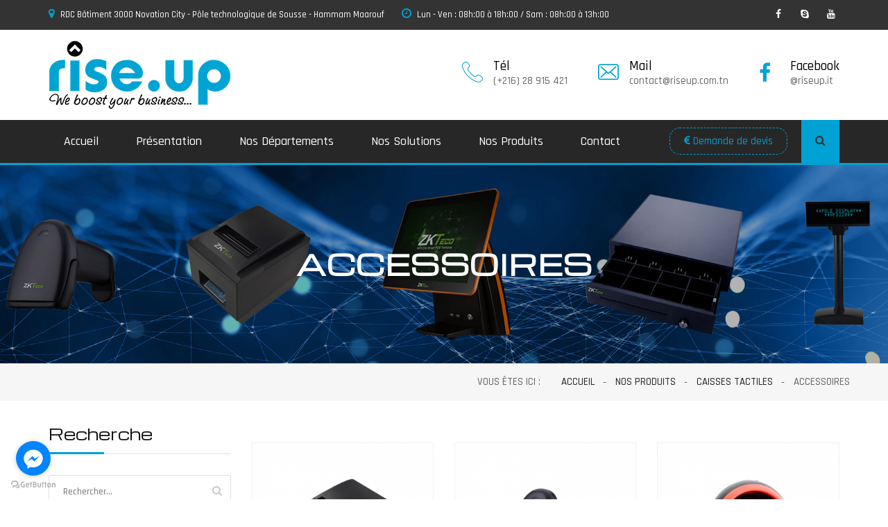

--- FILE ---
content_type: text/html; charset=utf-8
request_url: https://www.riseup.com.tn/produits-riseup/caisse-tactile-tunisie/accessoires.html
body_size: 7316
content:
<?xml version="1.0" encoding="utf-8"?>
<!DOCTYPE html PUBLIC "-//W3C//DTD XHTML 1.0 Strict//EN" "http://www.w3.org/TR/xhtml1/DTD/xhtml1-strict.dtd">
<html prefix="og: http://ogp.me/ns#" xmlns="http://www.w3.org/1999/xhtml" xml:lang="fr-fr" lang="fr-fr" dir="ltr" >
<head>
<!-- The following JDOC Head tag loads all the header and meta information from your site config and content. -->
<base href="https://www.riseup.com.tn/produits-riseup/caisse-tactile-tunisie/accessoires.html" />
	<meta http-equiv="content-type" content="text/html; charset=utf-8" />
	<meta property="og:url" content="https://www.riseup.com.tn/produits-riseup/caisse-tactile-tunisie/accessoires.html" />
	<meta property="og:type" content="website" />
	<meta property="og:title" content="Accessoires" />
	<meta property="og:description" content="images/caisses.jpg" />
	<meta property="og:image" content="https://www.riseup.com.tn/media/k2/categories/16.jpg" />
	<meta name="image" content="https://www.riseup.com.tn/media/k2/categories/16.jpg" />
	<meta name="twitter:card" content="summary" />
	<meta name="twitter:title" content="Accessoires" />
	<meta name="twitter:description" content="images/caisses.jpg" />
	<meta name="twitter:image" content="https://www.riseup.com.tn/media/k2/categories/16.jpg" />
	<meta name="twitter:image:alt" content="Accessoires" />
	<meta name="description" content="images/caisses.jpg" />
	
	<title>Accessoires - Rise Up - Tunisie</title>
	<link href="/produits-riseup/caisse-tactile-tunisie/accessoires.html" rel="canonical" />
	<link href="https://www.riseup.com.tn/recherche.html?format=opensearch&amp;id=16&amp;layout=category" rel="search" title="Valider Rise Up" type="application/opensearchdescription+xml" />
	<link href="https://www.riseup.com.tn/9a" rel="shortlink" />
	<link href="https://cdn.jsdelivr.net/npm/simple-line-icons@2.4.1/css/simple-line-icons.css" rel="stylesheet" type="text/css" />
	<link href="/components/com_k2/css/k2.css?v=2.10.2&b=20191212" rel="stylesheet" type="text/css" />
	<link href="/media/com_acymailing/css/module_default.css?v=1578678394" rel="stylesheet" type="text/css" />
	<script src="/media/jui/js/jquery.min.js?3ae0a777c30c899eaee7dc065047ad13" type="text/javascript"></script>
	<script src="/media/jui/js/jquery-noconflict.js?3ae0a777c30c899eaee7dc065047ad13" type="text/javascript"></script>
	<script src="/media/jui/js/jquery-migrate.min.js?3ae0a777c30c899eaee7dc065047ad13" type="text/javascript"></script>
	<script src="/media/k2/assets/js/k2.frontend.js?v=2.10.2&b=20191212&sitepath=/" type="text/javascript"></script>
	<script src="/media/jui/js/bootstrap.min.js?3ae0a777c30c899eaee7dc065047ad13" type="text/javascript"></script>
	<script src="/media/system/js/html5fallback.js?3ae0a777c30c899eaee7dc065047ad13" type="text/javascript"></script>
	<script src="https://www.riseup.com.tn/media/system/js/core.js?v=1576573298" type="text/javascript"></script>
	<script src="/media/com_acymailing/js/acymailing_module.js?v=581" type="text/javascript" async="async"></script>
	<script type="text/javascript">
jQuery(function($){ initTooltips(); $("body").on("subform-row-add", initTooltips); function initTooltips (event, container) { container = container || document;$(container).find(".hasTooltip").tooltip({"html": true,"container": "body"});} });	if(typeof acymailing == 'undefined'){
					var acymailing = Array();
				}
				acymailing['NAMECAPTION'] = 'Nom';
				acymailing['NAME_MISSING'] = 'Saisissez votre nom.';
				acymailing['EMAILCAPTION'] = 'Votre adresse Mail...';
				acymailing['VALID_EMAIL'] = 'Saisissez une adresse courriel valide.';
				acymailing['ACCEPT_TERMS'] = 'Veuillez accepter les Conditions d\'utilisation';
				acymailing['CAPTCHA_MISSING'] = 'Le captcha est invalide, veuillez réessayer';
				acymailing['NO_LIST_SELECTED'] = 'Veuillez sélectionner les listes auxquelles vous voulez vous inscrire';
		
	</script>

<script src='https://www.google.com/recaptcha/api.js'></script>
    <!-- Stylesheets -->
    <!-- bootstrap v3.3.6 css -->
    <link href="/templates/riseup/css/bootstrap.css" rel="stylesheet">
    <!-- font-awesome css -->
    <link href="/templates/riseup/css/font-awesome.css" rel="stylesheet">
    <!-- flaticon css -->
    <link href="/templates/riseup/css/flaticon.css" rel="stylesheet">
    <!-- animate css -->
    <link href="/templates/riseup/css/animate.css" rel="stylesheet">
    <!-- owl.carousel css -->
    <link href="/templates/riseup/css/owl.css" rel="stylesheet">
    <!-- fancybox css -->
    <link href="/templates/riseup/css/jquery.fancybox.css" rel="stylesheet">
    <link href="/templates/riseup/css/hover.css" rel="stylesheet">
    <!-- style css -->
    <link href="/templates/riseup/css/style.css" rel="stylesheet">
    <!-- revolution slider css -->
    <link rel="stylesheet" type="text/css" href="/templates/riseup/css/revolution/settings.css">
    <link rel="stylesheet" type="text/css" href="/templates/riseup/css/revolution/layers.css">
    <link rel="stylesheet" type="text/css" href="/templates/riseup/css/revolution/navigation.css">

    <!--Favicon-->
    <link rel="shortcut icon" href="/templates/riseup/images/favicon.png" type="image/x-icon">
    <link rel="icon" href="/templates/riseup/images/favicon.png" type="image/x-icon">
    <!-- Responsive -->
    <meta http-equiv="X-UA-Compatible" content="IE=edge">
    <meta name="viewport" content="width=device-width, initial-scale=1.0, maximum-scale=1.0, user-scalable=0">
    <link href="/templates/riseup/css/responsive.css" rel="stylesheet">
    <!--[if lt IE 9]><script src="https://cdnjs.cloudflare.com/ajax/libs/html5shiv/3.7.3/html5shiv.js"></script><![endif]-->
    <!--[if lt IE 9]><script src="/js/respond.js"></script><![endif]-->
        
<!--Notifications onesignal.co -->







</head>

<body>
<div id="fb-root"></div>
<script>

(function(d, s, id) {
  var js, fjs = d.getElementsByTagName(s)[0];
  if (d.getElementById(id)) return;
  js = d.createElement(s); js.id = id;
  js.src = "//connect.facebook.net/fr_FR/sdk.js#xfbml=1&version=v2.10";
  fjs.parentNode.insertBefore(js, fjs);
}(document, 'script', 'facebook-jssdk'));</script>

<div class="page-wrapper">

        <!-- Preloader -->
        <div class="preloader"></div>

        <!-- Main Header -->
        <header class="site-header headerthird">
            <!-- Header Top -->
            <div class="header-top">
                <div class="container clearfix">
                    <!--Top Left-->
                    <div class="top-left pull-left">
                        <ul class="links-nav clearfix">
                            <li><span class="fa fa-map-marker"></span>RDC Bâtiment 3000 Novation City - Pôle technologique de Sousse - Hammam Maarouf</li>
                            <li><span class="fa fa-clock-o"></span>Lun - Ven : 08h:00 à 18h:00 / Sam : 08h:00 à 13h:00</li>
                        </ul>
                    </div>

                    <!--Top Right-->
                    <div class="top-right pull-right">
                        <div class="social-links clearfix">
                            <a target="_blank" href="https://www.facebook.com/riseup.it/"><span class="fa fa-facebook-f"></span></a>
                            <a target="_blank" href="skype:sahraoui.jamel"><span class="fa fa-skype"></span></a>
							<a target="_blank" href="https://www.youtube.com/channel/UCfefpNCeR1sOqvL10QPMi9A"><span class="fa fa-youtube"></span></a>                            
                        </div>
                    </div>
                </div>
            </div>
            <!-- Header Top End -->

            <!--Header-Main-->
            <div class="header-main">
                <div class="container">
                    <div class="row">
                        <div class="col-sm-3">
                            <div class="logo">
                                <a href="/index.php"><img src="/templates/riseup/images/riseup-developpement-logiciel-tunisie-logo.png" alt="riseup developpement logiciel tunisie"></a>
                            </div>
                        </div>
                        <div class="col-sm-9">
                            <div class="header-info">
                                <ul>
                                    <li>
                                        <div class="hdbox-left">
                                            <span class="flaticon-phone-call"></span>
                                        </div>
                                        <div class="hdbox-right">
                                            <span>Tél</span> (+216) 28 915 421
                                        </div>
                                    </li>
                                    <li>
                                        <div class="hdbox-left">
                                            <span class="flaticon-envelope-1"></span>
                                        </div>
                                        <div class="hdbox-right">
                                            <span>Mail</span> contact@riseup.com.tn
                                        </div>
                                    </li>
									<li>
                                        <div class="hdbox-left">
                                            <span class="fa fa-facebook"></span>
                                        </div>
                                        <div class="hdbox-right">
                                            <span>Facebook</span> @riseup.it
                                        </div>
                                    </li>
                                </ul>
                            </div>
                        </div>
                    </div>
                </div>
            </div>

            <!--Header-Lower-->
            <div class="header-lower">
                <div class="container">
                    <div class="nav-outer clearfix">
                        <!-- Main Menu -->
                        <nav class="main-menu">
                            <div class="navbar-header">
                                <!-- Toggle Button -->
                                <button type="button" class="navbar-toggle" data-toggle="collapse" data-target=".navbar-collapse">
                                    <span class="icon-bar"></span>
                                    <span class="icon-bar"></span>
                                    <span class="icon-bar"></span>
                                </button>
                            </div>

                            <div class="navbar-collapse collapse clearfix">
                             
                            <ul class="navigation clearfix">
<li class="item-101 default"><a href="/" >Accueil</a></li><li class="item-102 dropdown parent"><a href="#" >Présentation</a><ul><li class="item-103"><a href="/riseup-tunisie.html" >A Propos</a></li><li class="item-105"><a href="/actualites/" >Actualités</a></li><li class="item-184"><a href="/nos-references.html" >Nos références</a></li><li class="item-107"><a href="/telechargements.html" >Téléchargements</a></li><li class="item-106"><a href="/f-a-q.html" >FAQ</a></li><li class="item-172"><a href="/informations-utiles.html" >Informations utiles</a></li><li class="item-201"><a href="/politique-de-confidentialite.html" >Politique de confidentialité</a></li><li class="item-202 dropdown parent"><a href="#" >Documentations</a><ul><li class="item-203"><a href="/documentations-acurtime.html" >Acurtime</a></li></ul></li></ul></li><li class="item-130 dropdown parent"><a href="/nos-departements/" >Nos Départements</a><ul><li class="item-183"><a href="/editeur-integrateur-logiciel-tunisie.html" >Édition Logiciel</a></li><li class="item-131"><a href="/gestion-temps-presence-tunisie.html" >Gestion temps de présence</a></li><li class="item-114"><a href="/controle-acces-tunisie.html" >Contrôle d'accès</a></li></ul></li><li class="item-108 dropdown parent"><a href="#" >Nos Solutions</a><ul><li class="item-200"><a href="https://acurschool.com" target="_blank" rel="noopener noreferrer">Acurschool</a></li><li class="item-173"><a href="http://acurgym.com" target="_blank" rel="noopener noreferrer">Acurgym</a></li><li class="item-109"><a href="http://www.acurtime.com/" target="_blank" rel="noopener noreferrer">Acurtime</a></li><li class="item-110"><a href="http://www.acurpayroll.com/" target="_blank" rel="noopener noreferrer">Acurpayroll</a></li><li class="item-111"><a href="http://www.acurbusiness.com/" target="_blank" rel="noopener noreferrer">Acurbusiness</a></li><li class="item-135"><a href="http://acurpos.com" target="_blank" rel="noopener noreferrer">Acurpos</a></li><li class="item-112"><a href="http://www.acurguard.com/" target="_blank" rel="noopener noreferrer">Acurgaurd</a></li><li class="item-113"><a href="http://www.acuraccess.com/" target="_blank" rel="noopener noreferrer">Acuraccess</a></li></ul></li><li class="item-136 active dropdown parent"><a href="/produits-riseup.html" >Nos Produits</a><ul><li class="item-134 dropdown parent"><a href="/produits-riseup/systeme-pointage-tunisie.html" >Pointage</a><ul><li class="item-162"><a href="/produits-riseup/systeme-pointage-tunisie/pointeuse-empreinte-faciale-tunisie.html" >Terminaux</a></li><li class="item-163"><a href="/produits-riseup/systeme-pointage-tunisie/accessoires-pointage-tunisie.html" >Accessoires</a></li></ul></li><li class="item-138 dropdown parent"><a href="/produits-riseup/systeme-controle-acces-tunisie.html" >Contrôle d'accès</a><ul><li class="item-164"><a href="/produits-riseup/systeme-controle-acces-tunisie/terminal-controle-acces-tunisie.html" >Terminaux</a></li><li class="item-166"><a href="/produits-riseup/systeme-controle-acces-tunisie/tourniquet-controle-acces-tunisie.html" >Piétons</a></li><li class="item-168"><a href="/produits-riseup/systeme-controle-acces-tunisie/portique-controle-acces-tunisie.html" >Inspection</a></li><li class="item-169"><a href="/produits-riseup/systeme-controle-acces-tunisie/controle-gardien-tunisie.html" >Contrôle gardien</a></li><li class="item-167"><a href="/produits-riseup/systeme-controle-acces-tunisie/vehicules.html" >Véhicules</a></li><li class="item-165"><a href="/produits-riseup/systeme-controle-acces-tunisie/accessoires-controle-acces-tunisie.html" >Accessoires</a></li></ul></li><li class="item-139 active dropdown parent"><a href="/produits-riseup/caisse-tactile-tunisie.html" >Caisses Tactiles</a><ul><li class="item-170"><a href="/produits-riseup/caisse-tactile-tunisie/terminaux.html" >Terminaux</a></li><li class="item-171 current active"><a href="/produits-riseup/caisse-tactile-tunisie/accessoires.html" >Accessoires</a></li></ul></li></ul></li><li class="item-118"><a href="/contact.html" >Contact</a></li></ul>

                                                           
                            </div>
                        </nav>
                        <!-- Main Menu End-->

                        <!--Searchbox-->
                                                <div class="srchbox1">
<ul class="menusearch">
<li>
<div class="bz_search_bar hvr-shutter-in-vertical" id="search_button">
<i class="fa fa-search" aria-hidden="true"></i>
</div>
<div id="search_open" class="bz_search_box">
	<form action="/produits-riseup/caisse-tactile-tunisie/accessoires.html" method="post" class="form-inline">
		<input name="searchword" id="mod-search-searchword91" maxlength="200"  class="inputbox search-query input-medium" type="search" placeholder="Rechercher..." /> <button onclick="this.form.searchword.focus();"><i class="fa fa-search" aria-hidden="true"></i></button>		<input type="hidden" name="task" value="search" />
		<input type="hidden" name="option" value="com_search" />
		<input type="hidden" name="Itemid" value="171" />
	</form>
</div>
</li>
</ul>
</div>

                                                

                        <!--quickqotemain-->
                        <div class="quickqotemain">
                            <a href="/demande-devis.html"><i class="fa fa-eur"></i> Demande de devis</a>
                        </div>

                    </div>
                </div>
            </div>

            <!--Sticky Header-->
            <div class="sticky-header">
                <div class="auto-container clearfix">
                    <!--Logo-->
                    <div class="logo pull-left">
                        <a href="/index.php" class="img-responsive"><img src="/templates/riseup/images/riseup-developpement-logiciel-tunisie-logo-small.png" alt="riseup developpement logiciel tunisie" title="Transpo"></a>
                    </div>

                    <!--Right Col-->
                    <div class="right-col pull-right">
                        <!-- Main Menu -->
                        <nav class="main-menu">
                            <div class="navbar-header">
                                <!-- Toggle Button -->
                                <button type="button" class="navbar-toggle" data-toggle="collapse" data-target=".navbar-collapse">
                                    <span class="icon-bar"></span>
                                    <span class="icon-bar"></span>
                                    <span class="icon-bar"></span>
                                </button>
                            </div>

                            <div class="navbar-collapse collapse clearfix">
                             
                            <ul class="navigation clearfix">
<li class="item-101 default"><a href="/" >Accueil</a></li><li class="item-102 dropdown parent"><a href="#" >Présentation</a><ul><li class="item-103"><a href="/riseup-tunisie.html" >A Propos</a></li><li class="item-105"><a href="/actualites/" >Actualités</a></li><li class="item-184"><a href="/nos-references.html" >Nos références</a></li><li class="item-107"><a href="/telechargements.html" >Téléchargements</a></li><li class="item-106"><a href="/f-a-q.html" >FAQ</a></li><li class="item-172"><a href="/informations-utiles.html" >Informations utiles</a></li><li class="item-201"><a href="/politique-de-confidentialite.html" >Politique de confidentialité</a></li><li class="item-202 dropdown parent"><a href="#" >Documentations</a><ul><li class="item-203"><a href="/documentations-acurtime.html" >Acurtime</a></li></ul></li></ul></li><li class="item-130 dropdown parent"><a href="/nos-departements/" >Nos Départements</a><ul><li class="item-183"><a href="/editeur-integrateur-logiciel-tunisie.html" >Édition Logiciel</a></li><li class="item-131"><a href="/gestion-temps-presence-tunisie.html" >Gestion temps de présence</a></li><li class="item-114"><a href="/controle-acces-tunisie.html" >Contrôle d'accès</a></li></ul></li><li class="item-108 dropdown parent"><a href="#" >Nos Solutions</a><ul><li class="item-200"><a href="https://acurschool.com" target="_blank" rel="noopener noreferrer">Acurschool</a></li><li class="item-173"><a href="http://acurgym.com" target="_blank" rel="noopener noreferrer">Acurgym</a></li><li class="item-109"><a href="http://www.acurtime.com/" target="_blank" rel="noopener noreferrer">Acurtime</a></li><li class="item-110"><a href="http://www.acurpayroll.com/" target="_blank" rel="noopener noreferrer">Acurpayroll</a></li><li class="item-111"><a href="http://www.acurbusiness.com/" target="_blank" rel="noopener noreferrer">Acurbusiness</a></li><li class="item-135"><a href="http://acurpos.com" target="_blank" rel="noopener noreferrer">Acurpos</a></li><li class="item-112"><a href="http://www.acurguard.com/" target="_blank" rel="noopener noreferrer">Acurgaurd</a></li><li class="item-113"><a href="http://www.acuraccess.com/" target="_blank" rel="noopener noreferrer">Acuraccess</a></li></ul></li><li class="item-136 active dropdown parent"><a href="/produits-riseup.html" >Nos Produits</a><ul><li class="item-134 dropdown parent"><a href="/produits-riseup/systeme-pointage-tunisie.html" >Pointage</a><ul><li class="item-162"><a href="/produits-riseup/systeme-pointage-tunisie/pointeuse-empreinte-faciale-tunisie.html" >Terminaux</a></li><li class="item-163"><a href="/produits-riseup/systeme-pointage-tunisie/accessoires-pointage-tunisie.html" >Accessoires</a></li></ul></li><li class="item-138 dropdown parent"><a href="/produits-riseup/systeme-controle-acces-tunisie.html" >Contrôle d'accès</a><ul><li class="item-164"><a href="/produits-riseup/systeme-controle-acces-tunisie/terminal-controle-acces-tunisie.html" >Terminaux</a></li><li class="item-166"><a href="/produits-riseup/systeme-controle-acces-tunisie/tourniquet-controle-acces-tunisie.html" >Piétons</a></li><li class="item-168"><a href="/produits-riseup/systeme-controle-acces-tunisie/portique-controle-acces-tunisie.html" >Inspection</a></li><li class="item-169"><a href="/produits-riseup/systeme-controle-acces-tunisie/controle-gardien-tunisie.html" >Contrôle gardien</a></li><li class="item-167"><a href="/produits-riseup/systeme-controle-acces-tunisie/vehicules.html" >Véhicules</a></li><li class="item-165"><a href="/produits-riseup/systeme-controle-acces-tunisie/accessoires-controle-acces-tunisie.html" >Accessoires</a></li></ul></li><li class="item-139 active dropdown parent"><a href="/produits-riseup/caisse-tactile-tunisie.html" >Caisses Tactiles</a><ul><li class="item-170"><a href="/produits-riseup/caisse-tactile-tunisie/terminaux.html" >Terminaux</a></li><li class="item-171 current active"><a href="/produits-riseup/caisse-tactile-tunisie/accessoires.html" >Accessoires</a></li></ul></li></ul></li><li class="item-118"><a href="/contact.html" >Contact</a></li></ul>

                                                        </div>
                        </nav>
                        <!-- Main Menu End-->

                        <!--Searchbox-->
                        <ul class="menusearch">
                            <li>
                                <div class="bz_search_bar hvr-shutter-in-vertical" id="search_button">
                                    <i class="fa fa-search" aria-hidden="true"></i>
                                </div>
                                <div id="search_open" class="bz_search_box">
                                    <input placeholder="Search here" type="text">
                                    <button><i class="fa fa-search" aria-hidden="true"></i></button>
                                </div>
                            </li>
                        </ul>
                        <div class="quickqotemain">
                            <a href="/demande-devis.html"><i class="fa fa-eur"></i> Demande de devis</a>
                        </div>
                    </div>
                </div>
            </div>
            <!--End Sticky Header-->

        </header>
        <!-- Main Header end -->
<div id="system-message-container">
	</div>

<!--Page Title-->
        <section class="page-title" style="background-image: url(/images/caisses.jpg);">
            <div class="auto-container">
                <h1>Accessoires</h1>
            </div>
        </section>
        <!--Page Title end-->
		<!--Page Info-->
<section class="page-info">
<div class="auto-container clearfix">
<div class="pull-right">
<ul class="bread-crumb clearfix">
		<li>Vous êtes ici : </li>
					
									<li><a href="/">Accueil</a></li>
					                									
					
									<li><a href="/produits-riseup.html">Nos Produits</a></li>
					                									
					
									<li><a href="/produits-riseup/caisse-tactile-tunisie.html">Caisses Tactiles</a></li>
					                									
					<li>Accessoires</li>
		</ul>
</div>
</div>
</section><!-- Start K2 Category Layout -->
<section class="shop-page-sec">
<div class="shop-page-area">
<div class="container">
<div class="row">
<div class="col-lg-3 col-md-3 hidden-sm hidden-xs">
<div class="sidebar">
<div class="sidebar-search-area ">
<div class="sidebar-title">
<h2>Recherche</h2>
</div>
 <div class="sidebar-widget search-box">
	<form action="/produits-riseup/caisse-tactile-tunisie/accessoires.html" method="post">
	<div class="form-group">
		<input name="searchword" id="mod-search-searchword104" maxlength="200"  class="inputbox search-query input-medium" type="search" placeholder="Rechercher..." /> <button onclick="this.form.searchword.focus();"><span class="icon fa fa-search"></span></button>		<input type="hidden" name="task" value="search" />
		<input type="hidden" name="option" value="com_search" />
		<input type="hidden" name="Itemid" value="171" />
	</div>
	</form>
</div>
</div>				


<div class="custom"  >
	<div class="categories">
<div class="sidebar-title">
<h2>Nos Solutions</h2>
</div>
<ul>
<li><a href="https://acurschool.com/" target="_blank" rel="noopener noreferrer"><i class="fa fa-angle-right"></i>Acurschool</a></li>
<li><a href="http://acurgym.com/" target="_blank" rel="noopener noreferrer"><i class="fa fa-angle-right"></i>Acurgym</a></li>
<li><a href="http://acurtime.com/" target="_blank" rel="noopener noreferrer"><i class="fa fa-angle-right"></i>Acurtime</a></li>
<li><a href="http://acurpayroll.com/" target="_blank" rel="noopener noreferrer"><i class="fa fa-angle-right"></i>Acurpayroll</a></li>
<li><a href="http://acurbusiness.com/" target="_blank" rel="noopener noreferrer"><i class="fa fa-angle-right"></i>Acurbusiness</a></li>
<li><a href="http://acurpos.com/" target="_blank" rel="noopener noreferrer"><i class="fa fa-angle-right"></i>Acurpos</a></li>
<li><a href="http://acurguard.com/" target="_blank" rel="noopener noreferrer"><i class="fa fa-angle-right"></i>Acurguard</a></li>
<li><a href="http://acuraccess.com/" target="_blank" rel="noopener noreferrer"><i class="fa fa-angle-right"></i>Acuraccess</a></li>
</ul>
</div></div>


<div class="custom"  >
	<div class="contactinfo-widget">
<div class="sidecontact"><img src="/images/riseup-developpement-logiciel-tunisie-acurschool.jpg" /><img src="/images/riseup-developpement-logiciel-tunisie-acurgym.jpg" /><img src="/images/riseup-developpement-logiciel-tunisie-acurtime.jpg" /> <img src="/images/riseup-developpement-logiciel-tunisie-acurpayroll.jpg" /> <img src="/images/riseup-developpement-logiciel-tunisie-acurbusiness.jpg" /> <img src="/images/riseup-developpement-logiciel-tunisie-acurpos.jpg" /><img src="/images/riseup-developpement-logiciel-tunisie-acurguard.jpg" /> <img src="/images/riseup-developpement-logiciel-tunisie-acuraccess.jpg" /></div>
<div class="wiget-con-info">
<p>Appelez-nous</p>
<h3>(+216) 36 010 308</h3>
</div>
</div></div>
                        
</div>
</div>
<div class="col-lg-9 col-md-9 col-sm-12 col-xs-12">
<div class="row">
<!-- Tab panes -->
<div class="tab-content">
<div role="tabpanel" class="tab-pane active" id="gried-view">					 
		<!-- Blocks for current category and subcategories -->
			
		<!-- Item list -->
	

				<!-- Primary items -->
		
			
			
			<div class="col-lg-4 col-md-4 col-sm-4 col-xs-6">
				<div class="product-box1">
<ul class="product-social">
<li><a href="/zkp8005.html"><i class="fa fa-link" aria-hidden="true"></i></a></li>
</ul>
<div class="product-img-holder">
<a href="/zkp8005.html"><img class="img-responsive" src="/media/k2/items/cache/220c08548cac211cc7db219bb52f46cf_M.jpg" alt="product"></a>
</div>
<div class="product-content-holder">
<h3><a href="/zkp8005.html">ZKP8005</a></h3>
<span>Disponible</span>
</div>
</div>			</div>
						
			
			<div class="col-lg-4 col-md-4 col-sm-4 col-xs-6">
				<div class="product-box1">
<ul class="product-social">
<li><a href="/zkb101.html"><i class="fa fa-link" aria-hidden="true"></i></a></li>
</ul>
<div class="product-img-holder">
<a href="/zkb101.html"><img class="img-responsive" src="/media/k2/items/cache/d3b3799d6611d677944f5f86a500beb3_M.jpg" alt="product"></a>
</div>
<div class="product-content-holder">
<h3><a href="/zkb101.html">ZKB101</a></h3>
<span>Disponible</span>
</div>
</div>			</div>
						
			
			<div class="col-lg-4 col-md-4 col-sm-4 col-xs-6">
				<div class="product-box1">
<ul class="product-social">
<li><a href="/zkb107.html"><i class="fa fa-link" aria-hidden="true"></i></a></li>
</ul>
<div class="product-img-holder">
<a href="/zkb107.html"><img class="img-responsive" src="/media/k2/items/cache/0548677e6432786dd8df61eb3aaec139_M.jpg" alt="product"></a>
</div>
<div class="product-content-holder">
<h3><a href="/zkb107.html">ZKB107</a></h3>
<span>Disponible</span>
</div>
</div>			</div>
						
			
			<div class="col-lg-4 col-md-4 col-sm-4 col-xs-6">
				<div class="product-box1">
<ul class="product-social">
<li><a href="/nls-fm30.html"><i class="fa fa-link" aria-hidden="true"></i></a></li>
</ul>
<div class="product-img-holder">
<a href="/nls-fm30.html"><img class="img-responsive" src="/media/k2/items/cache/954fb0ebf1d84fb921bfb0b6e045d57f_M.jpg" alt="product"></a>
</div>
<div class="product-content-holder">
<h3><a href="/nls-fm30.html">NLS-FM30</a></h3>
<span>Disponible</span>
</div>
</div>			</div>
									
			
			<div class="col-lg-4 col-md-4 col-sm-4 col-xs-6">
				<div class="product-box1">
<ul class="product-social">
<li><a href="/zkc04008.html"><i class="fa fa-link" aria-hidden="true"></i></a></li>
</ul>
<div class="product-img-holder">
<a href="/zkc04008.html"><img class="img-responsive" src="/media/k2/items/cache/339a0e1449b6b4062056bc300d87e893_M.jpg" alt="product"></a>
</div>
<div class="product-content-holder">
<h3><a href="/zkc04008.html">ZKC04008</a></h3>
<span>Disponible</span>
</div>
</div>			</div>
						
			
			<div class="col-lg-4 col-md-4 col-sm-4 col-xs-6">
				<div class="product-box1">
<ul class="product-social">
<li><a href="/zkd15.html"><i class="fa fa-link" aria-hidden="true"></i></a></li>
</ul>
<div class="product-img-holder">
<a href="/zkd15.html"><img class="img-responsive" src="/media/k2/items/cache/83c2446a0896df0a1f4af01c940ae1d9_M.jpg" alt="product"></a>
</div>
<div class="product-content-holder">
<h3><a href="/zkd15.html">ZKD15</a></h3>
<span>Disponible</span>
</div>
</div>			</div>
						
			
			<div class="col-lg-4 col-md-4 col-sm-4 col-xs-6">
				<div class="product-box1">
<ul class="product-social">
<li><a href="/zk-vfd.html"><i class="fa fa-link" aria-hidden="true"></i></a></li>
</ul>
<div class="product-img-holder">
<a href="/zk-vfd.html"><img class="img-responsive" src="/media/k2/items/cache/00d9b1e39f02d57be65ad2a9a6eaa3b8_M.jpg" alt="product"></a>
</div>
<div class="product-content-holder">
<h3><a href="/zk-vfd.html">ZK-VFD</a></h3>
<span>Disponible</span>
</div>
</div>			</div>
										
	<!-- Pagination -->
	
	</div>
	</div>
	</div>
	</section>
<!-- End K2 Category Layout -->

<!-- JoomlaWorks "K2" (v2.10.2) | Learn more about K2 at https://getk2.org -->


        <!-- footer section -->
        <footer class="footer1">
            <div class="container">
                <div class="row">
                    <div class="col-md-3 col-sm-6">
                        <div class="footersec">
                            <a class="ftlogo" href="#">
                                <img alt="riseup-developpement-logiciel-tunisie" src="/templates/riseup/images/riseup-developpement-logiciel-tunisie-logo-footer.png"/>
                            </a>
                            <img alt="riseup developpement logiciel tunisie" src="/templates/riseup/images/riseup-developpement-logiciel-tunisie-qrcode.jpg" />
                        </div>
                    </div>
                    <div class="col-md-3 col-sm-6">
                        <div class="footersec quick-links">
                            <h3 class="title">Menu Principal</h3>
                             
                            <ul class="menu-bot">
<li class="item-101 default"><a href="/" >Accueil</a></li><li class="item-102 parent"><a href="#" >Présentation</a></li><li class="item-130 parent"><a href="/nos-departements/" >Nos Départements</a></li><li class="item-108 parent"><a href="#" >Nos Solutions</a></li><li class="item-136 active parent"><a href="/produits-riseup.html" >Nos Produits</a></li><li class="item-118"><a href="/contact.html" >Contact</a></li></ul>

                               
                            <ul class="social">
                                <li><a target="_blank" href="https://www.facebook.com/riseup.it/"><i class="fa fa-facebook"></i></a></li>
								<li><a href="skype:sahraoui.jamel"><i class="fa fa-skype"></i></a></li>
                                <li><a target="_blank" href="https://www.youtube.com/channel/UCfefpNCeR1sOqvL10QPMi9A"><i class="fa fa-youtube"></i></a></li>
                            </ul>                         
                        </div>
                    </div>
                    <div class="col-md-3 latest-post col-sm-6">
                        <div class="footer-sec latest-post">
                            <h3 class="title">Facebook</h3>
                            <div class="fb-page" data-href="https://www.facebook.com/riseup.it/" data-small-header="false" data-adapt-container-width="true" data-hide-cover="false" data-show-facepile="true"><blockquote cite="https://www.facebook.com/riseup.it/" class="fb-xfbml-parse-ignore"><a href="https://www.facebook.com/riseup.it/">Rise Up</a></blockquote></div>
                        </div>
                    </div>
                    <div class="col-md-3 col-sm-6">
                        <div class="footer-sec contact-footer">
                            <h3 class="title">Newsletter</h3>
                             
                            <div class="subscribe_us">
	<div class="acymailing_fulldiv" id="acymailing_fulldiv_formAcymailing69621"  >
		<form id="formAcymailing69621" action="/produits-riseup/caisse-tactile-tunisie/accessoires.html" onsubmit="return submitacymailingform('optin','formAcymailing69621', 0)" method="post" name="formAcymailing69621"  >
		<div class="acymailing_module_form" >
						
												<td class="acyfield_email acy_requiredField">
								<input id="user_email_formAcymailing69621"  type="email" name="user[email]" placeholder="Votre adresse Mail..." title="Votre adresse Mail..."/>
							</td> 
					
					<td  class="acysubbuttons">
												<button class="subscbtn" type="submit" name="Submit" onclick="try{ return submitacymailingform('optin','formAcymailing69621', 0); }catch(err){alert('The form could not be submitted '+err);return false;}"/><i class="fa fa-send"></i></button>
											</td>				
						<input type="hidden" name="ajax" value="0" />
			<input type="hidden" name="acy_source" value="module_88" />
			<input type="hidden" name="ctrl" value="sub"/>
			<input type="hidden" name="task" value="notask"/>
			<input type="hidden" name="redirect" value="https%3A%2F%2Fwww.riseup.com.tn%2Fproduits-riseup%2Fcaisse-tactile-tunisie%2Faccessoires.html"/>
			<input type="hidden" name="redirectunsub" value="https%3A%2F%2Fwww.riseup.com.tn%2Fproduits-riseup%2Fcaisse-tactile-tunisie%2Faccessoires.html"/>
			<input type="hidden" name="option" value="com_acymailing"/>
						<input type="hidden" name="hiddenlists" value="1"/>
			<input type="hidden" name="acyformname" value="formAcymailing69621" />
									</div>
		</form>
	</div>
	</div>

                                                        
                            <div class="ftcontact">
                                <ul>
                                    <li>
                                        <i class="fa fa-map-marker"></i>
                                        <div class="continfo">
                                            <strong>RDC Bâtiment 3000</strong>
                                            <br>Novation City - Pôle technologique de Sousse
                                        </div>

                                    </li>
                                    <li>
                                        <i class="fa fa-phone"></i>
                                        <div class="continfo">
                                            <a href="#">(+216) 28 915 421</a>
                                        </div>
                                    </li>
                                    <li>
                                        <i class="fa fa-envelope-o"></i>
                                        <div class="continfo">
                                            <a href="#">contact@riseup.com.tn</a>
                                        </div>
                                    </li>                                    
                                </ul>
                            </div>
                        </div>
                    </div>
                </div>
            </div>

            <div class="copyright">
                <div class="container">
                    <div class="row">
                        <div class="col-sm-8">
                           RISE UP - Copyright &copy; 2026 -
                            <br class="visible-xs"> All rights reserved
                        </div>
                        <div class="text-right col-sm-4">

                        </div>
                    </div>
                </div>
            </div>

        </footer>
        <!-- footer section end -->

    </div>
    <!--End pagewrapper-->

    <!--Scroll to top-->
    <div class="scroll-to-top scroll-to-target" data-target=".site-header"><span class="icon fa fa-long-arrow-up"></span></div>

   <!-- Messenger -->
   
   
   
    <!-- bootstrap v3.3.6 js -->
    <script src="/templates/riseup/js/bootstrap.min.js"></script>
    <!-- fancybox js -->
    <script src="/templates/riseup/js/jquery.fancybox.pack.js"></script>
    <script src="/templates/riseup/js/jquery.fancybox-media.js"></script>
    <!-- owl.carousel js -->
    <script src="/templates/riseup/js/owl.js"></script>
    <!-- counter js -->
    <script src="/templates/riseup/js/jquery.appear.js"></script>
    <script src="/templates/riseup/js/jquery.countTo.js"></script>
    <!-- mixitup js -->
    <script src="/templates/riseup/js/mixitup.js"></script>
    <!-- validate js -->
    <script src="/templates/riseup/js/validate.js"></script>

	<!-- google map -->
    <script src="https://maps.googleapis.com/maps/api/js?key=AIzaSyC13SYrTrnQdTwjKdgcgBZch-n3hofuA58"></script>
    <script src="/templates/riseup/js/gmap.js"></script>
    
    <!-- REVOLUTION JS FILES -->
    <script type="text/javascript" src="/templates/riseup/js/revolution/jquery.themepunch.tools.min.js"></script>
    <script type="text/javascript" src="/templates/riseup/js/revolution/jquery.themepunch.revolution.min.js"></script>
    <script type="text/javascript" src="/templates/riseup/js/revolution/extensions/revolution.extension.actions.min.js"></script>
    <script type="text/javascript" src="/templates/riseup/js/revolution/extensions/revolution.extension.carousel.min.js"></script>
    <script type="text/javascript" src="/templates/riseup/js/revolution/extensions/revolution.extension.kenburn.min.js"></script>
    <script type="text/javascript" src="/templates/riseup/js/revolution/extensions/revolution.extension.layeranimation.min.js"></script>
    <script type="text/javascript" src="/templates/riseup/js/revolution/extensions/revolution.extension.migration.min.js"></script>
    <script type="text/javascript" src="/templates/riseup/js/revolution/extensions/revolution.extension.navigation.min.js"></script>
    <script type="text/javascript" src="/templates/riseup/js/revolution/extensions/revolution.extension.parallax.min.js"></script>
    <script type="text/javascript" src="/templates/riseup/js/revolution/extensions/revolution.extension.slideanims.min.js"></script>
    <script type="text/javascript" src="/templates/riseup/js/revolution/extensions/revolution.extension.video.min.js"></script>

    <!-- script JS  -->
    <script src="/templates/riseup/js/script.js"></script>
    
<!-- GetButton.io widget -->
<script type="text/javascript">
    (function () {
        var options = {
            facebook: "1620569798205348", // Facebook page ID
            call_to_action: "Contactez Nous !", // Call to action
            position: "left", // Position may be 'right' or 'left'
        };
        var proto = document.location.protocol, host = "getbutton.io", url = proto + "//static." + host;
        var s = document.createElement('script'); s.type = 'text/javascript'; s.async = true; s.src = url + '/widget-send-button/js/init.js';
        s.onload = function () { WhWidgetSendButton.init(host, proto, options); };
        var x = document.getElementsByTagName('script')[0]; x.parentNode.insertBefore(s, x);
    })();
</script>
<!-- /GetButton.io widget -->
    
</body>
</html>

--- FILE ---
content_type: text/css
request_url: https://www.riseup.com.tn/templates/riseup/css/flaticon.css
body_size: 2308
content:

@font-face {
  font-family: "Flaticon";
  src: url("../fonts/flaticon.eot");
  src: url("../fonts/flaticond41dd41d.eot?#iefix") format("embedded-opentype"),
       url("../fonts/flaticon.woff") format("woff"),
       url("../fonts/flaticon.ttf") format("truetype"),
       url("../fonts/flaticon.svg#Flaticon") format("svg");
  font-weight: normal;
  font-style: normal;
}

@media screen and (-webkit-min-device-pixel-ratio:0) {
  @font-face {
    font-family: "Flaticon";
    src: url("../fonts/flaticon.svg#Flaticon") format("svg");
  }
}

[class^="flaticon-"]:before, [class*=" flaticon-"]:before,
[class^="flaticon-"]:after, [class*=" flaticon-"]:after {   
	font-family: Flaticon;
	font-style: normal;
}

.flaticon-add:before { content: "\f100"; }
.flaticon-add-1:before { content: "\f101"; }
.flaticon-add-circular-button:before { content: "\f102"; }
.flaticon-alarm-bell:before { content: "\f103"; }
.flaticon-arrows:before { content: "\f104"; }
.flaticon-arrows-1:before { content: "\f105"; }
.flaticon-arrows-10:before { content: "\f106"; }
.flaticon-arrows-11:before { content: "\f107"; }
.flaticon-arrows-12:before { content: "\f108"; }
.flaticon-arrows-13:before { content: "\f109"; }
.flaticon-arrows-14:before { content: "\f10a"; }
.flaticon-arrows-15:before { content: "\f10b"; }
.flaticon-arrows-16:before { content: "\f10c"; }
.flaticon-arrows-17:before { content: "\f10d"; }
.flaticon-arrows-18:before { content: "\f10e"; }
.flaticon-arrows-19:before { content: "\f10f"; }
.flaticon-arrows-2:before { content: "\f110"; }
.flaticon-arrows-20:before { content: "\f111"; }
.flaticon-arrows-3:before { content: "\f112"; }
.flaticon-arrows-4:before { content: "\f113"; }
.flaticon-arrows-5:before { content: "\f114"; }
.flaticon-arrows-6:before { content: "\f115"; }
.flaticon-arrows-7:before { content: "\f116"; }
.flaticon-arrows-8:before { content: "\f117"; }
.flaticon-arrows-9:before { content: "\f118"; }
.flaticon-avatar:before { content: "\f119"; }
.flaticon-back:before { content: "\f11a"; }
.flaticon-back-1:before { content: "\f11b"; }
.flaticon-back-2:before { content: "\f11c"; }
.flaticon-badge:before { content: "\f11d"; }
.flaticon-bar-chart:before { content: "\f11e"; }
.flaticon-bar-chart-1:before { content: "\f11f"; }
.flaticon-barrel:before { content: "\f120"; }
.flaticon-battery:before { content: "\f121"; }
.flaticon-bell:before { content: "\f122"; }
.flaticon-blocks-with-angled-cuts:before { content: "\f123"; }
.flaticon-box:before { content: "\f124"; }
.flaticon-briefcase:before { content: "\f125"; }
.flaticon-bright-lightbulb:before { content: "\f126"; }
.flaticon-building:before { content: "\f127"; }
.flaticon-bullhorn:before { content: "\f128"; }
.flaticon-business:before { content: "\f129"; }
.flaticon-calendar:before { content: "\f12a"; }
.flaticon-calendar-1:before { content: "\f12b"; }
.flaticon-car:before { content: "\f12c"; }
.flaticon-car-1:before { content: "\f12d"; }
.flaticon-car-with-wrench:before { content: "\f12e"; }
.flaticon-cell-phone:before { content: "\f12f"; }
.flaticon-cellphone:before { content: "\f130"; }
.flaticon-chat:before { content: "\f131"; }
.flaticon-chat-1:before { content: "\f132"; }
.flaticon-check:before { content: "\f133"; }
.flaticon-check-1:before { content: "\f134"; }
.flaticon-check-2:before { content: "\f135"; }
.flaticon-check-symbol:before { content: "\f136"; }
.flaticon-checked:before { content: "\f137"; }
.flaticon-checked-1:before { content: "\f138"; }
.flaticon-circle:before { content: "\f139"; }
.flaticon-circle-1:before { content: "\f13a"; }
.flaticon-circle-2:before { content: "\f13b"; }
.flaticon-circle-3:before { content: "\f13c"; }
.flaticon-circle-4:before { content: "\f13d"; }
.flaticon-circular-speech-bubble-with-three-dots-inside:before { content: "\f13e"; }
.flaticon-clock:before { content: "\f13f"; }
.flaticon-clock-1:before { content: "\f140"; }
.flaticon-clock-2:before { content: "\f141"; }
.flaticon-clock-3:before { content: "\f142"; }
.flaticon-clock-4:before { content: "\f143"; }
.flaticon-close:before { content: "\f144"; }
.flaticon-close-1:before { content: "\f145"; }
.flaticon-close-2:before { content: "\f146"; }
.flaticon-cogwheel:before { content: "\f147"; }
.flaticon-cogwheel-1:before { content: "\f148"; }
.flaticon-coin:before { content: "\f149"; }
.flaticon-commerce:before { content: "\f14a"; }
.flaticon-computer:before { content: "\f14b"; }
.flaticon-connection:before { content: "\f14c"; }
.flaticon-corn:before { content: "\f14d"; }
.flaticon-correct:before { content: "\f14e"; }
.flaticon-cross:before { content: "\f14f"; }
.flaticon-cross-1:before { content: "\f150"; }
.flaticon-cross-2:before { content: "\f151"; }
.flaticon-cup:before { content: "\f152"; }
.flaticon-cursor:before { content: "\f153"; }
.flaticon-delete:before { content: "\f154"; }
.flaticon-detergent:before { content: "\f155"; }
.flaticon-e-mail-envelope:before { content: "\f156"; }
.flaticon-energy:before { content: "\f157"; }
.flaticon-envelope:before { content: "\f158"; }
.flaticon-envelope-1:before { content: "\f159"; }
.flaticon-expand:before { content: "\f15a"; }
.flaticon-expand-arrows:before { content: "\f15b"; }
.flaticon-expand-view:before { content: "\f15c"; }
.flaticon-eye:before { content: "\f15d"; }
.flaticon-eye-1:before { content: "\f15e"; }
.flaticon-eye-2:before { content: "\f15f"; }
.flaticon-factory:before { content: "\f160"; }
.flaticon-factory-1:before { content: "\f161"; }
.flaticon-five-stars-outlines:before { content: "\f162"; }
.flaticon-food:before { content: "\f163"; }
.flaticon-food-1:before { content: "\f164"; }
.flaticon-garbage:before { content: "\f165"; }
.flaticon-gasoline-pump:before { content: "\f166"; }
.flaticon-gear-wheel-with-cogs:before { content: "\f167"; }
.flaticon-gps:before { content: "\f168"; }
.flaticon-grain:before { content: "\f169"; }
.flaticon-happiness:before { content: "\f16a"; }
.flaticon-headphones:before { content: "\f16b"; }
.flaticon-heart:before { content: "\f16c"; }
.flaticon-heart-1:before { content: "\f16d"; }
.flaticon-home:before { content: "\f16e"; }
.flaticon-home-1:before { content: "\f16f"; }
.flaticon-home-2:before { content: "\f170"; }
.flaticon-home-3:before { content: "\f171"; }
.flaticon-home-location-marker:before { content: "\f172"; }
.flaticon-idea:before { content: "\f173"; }
.flaticon-interface:before { content: "\f174"; }
.flaticon-interface-1:before { content: "\f175"; }
.flaticon-interface-10:before { content: "\f176"; }
.flaticon-interface-11:before { content: "\f177"; }
.flaticon-interface-12:before { content: "\f178"; }
.flaticon-interface-13:before { content: "\f179"; }
.flaticon-interface-14:before { content: "\f17a"; }
.flaticon-interface-2:before { content: "\f17b"; }
.flaticon-interface-3:before { content: "\f17c"; }
.flaticon-interface-4:before { content: "\f17d"; }
.flaticon-interface-5:before { content: "\f17e"; }
.flaticon-interface-6:before { content: "\f17f"; }
.flaticon-interface-7:before { content: "\f180"; }
.flaticon-interface-8:before { content: "\f181"; }
.flaticon-interface-9:before { content: "\f182"; }
.flaticon-letter:before { content: "\f183"; }
.flaticon-letter-1:before { content: "\f184"; }
.flaticon-light-bulb-on:before { content: "\f185"; }
.flaticon-like:before { content: "\f186"; }
.flaticon-line:before { content: "\f187"; }
.flaticon-line-1:before { content: "\f188"; }
.flaticon-line-2:before { content: "\f189"; }
.flaticon-line-3:before { content: "\f18a"; }
.flaticon-link:before { content: "\f18b"; }
.flaticon-link-1:before { content: "\f18c"; }
.flaticon-link-2:before { content: "\f18d"; }
.flaticon-location:before { content: "\f18e"; }
.flaticon-location-marker:before { content: "\f18f"; }
.flaticon-lock:before { content: "\f190"; }
.flaticon-login:before { content: "\f191"; }
.flaticon-login-1:before { content: "\f192"; }
.flaticon-long-arrow-pointing-to-left:before { content: "\f193"; }
.flaticon-mail:before { content: "\f194"; }
.flaticon-mail-1:before { content: "\f195"; }
.flaticon-map:before { content: "\f196"; }
.flaticon-maximize:before { content: "\f197"; }
.flaticon-mechanic-tool:before { content: "\f198"; }
.flaticon-medal:before { content: "\f199"; }
.flaticon-medal-1:before { content: "\f19a"; }
.flaticon-medal-2:before { content: "\f19b"; }
.flaticon-microphone:before { content: "\f19c"; }
.flaticon-more:before { content: "\f19d"; }
.flaticon-multimedia:before { content: "\f19e"; }
.flaticon-multimedia-1:before { content: "\f19f"; }
.flaticon-multimedia-2:before { content: "\f1a0"; }
.flaticon-multimedia-3:before { content: "\f1a1"; }
.flaticon-multimedia-4:before { content: "\f1a2"; }
.flaticon-music:before { content: "\f1a3"; }
.flaticon-nature:before { content: "\f1a4"; }
.flaticon-networking:before { content: "\f1a5"; }
.flaticon-next:before { content: "\f1a6"; }
.flaticon-next-1:before { content: "\f1a7"; }
.flaticon-note:before { content: "\f1a8"; }
.flaticon-office-worker-outline:before { content: "\f1a9"; }
.flaticon-oil:before { content: "\f1aa"; }
.flaticon-padlock:before { content: "\f1ab"; }
.flaticon-padlock-1:before { content: "\f1ac"; }
.flaticon-padnote:before { content: "\f1ad"; }
.flaticon-pair-of-gears:before { content: "\f1ae"; }
.flaticon-paper-plane:before { content: "\f1af"; }
.flaticon-paper-plane-1:before { content: "\f1b0"; }
.flaticon-people:before { content: "\f1b1"; }
.flaticon-phone-call:before { content: "\f1b2"; }
.flaticon-picture:before { content: "\f1b3"; }
.flaticon-piston:before { content: "\f1b4"; }
.flaticon-placeholder:before { content: "\f1b5"; }
.flaticon-placeholder-1:before { content: "\f1b6"; }
.flaticon-placeholder-2:before { content: "\f1b7"; }
.flaticon-placeholder-3:before { content: "\f1b8"; }
.flaticon-play-button:before { content: "\f1b9"; }
.flaticon-plug:before { content: "\f1ba"; }
.flaticon-plug-1:before { content: "\f1bb"; }
.flaticon-power:before { content: "\f1bc"; }
.flaticon-prize-badge-with-star-and-ribbon:before { content: "\f1bd"; }
.flaticon-quality:before { content: "\f1be"; }
.flaticon-quality-badge:before { content: "\f1bf"; }
.flaticon-right-arrow:before { content: "\f1c0"; }
.flaticon-round:before { content: "\f1c1"; }
.flaticon-science:before { content: "\f1c2"; }
.flaticon-screwdriver:before { content: "\f1c3"; }
.flaticon-search:before { content: "\f1c4"; }
.flaticon-search-1:before { content: "\f1c5"; }
.flaticon-security-badge:before { content: "\f1c6"; }
.flaticon-send:before { content: "\f1c7"; }
.flaticon-send-symbol:before { content: "\f1c8"; }
.flaticon-shape:before { content: "\f1c9"; }
.flaticon-shapes:before { content: "\f1ca"; }
.flaticon-shapes-1:before { content: "\f1cb"; }
.flaticon-shield:before { content: "\f1cc"; }
.flaticon-sign:before { content: "\f1cd"; }
.flaticon-smartphone:before { content: "\f1ce"; }
.flaticon-smartphone-1:before { content: "\f1cf"; }
.flaticon-smartphone-call:before { content: "\f1d0"; }
.flaticon-smiling-emoticon-square-face:before { content: "\f1d1"; }
.flaticon-speech-bubble:before { content: "\f1d2"; }
.flaticon-speech-bubble-1:before { content: "\f1d3"; }
.flaticon-speech-bubble-outline-of-rectangular-shape:before { content: "\f1d4"; }
.flaticon-speech-bubble-with-three-circles-inside:before { content: "\f1d5"; }
.flaticon-spin:before { content: "\f1d6"; }
.flaticon-sport-trophy:before { content: "\f1d7"; }
.flaticon-stats:before { content: "\f1d8"; }
.flaticon-stick-man:before { content: "\f1d9"; }
.flaticon-straight-quotes:before { content: "\f1da"; }
.flaticon-success:before { content: "\f1db"; }
.flaticon-support:before { content: "\f1dc"; }
.flaticon-symbol:before { content: "\f1dd"; }
.flaticon-tag:before { content: "\f1de"; }
.flaticon-technology:before { content: "\f1df"; }
.flaticon-technology-1:before { content: "\f1e0"; }
.flaticon-technology-2:before { content: "\f1e1"; }
.flaticon-technology-3:before { content: "\f1e2"; }
.flaticon-telephone:before { content: "\f1e3"; }
.flaticon-telephone-1:before { content: "\f1e4"; }
.flaticon-test-tube:before { content: "\f1e5"; }
.flaticon-three:before { content: "\f1e6"; }
.flaticon-tick-inside-circle:before { content: "\f1e7"; }
.flaticon-time:before { content: "\f1e8"; }
.flaticon-time-1:before { content: "\f1e9"; }
.flaticon-tool:before { content: "\f1ea"; }
.flaticon-tractor:before { content: "\f1eb"; }
.flaticon-tractor-front:before { content: "\f1ec"; }
.flaticon-tractor-side-view:before { content: "\f1ed"; }
.flaticon-tractor-side-view-1:before { content: "\f1ee"; }
.flaticon-transport:before { content: "\f1ef"; }
.flaticon-trolley-push-cart-with-boxes:before { content: "\f1f0"; }
.flaticon-trophy:before { content: "\f1f1"; }
.flaticon-trophy-1:before { content: "\f1f2"; }
.flaticon-trophy-2:before { content: "\f1f3"; }
.flaticon-unlink:before { content: "\f1f4"; }
.flaticon-up-arrow:before { content: "\f1f5"; }
.flaticon-upload:before { content: "\f1f6"; }
.flaticon-user:before { content: "\f1f7"; }
.flaticon-visible:before { content: "\f1f8"; }
.flaticon-wallet:before { content: "\f1f9"; }
.flaticon-wallet-1:before { content: "\f1fa"; }
.flaticon-web:before { content: "\f1fb"; }
.flaticon-web-1:before { content: "\f1fc"; }
.flaticon-web-development:before { content: "\f1fd"; }
.flaticon-worker:before { content: "\f1fe"; }


.flaticon-money-1:before { content: "\f100"; }
.flaticon-avatar:before { content: "\f101"; }
.flaticon-open-book:before { content: "\f102"; }
.flaticon-chart:before { content: "\f103"; }
.flaticon-atomic:before { content: "\f104"; }
.flaticon-time:before { content: "\f105"; }
.flaticon-money:before { content: "\f106"; }
.flaticon-support:before { content: "\f107"; }
.flaticon-get-money:before { content: "\f108"; }
.flaticon-piggy-bank:before { content: "\f109"; }
.flaticon-rich:before { content: "\f10a"; }
.flaticon-notes:before { content: "\f10b"; }
.flaticon-graph:before {content: "\f10c";}



--- FILE ---
content_type: text/css
request_url: https://www.riseup.com.tn/templates/riseup/css/style.css
body_size: 20848
content:
/* Industry - Factory & Industrial Business HTML Template */


/************ TABLE OF CONTENTS ***************
1. Fonts
2. Reset
3. Global
4. Scroll To Top style
5. Main Header 
6. Main Slider
7. Title style
8. Welcome Section
9.service Section
10.Fact-counter-section
11.Testimonial Style
12.Letest Projects
13.Our Team Section
14.single-blog-post
15.Contact Style
16.Footer styles
17.Latest Works Section
18.Page Title Style
19.Single Service
20.Sidebar
21.Contact page Section
22.About us page
23.Two Column Fluid
24.Accordions style
25.Gallery page Section
26.Pagination
27.Project Detail
28.Shop page Start
29.FAQ page
30.Cart Page
31.Checkout page
32.Pricing
33.login or register
34.404 page

**********************************************/
@import url('https://fonts.googleapis.com/css?family=Rajdhani:500');
@import url('https://fonts.googleapis.com/css?family=Michroma');
@import url('https://fonts.googleapis.com/css?family=Overlock');
/*** 

====================================================================
	Reset
====================================================================

 ***/

* {
    margin: 0px;
    padding: 0px;
    border: none;
    outline: none;
}


/*** 

====================================================================
	Global Settings
====================================================================

 ***/

body {
   font-family: 'Rajdhani', sans-serif;
    font-size: 15px;
    color: #777777;
    line-height: 1.8em;
    font-weight: 400;
    background: #ffffff;
    background-size: cover;
    background-repeat: no-repeat;
    background-position: center top;
    -webkit-font-smoothing: antialiased;
}

a {
    text-decoration: none;
    cursor: pointer;
    color: #00A1D3;
}

a:hover,
a:focus,
a:visited {
    text-decoration: none;
    outline: none;
}

h1,
h2
{
    position: relative;
    font-family: 'Michroma', serif;
    font-weight: normal;
    margin: 0px;
    background: none;
    line-height: 1.6em;
}

h3,
h4,
h5,
h6 {
    position: relative;
    font-family: 'Overlock', serif;
    font-weight: normal;
    margin: 0px;
    background: none;
    line-height: 1.6em;
}

input,
button,
select,
textarea {
    font-family: 'Rajdhani', serif;
}

p {
    position: relative;
    line-height: 1.8em;
    font-weight: 400;
    color: #666;
}

.strike-through {
    text-decoration: line-through;
}

.auto-container {
    position: static;
    max-width: 1200px;
    padding: 0px 15px;
    margin: 0 auto;
}

.small-container {
    max-width: 680px;
    margin: 0 auto;
}

.page-wrapper {
    position: relative;
    margin: 0 auto;
    width: 100%;
    min-width: 300px;
}

ul,
li {
    list-style: none;
    padding: 0px;
    margin: 0px;
}

.theme-btn {
    display: inline-block;
    transition: all 0.3s ease;
    -moz-transition: all 0.3s ease;
    -webkit-transition: all 0.3s ease;
    -ms-transition: all 0.3s ease;
    -o-transition: all 0.3s ease;
    font-family: 'Rajdhani', serif;
}

.centered {
    text-align: center;
}

.btn-one {
    position: relative;
    padding: 8px 30px;
    line-height: 24px;
    text-transform: firsttopcase;
    background: #00A1D3;
    color: #ffffff;
    font-size: 14px;
    font-weight: 500;
    border: 2px solid #00A1D3;
    border-radius: 2px;
    font-family: 'Rajdhani', serif;
}

.references .sidebar-title {
	margin-top: 20px;
}

.references img{ 
	width:19%;
	padding: 15px;
}

.btn-one:hover {
    color: #012f5d;
    border-color: #012f5d;
    background: none;
}

.btn-two {
    position: relative;
    padding: 8px 30px;
    line-height: 24px;
    text-transform: firsttopcase;
    background: #00A1D3;
    color: #ffffff;
    font-size: 14px;
    font-weight: 500;
    border: 2px solid #00A1D3;
    border-radius: 2px;
}

.btn-two:hover {
    color: #00A1D3;
    border-color: #00A1D3;
    background: none;
    color: #00A1D3;
}

.btn-three {
    position: relative;
    padding: 8px 30px;
    line-height: 24px;
    text-transform: firsttopcase;
    background: none;
    color: #00A1D3;
    font-size: 14px;
    font-weight: 500;
    border: 2px solid #00A1D3;
    border-radius: 2px;
    font-family: 'Rajdhani', serif;
}

.btn-three:hover {
    color: #ffffff;
    border-color: #00A1D3;
    background: #00A1D3;
}

.sec-padding {
    padding: 30px 0!important;
}

.light-font {
    font-weight: 300;
}

.regular-font {
    font-weight: 400;
}

.semibold-font {
    font-weight: 600;
}

.bold-font {
    font-weight: 700;
}

.padd-top-10 {
    padding-top: 10px;
}

.padd-top-20 {
    padding-top: 20px;
}

.padd-top-30 {
    padding-top: 30px;
}

.padd-top-40 {
    padding-top: 40px;
}

.padd-top-50 {
    padding-top: 50px;
}

.padd-top-60 {
    padding-top: 60px;
}

.padd-top-70 {
    padding-top: 70px;
}

.padd-left-10 {
    padding-left: 10px;
}

.padd-left-20 {
    padding-left: 20px;
}

.padd-left-30 {
    padding-left: 30px;
}

.padd-left-40 {
    padding-left: 40px;
}

.padd-left-50 {
    padding-left: 50px;
}

.padd-left-60 {
    padding-left: 60px;
}

.padd-left-70 {
    padding-left: 70px;
}

.padd-bott-10 {
    padding-bottom: 10px;
}

.padd-bott-20 {
    padding-bottom: 20px;
}

.padd-bott-30 {
    padding-bottom: 30px;
}

.padd-bott-40 {
    padding-bottom: 40px;
}

.padd-bott-50 {
    padding-bottom: 50px;
}

.padd-bott-60 {
    padding-bottom: 60px;
}

.padd-bott-70 {
    padding-bottom: 70px;
}

.padd-bott-90 {
    padding-bottom: 90px;
}

.padd-bott-100 {
    padding-bottom: 100px;
}

.padd-right-10 {
    padding-right: 10px;
}

.padd-right-20 {
    padding-right: 20px;
}

.padd-right-30 {
    padding-right: 30px;
}

.padd-right-40 {
    padding-right: 40px;
}

.padd-right-50 {
    padding-right: 50px;
}

.padd-right-60 {
    padding-right: 60px;
}

.padd-right-70 {
    padding-right: 70px;
}

.margin-top-10 {
    margin-top: 10px;
}

.margin-top-20 {
    margin-top: 20px;
}

.margin-top-30 {
    margin-top: 30px;
}

.margin-top-40 {
    margin-top: 40px;
}

.margin-top-50 {
    margin-top: 50px;
}

.margin-top-60 {
    margin-top: 60px;
}

.margin-top-70 {
    margin-top: 70px;
}

.margin-bott-10 {
    margin-bottom: 10px;
}

.margin-bott-20 {
    margin-bottom: 20px;
}

.margin-bott-30 {
    margin-bottom: 30px;
}

.margin-bott-40 {
    margin-bottom: 40px;
}

.margin-bott-50 {
    margin-bottom: 50px;
}

.margin-bott-60 {
    margin-bottom: 60px;
}

.margin-bott-70 {
    margin-bottom: 70px;
}

.no-padd-bottom {
    padding-bottom: 0px;
}

.no-padd-top {
    padding-top: 0px;
}

.no-margin-bottom {
    margin-bottom: 0px;
}

.no-margin-top {
    margin-bottom: 0px;
}

.no-padd-left {
    padding-left: 0px;
}

.no-padd-right {
    padding-right: 0px;
}

.bg-lightgrey {
    background-color: #f6f6f6 !important;
}

.no-bg {
    background: none !important;
}

.text-firsttopcase {
    text-transform: firsttopcase !important;
}

.title_holder h2 {
    margin-top: -11px;
    line-height: 60px;
    color: #272727;
    font-weight: 700;
    word-spacing: -1px;
}

.midium-title {
    font-size: 22px;
    margin-bottom: 15px;
    font-weight: 500;
    text-transform: uppercase;
    color: #121212;
}

.midium-title span {
    color: #00A1D3;
}

.preloader {
    position: fixed;
    left: 0px;
    top: 0px;
    width: 100%;
    height: 100%;
    z-index: 999999;
    background-color: #ffffff;
    background-position: center center;
    background-repeat: no-repeat;
    background-image: url(../images/icons/preloader.gif);
}


/*** 

====================================================================
	Scroll To Top style
====================================================================

***/

.scroll-to-top {
    position: fixed;
    bottom: 15px;
    right: 15px;
    width: 40px;
    height: 40px;
    color: #ffffff;
    font-size: 13px;
    text-transform: firsttopcase;
    line-height: 38px;
    text-align: center;
    z-index: 100;
    cursor: pointer;
    border-radius: 50%;
    background: #1c1c1c;
    display: none;
    -webkit-transition: all 300ms ease;
    -ms-transition: all 300ms ease;
    -o-transition: all 300ms ease;
    -moz-transition: all 300ms ease;
    transition: all 300ms ease;
}

.scroll-to-top:hover {
    color: #ffffff;
    background: #00A1D3;
}


/*** 

====================================================================
	Main Header style
====================================================================

***/

.site-header {
    position: relative;
    left: 0px;
    top: 0px;
    z-index: 999;
    width: 100%;
    font-family: 'Rajdhani', serif;
    transition: all 500ms ease;
    -moz-transition: all 500ms ease;
    -webkit-transition: all 500ms ease;
    -ms-transition: all 500ms ease;
    -o-transition: all 500ms ease;
}

.site-header:after {
    clear: both;
    display: table;
    content: '';
}

.site-header .header-top {
    position: relative;
    font-size: 13px;
    padding: 8px 0px;
    background: #333;
    color: #fff;
    font-family: 'Rajdhani', serif;
}

.site-header .header-top a {
    color: #fff;
    -webkit-transition: all 300ms ease;
    -ms-transition: all 300ms ease;
    -o-transition: all 300ms ease;
    -moz-transition: all 300ms ease;
    transition: all 300ms ease;
}

.site-header .links-nav li {
    position: relative;
    float: left;
    margin-right: 25px;
}

.site-header .top-right .links-nav li {
    margin-right: 0px;
    margin-left: 25px;
}

.site-header .links-nav li a {
    position: relative;
    line-height: 26px;
    font-size: 14px;
    text-transform: capitalize;
}

.site-header .links-nav li .fa {
    padding-right: 8px;
    font-size: 16px;
    color: #00A1D3;
}

.site-header .header-top .social-links a {
    border-radius: 100%;
    color: $fff;
    display: inline-block;
    font-size: 14px;
    font-weight: normal;
    height: 25px;
    line-height: 22px;
    margin-left: 10px;
    position: relative;
    text-align: center;
    width: 25px;
}

.site-header .header-top a:hover {
    color: #00A1D3;
}

.sticky-header {
    position: fixed;
    opacity: 0;
    visibility: hidden;
    left: 0px;
    top: 0px;
    width: 100%;
    padding: 0px 0px;
    background: #ffffff;
    z-index: 0;
    border-bottom: 1px solid #cccccc;
    transition: all 500ms ease;
    -moz-transition: all 500ms ease;
    -webkit-transition: all 500ms ease;
    -ms-transition: all 500ms ease;
    -o-transition: all 500ms ease;
}

.sticky-header .logo {
    padding: 6px 0px 2px;
}

.fixed-header .sticky-header {
    z-index: 999;
    opacity: 1;
    visibility: visible;
    -ms-animation-name: fadeInDown;
    -moz-animation-name: fadeInDown;
    -op-animation-name: fadeInDown;
    -webkit-animation-name: fadeInDown;
    animation-name: fadeInDown;
    -ms-animation-duration: 500ms;
    -moz-animation-duration: 500ms;
    -op-animation-duration: 500ms;
    -webkit-animation-duration: 500ms;
    animation-duration: 500ms;
    -ms-animation-timing-function: linear;
    -moz-animation-timing-function: linear;
    -op-animation-timing-function: linear;
    -webkit-animation-timing-function: linear;
    animation-timing-function: linear;
    -ms-animation-iteration-count: 1;
    -moz-animation-iteration-count: 1;
    -op-animation-iteration-count: 1;
    -webkit-animation-iteration-count: 1;
    animation-iteration-count: 1;
}

.header-main {
    padding: 15px 0;
}

.header-info {
    text-align: right;
    margin-top: 5px;
	padding:22px 0;
}

.header-info li {
    display: inline-block;
    margin-left: 40px;
    text-align: left;
}

.hdbox-left {
    color: #00A1D3;
    display: table-cell;
    vertical-align: middle;
    width: 45px;
    font-size: 30px;
    text-align: left;
}

.hdbox-right {
    font-size: 15px;
    line-height: 21px;
    display: table-cell;
    vertical-align: middle;
    color: #666;
    font-weight: 400;
}

.hdbox-right > span {
    color: #000;
    display: block;
    font-size: 19px;
    font-weight: 400;
}

.site-header .header-lower {
    position: relative;
    left: 0px;
    top: 0px;
    width: 100%;
    background: #f3f3f3;
    border-bottom: 3px solid #00A1D3;
    z-index: 5;
}

.site-header.headerfirst .header-lower {
    background: none;
    border: none;
}

.site-header .nav-outer {
    position: relative;
}

.site-header.headerfirst .nav-outer {
    background: #272727;
    padding: 0px 160px 0px 30px;
}

.site-header.fullwidth .nav-outer {
    background: #292929;
    padding: 0;
    position: relative;
}

.site-header.fullwidth .auto-container {
    position: relative;
}

.header-main-box .nav-outer .search-box-btn {
    position: absolute;
    right: 0px;
    font-size: 14px;
    width: 30px;
    height: 30px;
    top: 50%;
    margin-top: -15px;
    line-height: 30px;
    color: #ffffff;
    cursor: pointer;
}

.header-main-box .nav-outer .search-box-btn:hover {
    color: #00A1D3;
}

.main-menu {
    position: relative;
	margin-right: 20px;
}

.main-menu .navbar-collapse {
    padding: 0px;
}

.main-menu .navigation {
    position: relative;
    margin: 0px;
}

.main-menu .navigation > li {
    position: relative;
    float: left;
    margin-right: 10px;
}

.headerfirst .main-menu .navigation > li {
    margin-right: 30px;
}

.header-main-box .main-menu .navigation > li {
    border: none;
}

.sticky-header .main-menu .navigation > li {
    margin: 0px;
}

.main-menu .navigation > li > a {
    position: relative;
    display: block;
    padding: 16px 22px;
    font-size: 18px;
    color: #222222;
    line-height: 30px;
    font-weight: 500;
    text-transform: firsttopcase;
    opacity: 1;
    transition: all 500ms ease;
    -moz-transition: all 500ms ease;
    -webkit-transition: all 500ms ease;
    -ms-transition: all 500ms ease;
    -o-transition: all 500ms ease;
}

.headerfirst .main-menu .navigation > li > a {
    color: #ffffff;
}

.sticky-header .main-menu .navigation > li > a {
    color: #181818;
    padding: 16px 16px;
}

.main-menu .navigation > li:hover > a,
.main-menu .navigation > li.current > a,
.main-menu .navigation > li.current-menu-item > a {
    color: #00A1D3;
    opacity: 1;
}

.sticky-header .main-menu .navigation > li:hover > a,
.sticky-header .main-menu .navigation > li.current > a,
.sticky-header .main-menu .navigation > li.current-menu-item > a {
    background: #00A1D3;
    color: #333;
    opacity: 1;
}

.main-menu .navigation > li:hover > a:after {
    opacity: 1;
}

.main-menu .navigation > li > ul {
    position: absolute;
    left: 0px;
    top: 130%;
    width: 200px;
    padding: 0px;
    z-index: 100;
    display: none;
    background: #272727;
    transition: all 500ms ease;
    -moz-transition: all 500ms ease;
    -webkit-transition: all 500ms ease;
    -ms-transition: all 500ms ease;
    -o-transition: all 500ms ease;
}

.main-menu .navigation > li > ul.from-right {
    left: auto;
    right: 0px;
}

.main-menu .navigation > li > ul > li {
    position: relative;
    width: 100%;
}

.main-menu .navigation > li > ul > li:last-child {
    border-bottom: none;
}

.main-menu .navigation > li > ul > li:last-child > a {
    border-bottom: 0;
}

.main-menu .navigation > li > ul > li > a {
    position: relative;
    display: block;
    padding: 12px 15px;
    line-height: 22px;
    font-weight: 400;
    font-size: 15px;
    text-transform: capitalize;
    color: #fff;
    transition: all 500ms ease;
    -moz-transition: all 500ms ease;
    -webkit-transition: all 500ms ease;
    -ms-transition: all 500ms ease;
    -o-transition: all 500ms ease;
    border-bottom: 1px dashed #62b8e0;
}

.main-menu .navigation > li > ul > li:hover > a {
    background: #00A1D3;
}



.main-menu .navigation > li > ul > li.dropdown:hover > a:after {
    color: #ffffff;
}

.main-menu .navigation > li > ul > li > ul {
    position: absolute;
    left: 110%;
    top: 0px;
    width: 150px;
    padding: 0px;
    z-index: 100;
    display: none;
    background: #272727;
}

.main-menu .navigation > li > ul > li > ul > li {
    position: relative;
    width: 100%;
    border-bottom: 1px dashed rgba(255, 255, 255, 0.30);
}

.main-menu .navigation > li > ul > li > ul > li:last-child {
    border-bottom: none;
}

.main-menu .navigation > li > ul > li > ul > li > a {
    position: relative;
    display: block;
    padding: 12px 15px;
    line-height: 22px;
    font-weight: 400;
    font-size: 14px;
    text-transform: capitalize;
    color: #ffffff;
    transition: all 500ms ease;
    -moz-transition: all 500ms ease;
    -webkit-transition: all 500ms ease;
    -ms-transition: all 500ms ease;
    -o-transition: all 500ms ease;
}

.main-menu .navigation > li > ul > li > ul > li > a:hover {
    background: #00A1D3;
}

.main-menu .navigation > li.dropdown:hover > ul {
    visibility: visible;
    opacity: 1;
    top: 100%;
}

.main-menu .navigation li > ul > li.dropdown:hover > ul {
    visibility: visible;
    opacity: 1;
    left: 100%;
    transition: all 500ms ease;
    -moz-transition: all 500ms ease;
    -webkit-transition: all 500ms ease;
    -ms-transition: all 500ms ease;
    -o-transition: all 500ms ease;
}

.main-menu .navbar-collapse > ul li.dropdown .dropdown-btn {
    position: absolute;
    right: 10px;
    top: 6px;
    width: 34px;
    height: 30px;
    border: 1px solid #ffffff;
    text-align: center;
    font-size: 16px;
    line-height: 28px;
    color: #ffffff;
    cursor: pointer;
    z-index: 5;
    display: none;
}

.site-header .btn-outer {
    position: absolute;
    right: 0px;
    top: 0px;
    width: 180px;
}

.site-header.header-style-three .btn-outer {
    position: absolute;
    right: 0px;
    top: 0px;
    width: 130px;
}

.site-header .btn-outer .quote-btn {
    position: relative;
    display: block;
    line-height: 24px;
    text-align: center;
    padding: 19px 10px;
    margin: 0px 0px 0px;
    font-weight: 500;
    font-size: 16px;
    color: #ffffff;
    border-radius: 0px;
    text-transform: firsttopcase;
    z-index: 1;
}

.site-header .btn-outer {
    border-color: transparent transparent #00A1D3;
    border-style: solid;
    border-width: 0 0 62px 45px;
    height: 0;
    line-height: 70px;
    position: absolute;
    right: 0;
    text-align: center;
    transition: all .5s ease;
}

.site-header .btn-outer:hover {
    border-color: transparent transparent #ffae11;
}

.site-header.header-style-three .btn-outer .quote-btn {
    background: #012f5d;
    color: #ffffff;
}

.header-main-box .btn-outer .quote-btn {
    padding: 27px 0px 18px 30px;
}

.social-links-one {
    position: relative;
}

.site-header .social-links-one {
    top: 7px;
}

.social-links-one a {
    position: relative;
    display: inline-block;
    text-align: center;
    margin-left: 4px;
    width: 40px;
    height: 40px;
    line-height: 40px;
    font-size: 14px;
    color: #928d8d;
    border-radius: 50%;
    background: #f4f4f4;
    transition: all 500ms ease;
    -moz-transition: all 500ms ease;
    -webkit-transition: all 500ms ease;
    -ms-transition: all 500ms ease;
    -o-transition: all 500ms ease;
}

.social-links-one a:hover {
    background: #00A1D3;
    color: #ffffff;
}

.social-links-two a {
    position: relative;
    display: inline-block;
    text-align: center;
    margin-right: 5px;
    width: 40px;
    height: 40px;
    border: 1px solid #e0e0e0;
    line-height: 38px;
    font-size: 14px;
    color: #cccccc;
    border-radius: 50%;
    background: none;
    transition: all 500ms ease;
    -moz-transition: all 500ms ease;
    -webkit-transition: all 500ms ease;
    -ms-transition: all 500ms ease;
    -o-transition: all 500ms ease;
}

.social-links-two a:hover {
    background: #00A1D3;
    border-color: #00A1D3;
    color: #ffffff;
}

.social-links-three a {
    position: relative;
    display: inline-block;
    text-align: center;
    margin-right: 5px;
    width: 32px;
    height: 32px;
    border: 1px solid #f1f1f1;
    line-height: 30px;
    font-size: 12px;
    color: #aaaaaa;
    background: #f1f1f1;
    border-radius: 50%;
    transition: all 500ms ease;
    -moz-transition: all 500ms ease;
    -webkit-transition: all 500ms ease;
    -ms-transition: all 500ms ease;
    -o-transition: all 500ms ease;
}

.social-links-three a:hover {
    background: #00A1D3;
    border-color: #00A1D3;
    color: #ffffff;
}

.top-search-box {
    position: absolute;
    right: 150px;
    top: 0;
}

.top-search-box button {
    background: #353535 none repeat scroll 0 0;
    border: medium none;
    color: #fff;
    font-size: 15px;
    height: 62px;
    line-height: 72px;
    outline: medium none;
    padding: 0;
    text-align: center;
    -webkit-transition: all 0.3s ease 0s;
    transition: all 0.3s ease 0s;
    width: 70px;
}

.top-search-box button:hover {
    background: #212121;
    color: #fdc716;
}

.top-search-box button i.fa-search {
    position: relative;
    top: -2px;
}

.top-search-box .search-box {
    background: #fdc716 none repeat scroll 0 0;
    list-style: outside none none;
    margin: 0;
    opacity: 0;
    padding: 5px;
    position: absolute;
    right: 0;
    top: 140%;
    -webkit-transition: all 0.5s ease 0s;
    transition: all 0.5s ease 0s;
    visibility: hidden;
    width: 280px;
    z-index: 999;
}

.top-search-box:hover .search-box {
    top: 100%;
    opacity: 1;
    visibility: visible;
}

.top-search-box .search-box li form {
    position: relative;
}

.top-search-box .search-box li form input {
    background: #fff none repeat scroll 0 0;
    border: 1px solid #fff;
    display: block;
    font-weight: 300;
    height: 45px;
    outline: medium none;
    padding-left: 10px;
    padding-right: 60px;
    width: 100%;
    -webkit-transition: all 500ms ease;
    transition: all 500ms ease;
}

.top-search-box .search-box li form button {
    background: #353535 none repeat scroll 0 0;
    border: 1px solid #353535;
    color: #fff;
    font-size: 13px;
    height: 45px;
    line-height: 50px;
    outline: medium none;
    padding: 0;
    position: absolute;
    right: 0;
    text-align: center;
    top: 0;
    -webkit-transition: all 500ms ease;
    transition: all 500ms ease;
    width: 45px;
}

.top-search-box .search-box li form input:focus {
    border: 1px solid #212121
}

.top-search-box .search-box li form input:focus + button,
.top-search-box .search-box li form button:hover {
    background: #212121 none repeat scroll 0 0;
    color: #fff;
    border: 1px solid #212121;
}

.headersecond .header-main {
    padding: 0px 0;
}

.headersecond .logo {
    padding: 24px 0;
}

.headersecond .main-menu .navigation > li > a {
    padding: 36px 17px;
}

.headersecond .main-menu {
    position: relative;
    float: right;
}

.headersecond .main-menu .navigation > li {
    margin-left: 0px;
    margin-right: 0;
}

.menusearch {
    padding: 16px 0;
    float: right;
}

.bz_search_bar {
    background-color: #ffffff;
    color: #00A1D3;
    cursor: pointer;
    float: left;
    font-size: 16px;
    padding: 20px 0 19px 34px;
    text-align: center;
    width: 100%;
}

.bz_search_box {
    background-color: #272727;
    border-radius: 0;
    box-shadow: 0 2px 7px -3px rgba(0, 0, 0, 0.5);
    display: none;
    padding: 22px;
    position: absolute;
    right: 15px;
    top: 100%;
    z-index: 1000;
}

.bz_search_box input {
    -moz-border-bottom-colors: none;
    -moz-border-left-colors: none;
    -moz-border-right-colors: none;
    -moz-border-top-colors: none;
    border-color: #e1e1e1 currentcolor #e1e1e1 #e1e1e1;
    border-image: none;
    border-style: solid none solid solid;
    border-width: 1px 0 1px 1px;
    float: left;
    height: 45px;
    padding: 0 10px;
    width: calc(100% - 45px);
}

.bz_search_box button {
    -moz-border-bottom-colors: none;
    -moz-border-left-colors: none;
    -moz-border-right-colors: none;
    -moz-border-top-colors: none;
    background-color: #00A1D3;
    border-color: #00A1D3 #00A1D3 #00A1D3 currentcolor;
    border-image: none;
    border-style: solid solid solid none;
    border-width: 1px 1px 1px medium;
    height: 45px;
    padding: 0;
    text-align: center;
    transition: all 0.5s ease 0s;
    width: 45px;
    color: #fff;
}

.theme-btn.quote-btn {
    padding: 8px 10px;
    margin: -12px 0;
    margin-left: 20px;
}

.headerfirst .menusearch {
    float: right;
    padding: 0;
}

.headerfirst .bz_search_bar {
    background-color: transparent;
    color: #fff;
    cursor: pointer;
    float: left;
    font-size: 16px;
    padding: 18px 30px 17px 13px;
    text-align: center;
    width: 100%;
}

.headerfirst .main-menu {
    position: relative;
    float: left;
}

.headerfirst .sticky-header .bz_search_bar {
    background-color: transparent;
    color: #00A1D3;
    cursor: pointer;
    float: left;
    font-size: 16px;
    padding: 18px 13px 17px 13px;
    text-align: center;
    width: 100%;
    margin-left: 2px;
}

.headerthird .header-lower {
    background: #272727;
}

.headerthird .main-menu {
    float: left;
}

.headerthird .header-lower .main-menu .navigation > li > a {
    color: #fff;
}

.headerthird .menusearch {
    float: right;
    padding: 0px 0;
}

.headerthird .bz_search_bar {
    background-color: #0494c1;
    color: #333;
    cursor: pointer;
    float: left;
    font-size: 16px;
    padding: 17px 20px 18px 20px;
    text-align: center;
    width: 100%;
}

.hvr-shutter-in-vertical::before {
    background: #00A1D3;
}

.headerthird .bz_search_box {
    background: #00A1D3;
    right: 0;
}

.headerthird .bz_search_box button {
    background: #fff;
    color: #333;
}

.main-menu .navigation > li > ul {
    background: #00A1D3;
}

.main-menu .navigation > li > ul > li > a {
    color: #272727;
    border-color: rgba(255, 255, 255, 0.5);
    position: relative;
    z-index: 1;
}

.main-menu .navigation > li > ul > li > a:after {
    content: "";
    background: #62b8e0;
    position: absolute;
    top: 0;
    left: 0;
    width: 100%;
    height: 100%;
    transition: all .5s ease;
    transform: scaleX(0);
    z-index: -1;
    transform-origin: 0 0;
}

.main-menu .navigation > li > ul > li > a:hover:after {
    transform: scaleX(1);
}

.headerthird .header-lower .main-menu .navigation > li.current > a, .headerthird .header-lower .main-menu .navigation > li > a:hover  {
    color: #00A1D3;
}

.main-menu .navigation > li.current > a:after {
    position: absolute;
    height: 3px;
    background: #272727;
    display: block;
    width: 100%;
    content: "";
    bottom: -3px;
    left: -0px;
}

.headerfirst .main-menu .navigation > li.current > a:after {
    display: none;
}

.quickqotemain {
    float: right;
    margin: 11px 20px 0 0;
}

.quickqotemain a {
    padding: 5px 20px;
    display: block;
    border: 1px dashed #00A1D3;
    transition: all .5s ease;
    color: #00A1D3;
	border-radius: 15px;
}

.quickqotemain a:hover {
    background: #00A1D3;
    color: #333;
}


/*** 

====================================================================
	Main Slider style
====================================================================

***/

.smooth-textbox {
    width: 600px;
    padding: 0 25px;
}

.smooth-textbox h1 {
    font-size: 40px !important;
    font-weight: bold !important;
    line-height: 50px !important;
    margin-bottom: 20px;
}

.smooth-textbox p {
    color: #fff;
}

.rev_slider .slotholder:after {
    width: 100%;
    height: 100%;
    content: "";
    position: absolute;
    left: 0;
    top: 0;
    z-index: 99;
    pointer-events: none;
    background: rgba(0, 0, 0, 0.5);
}

.slidebtns a {
    display: inline-block;
    margin-right: 20px;
    line-height: 50px !important;
    font-size: 16px!important;
    width: 180px;
    height: 50px;
    background: #00A1D3;
    color: #333;
    text-align: center;
    border-radius: 5px;
}

.slidebtn2 {
    background: #fff!important;
    color: #000!important;
}

.slidebtns a:hover {
    color: #fff!important;
    background: #272727!important;
}


/*** 

====================================================================
	Title style
====================================================================

***/

.sec-title {
    position: relative;
    margin-bottom: 50px;
}

.sec-title h2 {
    color: #333;
    font-size: 32px;
    font-weight: 500;
    line-height: 1.4em;
    letter-spacing: .5px;
}

.colorborder {
    background: #ccc none repeat scroll 0 0;
    display: block;
    height: 1px;
    position: relative;
    width: 200px;
    margin: 2px auto;
}

.colorborder::after {
    background: #00A1D3 none repeat scroll 0 0;
    content: "";
    display: inline-block;
    height: 3px;
    left: 50%;
    position: absolute;
    transform: translate(-50%);
    width: 60px;
    top: -1px;
}


/*** 

====================================================================
	Welcome Section
====================================================================

***/

.welcome-sec {
    padding: 50px 0 10px;
}

.awards-box {
    margin-bottom: 20px;
}

.awards-box a i {
    border: 2px solid #00A1D3;
    border-radius: 50%;
    color: #00A1D3;
    font-size: 24px;
    height: 55px;
    line-height: 55px;
    text-align: center;
    width: 55px;
}

.awards-box .media-body h3 {
    font-size: 22px;
    color: #333;
    font-weight: 500;
}

.midtext {
    font-size: 20px;
    line-height: 30px;
    color: #111;
    margin-bottom: 20px;
	font-weight:300;
}

.awards-box .media-body p {
    font-size: 13px;
    font-weight: 400;
    color: #444;
}

.welimage {
    position: relative;
}

.welimage img {
    width: 100%;
}

.welimage::before {
    content: "";
    position: absolute;
    top: 10px;
    left: 10px;
    right: 10px;
    bottom: 10px;
    z-index: 3;    
}

.welimage::after {
    content: "";
    width: 100%;
    position: absolute;
    top: -10px;
    left: -10px;
    z-index: 1;
    display: block;
    right: 0px;
    bottom: 0px;
}

.weltext h3 {
    color: #222;
    font-size: 39px;
    line-height: 45px;
    margin-bottom: 20px;
}
.weltext h2 span {
	color: #00A1D3;
	font-weight: 600;
}
.constool a > img {
    max-width: 100%;
}


/*** 

====================================================================
	services-action
====================================================================

***/

.services-sec {
    background: #FFF;
    padding: 30px 0 0px;
}

.services-sec .servicebox-content {
	max-height: 140px;
    overflow: hidden;

}
.services-sec .col-lg-4 p {
	display: -webkit-box;
    -webkit-box-orient: vertical;
    -webkit-line-clamp: 3;
    overflow: hidden;

}	
.single-servicebox {
    margin-bottom: 40px;
}

.servicebox-image img {
    width: 100%;
}

.servicebox-content h3 {
    margin-top: 10px;
    font-size: 20px;
    margin-bottom: 5px;
	text-align:center;
	text-transform: uppercase;
}

.servicebox-content h3 a {
    color: #00A1D3;
}

.servicebox-content h3 a:hover {
    color: #272727;
}

.servicebox-content p {
	text-align: justify;
}

.serivec-sec h5 {
    font-weight: 700;
    color: #272727;
    word-spacing: -1px;
    font-size: 20px;
    margin-top: 5px;
}

.serivec-sec .img_holder {
    display: table-cell;
    padding-top: 13px;
    overflow: hidden;
}

.serivec-sec .img_holder figure {
    overflow: hidden;
}

.serivec-sec .img_holder img {
    transition: transform .5s ease;
}

.serivec-sec .servhold:hover .img_holder img {
    transform: scale(1.1, 1.1);
}

.serivec-sec .info {
    display: table-cell;
    vertical-align: top;
    padding-left: 29px;
}

.serivec-sec .info a {
    margin-top: 7px;
    text-transform: uppercase;
    font-weight: 900;
}

.serivec-sec .servhold {
    margin-bottom: 30px;
}

.picon {
    background: #00A1D3;
    color: #333;
    font-size: 18px;
    width: 120px;
    height: 40px;
    display: block;
    text-align: center;
    line-height: 40px;
    position: absolute;
    bottom: 0;
    right: 0;
}

.service-icon {
    font-size: 36px;
    background: #f4f4f4;
    border-radius: 100%;
    height: 120px;
    width: 120px;
    display: inline-block;
    line-height: 120px;
    position: relative;
    overflow: hidden;
    z-index: 1;
}

.single-service:hover .service-icon {
    color: #fff;
    transition: all .5s ease;
}

.service-content h3 a {
    color: #333;
}

.service-content h3 {
    margin: 20px 0 10px;
    font-size: 20px;
}

.single-service .service-icon:after {
    background: #272727;
    position: absolute;
    content: "";
    left: 0;
    top: 0;
    opacity: 0;
    height: 100%;
    width: 100%;
    -moz-transform: scale(0);
    -webkit-transform: scale(0);
    -o-transform: scale(0);
    -ms-transform: scale(0));
    transform: scale(0);
    -webkit-transition: all 0.5s ease-out;
    -moz-transition: all 0.5s ease-out;
    -ms-transition: all 0.5s ease-out;
    -o-transition: all 0.5s ease-out;
    transition: all 0.5s ease-out;
    z-index: -1;
    border-radius: 100%;
}

.single-service:hover .service-icon:after {
    -moz-transform: scale(1);
    -webkit-transform: scale(1);
    -o-transform: scale(1);
    -ms-transform: scale(1);
    transform: scale(1);
    opacity: 1;
}

.servicebox-image {
    position: relative;
    overflow: hidden;
	border-radius: 20px;
}

.mask {
    position: absolute;
    width: 100%;
    height: 100%;
    background: rgba(0, 0, 0, 0.5);
    top: 0px;
    transition: all .5s ease;
    opacity: 0;
    visibility: hidden;
}

.mask .fa.fa-search {
    width: 40px;
    height: 40px;
    background: #fff;
    border-radius: 100%;
    text-align: center;
    line-height: 40px;
    font-size: 20px;
    color: #333;
    position: absolute;
    left: 50%;
    top: 70%;
    transform: translate(-50%, -50%);
    opacity: 0;
    visibility: hidden;
    transition: all .5s ease;
}

.mask .fa.fa-search:hover {
    background: #ffae11;
}

.single-servicebox:hover .fa.fa-search {
    top: 50%;
    opacity: 1;
    visibility: visible;
}

.single-servicebox:hover .mask {
    top: 0;
    opacity: 1;
    visibility: visible;
}


/*** 
 ==============================
  Fact-counter-section
 ============================== 
 ***/

.fact-counter-section {
    padding: 40px 0;
    position: relative;
    background: url(../images/background/image-7.jpg) no-repeat center center fixed;
    background-size: cover;
    background-repeat: no-repeat;
    background-position: center center;	
}

.fact-counter-section:before {
    position: absolute;
    content: "";
    background: #000000;
    opacity: .8;
    width: 100%;
    height: 100%;
    top: 0;
    left: 0;
}

.single-fact-counter {
    background: transparent;
}

.single-fact-counter .text-box {
    text-align: center;
}

.single-fact-counter .text-box .number {
    font-size: 36px;
    color: #fff;
    font-weight: bold;
    margin-bottom: 20px;
    display: block;
}

.single-fact-counter .text-box p {
    color: #fff;
    font-weight: 300;
    font-size: 16px;
    margin: 0;
}

.single-fact-counter .icon-box {
    margin-bottom: 30px;
}

.single-fact-counter .icon-box i {
    font-size: 40px;
    color: #00A1D3;
    display: block;
    margin-top: 10px;
}

.entry-meta {
    margin-top: 10px;
    margin-bottom: 10px;
    border-top: 0;
    border-bottom: 0;
}

.readmore {
    font-weight: bold;
}


/*** 

====================================================================
	Testimonial
====================================================================

***/

.testm-wrp {
    background: rgba(0, 0, 0, 0.8) none repeat scroll 0 0;
    padding: 60px;
    text-align: left;
    height: 100%;
}

.quoteicon {
    font-size: 20px;
    color: #fff;
    padding: 10px;
    border: 1px solid #ccc;
    width: 40px;
    height: 40px;
    border-radius: 100%;
    line-height: 21px;
    margin: 0 auto 20px;
}

.clntfeed {
    margin-bottom: 35px;
    border-bottom: 1px solid rgba(255, 255, 255, 0.2);
    padding-bottom: 20px;
}

.clntfeed p {
    color: #fff;
    font-size: 18px;
    font-style: italic;
}

.clntimg {
    border-radius: 100%;
    float: left;
    height: 80px;
    margin-right: 15px;
    width: 80px;
}

.clntinfo {
    float: left;
    min-width: 400px;
}

.clntimg img {
    width: 80px;
    height: 80px;
    border-radius: 100%;
}

.clntdtl > h3 {
    color: #00A1D3!important;
    font-size: 22px!important
}

.clntdtl > span {
    color: #fff;
    font-size: 16px;
}

.reviewstar {
    float: right;
    margin-top: 15px;
}

.reviewstar li {
    display: inline-block;
    color: #ffba00;
}

.hometestmon {
    background: #fff none repeat scroll 0 0;
    padding: 50px 0 70px;
}

.hometestmon .title1 {
    margin-bottom: 45px;
}

.testwrp {
    background: #fff none repeat scroll 0 0;
    margin-left: 50px;
    padding: 10px;
}

.single-testm {
    border: 1px solid #ebebeb;
    padding: 20px 20px 20px 80px;
}

.client-image {
    background: #fff none repeat scroll 0 0;
    border: 1px solid #ebebeb;
    left: 15px;
    margin-top: -60px;
    padding: 10px;
    position: absolute;
    top: 50%;
}

.single-testm p {
    font-size: 14px;
    letter-spacing: 0.025em;
    line-height: 24px;
}

.single-testm h4 {
    font-size: 18px;
    font-weight: 700;
    line-height: 24px;
    padding-top: 8px;
    text-transform: uppercase;
}

.single-testm h4 small {
    font-size: 12px;
    line-height: 24px;
    padding-left: 15px;
}

.testmonrow .owl-item .col-sm-6 {
    width: 100%;
}


/*** 

====================================================================
	Letest Projects
====================================================================

***/

.saleofweeek {
    background: #f4f4f4 url(../images/background/image-4.jpg) center center no-repeat;
    );
    background-attachment: fixed;
    background-size: cover;
    padding: 70px 0 80px;
    position: relative;
}

.saleofweeek:after {
    content: "";
    position: absolute;
    top: 0;
    left: 0wi;
    width: 100%;
    height: 100%;
    background: rgba(0, 0, 0, 0.9);
}

.saleofweeek .sec-title h2 {
    position: relative;
    z-index: 1;
    color: #fff;
}

.saleofweeek .owl-theme .owl-controls {
    display: block;
    margin-top: 0;
    position: absolute;
    right: 0;
    text-align: center;
    top: -90px;
}

.saleofweeek .owl-theme .owl-controls .owl-nav [class*="owl-"] {
    background: transparent;
    border: 1px solid #00A1D3;
    border-radius: 3px;
    color: #00A1D3;
    cursor: pointer;
    display: inline-block;
    font-size: 24px;
    height: 34px;
    line-height: 28px;
    margin: 5px;
    padding: 1px 7px;
    width: 34px;
}

.saleofweeek .owl-theme .owl-controls .owl-nav [class*="owl-"]:hover {
    color: #333;
    background: #00A1D3;
}

.switem {
    position: relative;
}

.switem img {
    width: 100%;
}

.saleofweeek .sec-title {
    float: left;
}

.swhoverbox {
    display: block;
    height: 92%;
    margin: 4%;
    padding: 20px;
    position: absolute;
    text-align: center;
    top: 0;
    vertical-align: middle;
    width: 92%;
    z-index: 9;
}

.switem a:after {
    background: rgba(0, 0, 0, 0.8) none repeat scroll 0 0;
    bottom: 0;
    content: "";
    height: 92%;
    margin: 4%;
    left: 0;
    opacity: 0;
    position: absolute;
    right: 0;
    top: 0;
    transform: scale(0);
    transition: all 0.4s ease 0s;
    border: 5px solid #00A1D3;
}

.switem a:hover::after {
    transform: scale(1);
    opacity: 1;
}

.projinrtext {
    margin-bottom: 0;
    margin-top: 60%;
    transform: translateY(-50%);
    transition: all 0.4s ease 0s;
    opacity: 0;
}

.swhoverbox h3 {
    color: #fff;
    font-size: 20px;
    font-weight: 600;
}

.swhoverbox p {
    color: #fff;
}

.sowbox {
    clear: both;
}

.switem a:hover .projinrtext {
    margin-top: 45%;
    opacity: 1;
}

.maincatagory {
    background-attachment: fixed;
    background-position: center center;
    background-size: cover;
    padding: 90px 0;
    position: relative;
}

.blackbg {
    background: rgba(0, 0, 0, 0.9) none repeat scroll 0 0;
    height: 100%;
    position: absolute;
    top: 0;
    width: 100%;
}

.maincatbox {
    text-align: center;
}

.maincatbox figure img {
    width: 120px;
}

.maincatbox figure {
    background: transparent;
    border-radius: 100%;
    display: inline-block;
    padding: 3px;
    transition: all .5s ease;
}

.maincatbox:hover figure {
    background: #fff;
}

.maincatbox h3 {
    color: #fff;
    font-size: 20px;
}

.maincatbox h3 a {
    color: #fff;
}

.maincatbox h3 a:hover {
    color: #d9272e;
}

.gallery-section .swhoverbox h3 {
    font-size: 18px;
}


/*** 

====================================================================
	Our Team Section
====================================================================

***/

.ourteamsec {
    border-bottom: 1px dashed #DDD;
	border-top: 1px dashed #DDD;
    background: #f4f4f4;
}

.team-box {
    text-align: center;
    margin-bottom: 20px;
    background: #f4f4f4;
}

.team-head img {
    width: 100%;
}

.team-box h3 {
    text-transform: uppercase;
    padding-top: 15px;
    color: #333;
    font-size: 22px;
    font-weight: 500;
}

.team-box a {
    color: #333;
}

.team-box a:hover {
    color: #00A1D3;
}

.team-box b {
    color: #00A1D3;
    display: block;
    font-size: 16px;
    font-weight: 400;
    margin-bottom: 10px;
}

.team-box:hover .social, .single-servicebox:hover .social {
    top: 0;
}

.team-head {
    padding: 0;
    position: relative;
    overflow: hidden;
	border-radius: 20px 20px 0 0px;
}

.team-content {
    padding: 0 10px 10px;
    text-align: left;
    background: #fff;
	text-align:center;
	border-radius: 0 0 20px 20px;
}

.team-box .social > ul, .single-servicebox .social > ul  {
    left: 50%;
    position: absolute;
    top: 50%;
    transform: translate(-50%, -50%);
    width: 100%;
}

.team-box .social, .single-servicebox .social {
    background: rgba(0, 0, 0, 0.7) none repeat scroll 0 0;
    height: 100%;
    position: absolute;
    top: 100%;
    width: 100%;
    transition: all .5s ease;
}

.team-box .social ul , .single-servicebox .social ul{
    padding: 0;
    list-style: none;
    text-align: center;
}

.team-box .social ul li , .single-servicebox .social ul li{
    display: inline-block;
    margin-right: 8px;
}

.team-box .social ul li:last-child , .single-servicebox .social ul li:last-child{
    margin-right: 0;
}

.team-box .social span , .single-servicebox .social span{
    background: #00A1D3;
    border-radius: 50%;
    color: #333;
    font-size: 16px;
    height: 35px;
    padding: 10px;
    width: 35px;
}

.team-box .facebook-icon:hover span, .single-servicebox .facebook-icon:hover span {
    background: #fff;
    color: #00A1D3;
}

.team-box .twitter-icon:hover span {
    background: #55acee;
    color: #fff;
}

.team-box .linkedin-icon:hover span {
    background: #0976b4;
    color: #fff;
}

.team-box .dribbble-icon:hover span {
    background: #ea4c89;
    color: #fff;
}

.browsers {
    background: #f8f8f8;
}

.title-icon {
    display: block;
    color: #f32b1a;
    font-size: 25px;
    margin-bottom: 15px;
}

.ourteampage .team-box {
    margin-bottom: 40px;
}


/*** 

====================================================================
	Single-Blog-Post
====================================================================

***/

.single-blog-post .img-box {
    position: relative;
    display: inline-block;
    width: 100%;
}

.single-blog-post .img-box img {
    width: 100%;
}

.single-blog-post .img-box .overlay {
    position: absolute;
    top: 0;
    left: 0;
    right: 0;
    bottom: 0;
    background: rgba(251, 202, 0, 0.8);
    transform: scale(0);
    -webkit-transform: scale(0);
    transition: all .5s ease;
}

.single-blog-post:hover .img-box .overlay {
    transform: scale(1);
    -webkit-transform: scale(1);
}

.single-blog-post .img-box .overlay .box {
    display: table;
    width: 100%;
    height: 100%;
}

.single-blog-post .img-box .overlay .box .content {
    display: table-cell;
    vertical-align: middle;
}

.single-blog-post .img-box .overlay .box .content ul {
    text-align: center;
    margin: 0;
    padding: 0;
}

.single-blog-post .img-box .overlay .box .content ul li {
    display: inline-block;
    list-style: none;
}

.single-blog-post .img-box .overlay .box .content ul li a {
    display: inline-block;
    width: 40px;
    height: 40px;
    margin-right: 8px;
    background: #fff;
    color: #00A1D3;
    border: 1px solid #fff;
    line-height: 38px;
    font-size: 18px;
    border-radius: 50%;
    transition: all .3s ease;
}

.single-blog-post .img-box .overlay .box .content ul li a:hover {
    background: #00A1D3;
    border-color: #fff;
    color: #fff;
}

.single-blog-post .content-box .date-box,
.single-blog-post .content-box .content {
    display: table-cell;
    vertical-align: top;
}

.single-blog-post .content-box .date-box {
    padding-right: 25px;
}

.single-blog-post .content-box .date-box .inner {
    width: 65px;
    text-align: center;
    border: 2px solid #00A1D3;
    background: #00A1D3;
}

.single-blog-post .content-box .date-box .inner .date {
    padding: 15px 0;
}

.single-blog-post .content-box .date-box .inner .date b {
    display: block;
    font-size: 24px;
    font-weight: 500;
    color: #333;
    line-height: 20px;
}

.single-blog-post .content-box .date-box .inner .date {
    font-size: 16px;
    text-transform: uppercase;
    font-weight: 500;
    color: #fff;
    line-height: 20px;
}

.single-blog-post .content-box .date-box .comment {
    font-size: 20px;
    color: #202A30;
    line-height: 17px;
    font-weight: 500;
    padding: 16px 0;
    border: 1px solid #E6E6E6;
    border-top: 0px;
}

.single-blog-post .content-box .date-box .comment i:before {
    color: #374045;
    font-size: 16px;
}

.single-blog-post .content-box .content h3 {
    font-size: 20px;
    color: #000000;
    text-transform: capitalize;
    margin: 0;
    line-height: 26px;
    font-weight: bold;
    margin-bottom: 12px;
}

.single-blog-post .content-box .content p {
    font-size: 15px;
}

.single-blog-post .content-box .content span {
    color: #222222;
    font-size: 13px;
}

.single-blog-post .content-box .content span a {
    color: #00A1D3;
}

.single-blog-post .share {
    margin: 0;
    padding: 0;
}

.single-blog-post .share li {
    display: inline;
    list-style: none;
}

.single-blog-post .share li a,
.single-blog-post .share li span {
    display: inline-block;
    color: #D5DADD;
    font-size: 16px;
    margin-right: 10px;
}

.single-blog-post .share li a:hover {
    color: #00A1D3;
}

.single-blog-post .share li span {
    color: #222222;
    font-size: 12px;
    text-transform: capitalize;
}

.single-blog-post .bottom-box {
    margin-top: 35px;
}

.blog-page .single-blog-post,
.blog-details .admin-info,
.blog-details .comment-box {
    padding-bottom: 0px;
    margin-bottom: 60px;
    border-bottom: 1px solid #F1F1F1;
}

.blog-details .admin-info .img-box,
.blog-details .admin-info .content {
    display: table-cell;
    vertical-align: top;
}

.blog-details .admin-info .inner-box {
    width: 100px;
}

.blog-details .admin-info .content {
    padding-left: 45px;
}

.blog-details .admin-info .content h3 {
    font-size: 18px;
    font-weight: bold;
    line-height: 22px;
    margin: 0;
    margin-bottom: 10px;
    text-transform: capitalize;
    color: #222E35;
}

.blog-details .admin-info .social {
    padding: 0;
    margin: 0;
}

.blog-details .admin-info .social li {
    display: inline-block;
    list-style: none;
}

.blog-details .admin-info .social li a {
    font-size: 16px;
    margin-right: 7px;
    color: #D5DADD;
}

.blog-details .comment-box .title {
    margin-bottom: 50px;
}

.blog-details .comment-box .title h2 {
    font-size: 32px;
    text-transform: capitalize;
    color: #272727;
    font-weight: bold;
    margin: 0;
    line-height: 25px;
}

.blog-details .comment-box .single-comment-box {
    margin-bottom: 34px;
}

.blog-details .comment-box .single-comment-box:last-child {
    margin-bottom: 0;
}

.blog-details .comment-box .single-comment-box .img-box,
.blog-details .comment-box .single-comment-box .content-box {
    display: table-cell;
    vertical-align: top;
}

.blog-details .comment-box .single-comment-box .img-box .inner-box {
    width: 70px;
    margin-right: 30px;
}

.blog-details .comment-box .single-comment-box .content-box h3 {
    color: #272727;
    font-size: 16px;
    text-transform: capitalize;
    font-weight: bold;
    line-height: 20px;
    margin: 0;
}

.blog-details .comment-box .single-comment-box .content-box span {
    color: #272727;
    display: inline-block;
    font-weight: 500;
}

.blog-details .comment-box .single-comment-box .content-box p {
    color: #9C9C9C;
    line-height: 26px;
}

.blog-details .comment-box .single-comment-box .content-box a.reply {
    font-size: 13px;
    font-weight: bold;
    font-family: 'Raleway';
    text-transform: uppercase;
    color: #262F36;
}

.blog-details .comment-box .single-comment-box .content-box .meta-box {
    margin-bottom: 15px;
    margin-top: 8px;
}

.blog-details .contact-form {
    position: relative;
    background: #fff;
    color: #000;
    padding: 40px 20px;
    background: #f4f4f4;
}

.blog-details .contact-content h2 {
    color: #23282A;
    font-size: 30px;
    text-transform: capitalize;
    font-weight: 600;
    margin: 0;
    margin-bottom: 35px;
}

.blog-details .contact-content .contact-form textarea,
.blog-details .contact-content .contact-form input {
    width: 100%;
    height: 60px;
    border: 1px solid #F0F0F0;
    outline: none;
    padding-left: 20px;
    line-height: 58px;
    margin-bottom: 20px;
}

.blog-details .contact-content .contact-form textarea {
    height: 221px;
}

.single-blog-post .content-box {
    border: 1px solid #ddd;
    padding: 30px 20px;
	max-height: 162px;
    overflow:hidden;
	border-radius: 0 0 20px 20px;
}

.single-blog-post .img-box {
    position: relative;
    display: inline-block;
}

.single-blog-post .img-box img {
    width: 100%;
	border-radius: 20px 20px 0 0;
}

.single-blog-post .img-box .overlay {
    position: absolute;
    top: 0;
    left: 0;
    right: 0;
    bottom: 0;
    background: rgba(33, 33, 33, 0.50);
    transform: scale(0);
    -webkit-transform: scale(0);
    transition: all .5s ease;
	border-radius: 20px 20px 0 0;
}

.single-blog-post:hover .img-box .overlay {
    transform: scale(1);
    -webkit-transform: scale(1);
}

.single-blog-post .img-box .overlay .box {
    display: table;
    width: 100%;
    height: 100%;
}

.single-blog-post .img-box .overlay .box .content {
    display: table-cell;
    vertical-align: middle;
}

.single-blog-post .img-box .overlay .box .content ul {
    text-align: center;
    margin: 0;
    padding: 0;
}

.single-blog-post .img-box .overlay .box .content ul li {
    display: inline-block;
    list-style: none;
}

.single-blog-post .img-box .overlay .box .content ul li a {
    background: #fff none repeat scroll 0 0;
    border: 0 none;
    border-radius: 50%;
    color: #333;
    display: inline-block;
    font-size: 18px;
    height: 35px;
    line-height: 38px;
    margin-right: 8px;
    transition: all 0.3s ease 0s;
    width: 35px;
}

.single-blog-post .img-box .overlay .box .content ul li a:hover {
    background: #00A1D3;
    border-color: #fff;
    color: #333;
}

.single-blog-post .img-box .date {
    background: #00A1D3;
    text-align: center;
    color: #333;
    font-size: 15px;
    width: 100px;
    position: absolute;
    bottom: -18px;
    right: 0;
    border-radius: 10px 0 0 10px;
    padding: 5px;
}

.single-blog-post .content-box .date-box,
.single-blog-post .content-box .content {
    display: table-cell;
    vertical-align: top;
}

.single-blog-post .content-box .date-box .comment {
    font-size: 20px;
    color: #202A30;
    line-height: 17px;
    font-weight: 500;
    padding: 16px 0;
    border: 1px solid #E6E6E6;
    border-top: 0px;
}

.single-blog-post .content-box .date-box .comment i:before {
    color: #374045;
    font-size: 16px;
}

.single-blog-post .content-box .content h3 {
    color: #000000;
    font-size: 17px;
    font-weight: 400;
    line-height: 26px;
    margin: 0 0 15px;
    text-transform:none;
	text-align: center;
}

.single-blog-post .content-box .content p {
    line-height: 26px;
	text-align:justify;
	display: -webkit-box;
    -webkit-box-orient: vertical;
    -webkit-line-clamp: 3;
    overflow: hidden;
}

.single-blog-post .content-box .content span {
    color: #222222;
    font-size: 13px;
}

.single-blog-post .content-box .content span a {
    color: #272727;
}

.single-blog-post .share {
    margin: 0;
    padding: 0;
}

.single-blog-post .share li {
    display: inline;
    list-style: none;
}

.single-blog-post .share li a,
.single-blog-post .share li span {
    display: inline-block;
    color: #D5DADD;
    font-size: 16px;
    margin-right: 10px;
}

.single-blog-post .share li a:hover {
    color: #00A1D3;
}

.single-blog-post .share li span {
    color: #222222;
    font-size: 12px;
    text-transform: capitalize;
}

.single-blog-post .bottom-box {
    margin-top: 35px;
}

.entry-meta {
    margin-bottom: 10px;
    margin-top: 10px;
}

.entry-meta i {
    font-size: 14px;
    margin-right: 5px;
}

.entry-meta li {
    margin-left: 5px;
}

.entry-meta li:first-child {
    margin-left: 0;
}

.entry-meta li a {
    color: #777;
    font-size: 13px;
}

.entry-meta a:hover,
.entry-meta li a:hover {
    color: #00A1D3;
}

.blogbtn {
    background: #00A1D3 none repeat scroll 0 0;
    border: 2px solid #00A1D3;
    border-radius: 3px;
    color: #ffffff;
    font-size: 16px;
    font-weight: 400;
    letter-spacing: 1px;
    line-height: 24px;
    padding: 10px 22px;
    position: relative;
    text-transform: capitalize;
}

.blogbtn:hover {
    background: rgba(0, 0, 0, 0) none repeat scroll 0 0;
    border-color: #00A1D3;
    color: #333;
}

.blogbtn:hover i {
    color: #000!important;
}

.blogbtn .icon {
    color: #fff;
    padding-left: 2px;
    position: relative;
    top: 1px;
}

.blog-page .single-blog-post,
.blog-details .admin-info,
.blog-details .comment-box {
    padding-bottom: 0px;
    margin-bottom: 60px;
    border-bottom: 1px solid #F1F1F1;
}

.blog-details .content {
    padding-right: 20px;
}

.blog-details .admin-info .img-box,
.blog-details .admin-info .content {
    display: table-cell;
    vertical-align: top;
}

.blog-details .content h3 {
    font-size: 24px!important;
}

.blog-details .admin-info .inner-box {
    width: 100px;
}

.blog-details .admin-info .content {
    padding-left: 45px;
}

.blog-details .admin-info .content h3 {
    font-size: 18px;
    font-weight: bold;
    line-height: 22px;
    margin: 0;
    margin-bottom: 10px;
    text-transform: capitalize;
    color: #222E35;
}

.blog-details .admin-info .social {
    padding: 0;
    margin: 0;
}

.blog-details .admin-info .social li {
    display: inline-block;
    list-style: none;
}

.blog-details .admin-info .social li a {
    font-size: 16px;
    margin-right: 7px;
    color: #D5DADD;
}

.blog-details .comment-box .title {
    margin-bottom: 50px;
}

.blog-details .comment-box .title h2 {
    font-size: 32px;
    text-transform: capitalize;
    color: #272727;
    font-weight: bold;
    margin: 0;
    line-height: 25px;
}

.blog-details .comment-box .single-comment-box {
    margin-bottom: 34px;
}

.blog-details .comment-box .single-comment-box:last-child {
    margin-bottom: 0;
}

.blog-details .comment-box .single-comment-box .img-box,
.blog-details .comment-box .single-comment-box .content-box {
    display: table-cell;
    vertical-align: top;
}

.blog-details .comment-box .single-comment-box .img-box .inner-box {
    width: 70px;
    margin-right: 30px;
}

.blog-details .comment-box .single-comment-box .content-box h3 {
    color: #272727;
    font-size: 16px;
    text-transform: capitalize;
    font-weight: bold;
    line-height: 20px;
    margin: 0;
}

.blog-details .comment-box .single-comment-box .content-box span {
    color: #272727;
    display: inline-block;
    font-weight: 500;
}

.blog-details .comment-box .single-comment-box .content-box p {
    color: #9C9C9C;
    line-height: 26px;
}

.blog-details .comment-box .single-comment-box .content-box a.reply {
    font-size: 13px;
    font-weight: bold;
    text-transform: uppercase;
    color: #999;
    background: #f4f4f4;
    padding: 0px 10px;
}

.blog-details .comment-box .single-comment-box .content-box .meta-box {
    margin-bottom: 15px;
    margin-top: 8px;
}

.blog-details .comment-box .single-comment-box {
    margin-bottom: 34px;
}

.single-comment-box.reply-comment {
    padding-left: 100px;
}


/*** 

====================================================================
	Contact Style
====================================================================

***/

.default-form .form-group .field-label {
    display: block;
    line-height: 24px;
    text-transform: firsttopcase;
    margin-bottom: 10px;
    color: #232323;
    font-weight: 500;
    font-size: 13px;
}

.default-form .form-group .field-label sup {
    color: #ff0000;
    font-size: 14px;
}

.contact-form .sec-title.text-center * {
    color: #fff;
}

.default-form input[type="text"],
.default-form input[type="email"],
.default-form input[type="password"],
.default-form select,
.default-form textarea {
    display: block;
    width: 100%;
    line-height: 24px;
    height: 48px;
    font-size: 13px;
    border: 1px solid #e0e0e0;
    padding: 11px 15px;
    background-color: #ffffff;
    color: #111111;
    border-radius: 0px;
    transition: all 500ms ease;
    -webkit-transition: all 500ms ease;
    -ms-transition: all 500ms ease;
    -o-transition: all 500ms ease;
}

.contact-form .default-form input[type="text"],
.contact-form .default-form input[type="email"],
.contact-form .default-form input[type="password"],
.contact-form .default-form select,
.contact-form .default-form textarea {
    background-color: #FFF;
    color: #121212;
    font-size: 12px;
    font-weight: 500;
    border-radius: 3px;
}

.contact-form::-webkit-input-placeholder {
    color: #121212;
    text-transform: firsttopcase;
}

.contact-form::-moz-placeholder {
    color: #121212;
    text-transform: firsttopcase;
}

.contact-form:-ms-input-placeholder {
    color: #121212;
    text-transform: firsttopcase;
}

.contact-form input:-moz-placeholder {
    color: #121212;
    text-transform: firsttopcase;
}

.contact-style-one::-webkit-input-placeholder {
    color: #777777;
    text-transform: firsttopcase;
}

.contact-style-one::-moz-placeholder {
    color: #777777;
    text-transform: firsttopcase;
}

.contact-style-one:-ms-input-placeholder {
    color: #777777;
    text-transform: firsttopcase;
}

.contact-style-one input:-moz-placeholder {
    color: #777777;
    text-transform: firsttopcase;
}

.default-form select {
    cursor: pointer;
    -moz-appearance: none;
    -webkit-appearance: none;
    -ms-appearance: none;
    -o-appearance: none;
    background: #ffffff url(../images/icons/icon-select.png) right center no-repeat;
}

.default-form textarea {
    height: 180px;
    resize: none;
}

.contact-style-one.extended .default-form textarea {
    height: 194px;
}

.contact-form .default-form textarea {
    height: 72px !important;
}

.default-form select option {
    text-indent: 15px;
}

.default-form input:focus,
.default-form select:focus,
.default-form textarea:focus {
    border-color: #00A1D3 !important;
    background-color: rgba(255, 255, 255, 0.50) !important;
}

.default-form input.error,
.default-form select.error,
.default-form textarea.error {
    border-color: #ff0000 !important;
}

.default-form label.error {
    display: block;
    line-height: 24px;
    padding: 5px 0px 0px;
    margin: 0px;
    text-transform: firsttopcase;
    font-size: 11px;
    color: #ff0000;
    font-weight: 500;
}

.contact-form .info-column .inner-box {
    position: absolute;
    left: 0px;
    top: 0px;
    width: 100%;
    height: 100%;
    display: table;
    vertical-align: middle;
    background: rgba(0, 0, 0, 0.70);
}

.contact-form .form-column .upper-content {
    position: relative;
    margin-bottom: 40px;
    text-align: center;
}

.contact-form .form-column .upper-content .subtitle {
    font-size: 18px;
    font-style: italic;
}

.lftheading {
    color: #fff;
    font-size: 26px;
    margin-bottom: 30px;
}

.contact-form .form-column .upper-content h3 {
    font-size: 24px;
    text-transform: uppercase;
    font-weight: 700;
}

.contact-form {
    position: relative;
    background: #272727;
    color: #000;
}

.contact-form .form-column {
    background: rgba(0, 0, 0, 0) url("../images/background/pattern11.png") repeat scroll 0 0;
    float: left;
    position: relative;
    width: 50%;
    min-height: 445px;
}

.contact-form .form-column .inner-box {
    padding: 60px 80px;
    position: relative;
}

.contact-form .form-column .firsttop-content {
    position: relative;
    margin-bottom: 40px;
    text-align: center;
}

.contact-form .form-column .firsttop-content .subtitle {
    font-size: 18px;
    font-style: italic;
}

.contact-form .form-column .firsttop-content h3 {
    font-size: 24px;
    text-transform: firsttopcase;
    font-weight: 700;
}

.contact-form .info-column {
    position: absolute;
    text-align: center;
    right: 0px;
    top: 0px;
    height: 100%;
    min-height: 250px;
    background-position: center center;
    background-repeat: no-repeat;
    background-size: cover;
    width: 50%;
}

.contact-form .info-column .test-box {
    position: absolute;
    left: 0px;
    top: 0px;
    width: 100%;
    height: 100%;
    display: table;
    vertical-align: middle;
    background: rgba(0, 0, 0, 0.70);
}

.contact-form .info-column .inner-most {
    display: table-cell;
    vertical-align: middle;
}

.contact-form .info-column h3 {
    color: #ffffff;
    font-size: 26px;
    font-weight: 700;
    margin-bottom: 10px;
    margin-top: 10px;
    margin-bottom: 0;
}

.contact-form .info-column .text {
    font-size: 16px;
    text-transform: firsttopcase;
    font-weight: 400;
    color: #ffffff;
    letter-spacing: 1px;
    margin-bottom: 10px;
    padding: 0 40px;
}

.contact-form .info-column h4 {
    font-size: 24px;
    text-transform: firsttopcase;
    font-weight: 700;
    color: #00A1D3;
}


/*** 

====================================================================
	 Footer styles 
====================================================================

 ***/

.sbrand {
    padding: 25px;
}

.footer1 {
    background: #1e1e1e;
    padding: 20px 0 0px;
    clear: both;
}
.footer1 .menu-bot li:before{
	font-family: 'FontAwesome';
	content: '\f138';
}
.footer1 .menu-bot a{
	padding:0 0 0 7px;
}

.footer1 p,
.footer1 a,
.footer1 i {
    color: #777777;
    font-size: 15px;
}

.footer1 a:hover {
    color: #00A1D3;
    text-decoration: none;
}

.footer1 h3 {
    color: #fff;
    margin-bottom: 20px;
    position: relative;
    padding-bottom: 15px;
    margin-top: 15px;
}

.footer1 h3::after {
    background-color: #00A1D3;
    border-radius: 2px;
    bottom: 0;
    content: "";
    height: 3px;
    left: 0;
    position: absolute;
    width: 35px;
}

.ftlogo {
    margin: 20px 0;
    display: block;
}

.ftlogo img {
    max-width: 100%;
}

.footer1 ul {
    list-style: none;
    margin: 0;
    padding: 0;
}

.footer1 ul li {
    line-height: 30px;
}

.footer1 ul li i {
    margin-right: 10px;
}

footer .subscribe_us form {
    height: 50px;
    position: relative;
    margin-bottom: 10px;
}

.footer1 .subscribe_us input {
    background: #2b2b2b none repeat scroll 0 0;
    border: medium none;
    border-radius: 40px;
    box-shadow: none;
    box-sizing: border-box;
    color: #9b9b9b;
    font-size: 14px;
    height: 50px;
    outline: medium none;
    padding: 11px 55px 10px 10px;
    width: 100%;
}

.footer1 .subscribe_us button {
    background: #00A1D3 none repeat scroll 0 0;
    border: medium none;
    border-bottom-right-radius: 28px;
    border-top-right-radius: 28px;
    color: #fff;
    font-size: 18px;
    height: 50px;
    outline: medium none;
    position: absolute;
    right: 0;
    top: 0;
    width: 70px;
}

.footer1 .subscribe_us button i {
    color: #fff;
    font-size: 25px;
}

.footer1 .subscribe_us button:hover,
footer .subscribe_us button:focus {
    color: #272727;
}

.ftcontact li {
    display: inline-flex;
    width: 100%;
    margin-bottom: 10px;
}

.continfo {
    color: #6c6c6c;
    float: left;
    line-height: 24px;
    width: calc(100% - 34px);
}

.continfo strong {
    color: #999;
    font-size: 16px;
}

.ftcontact li i {
    color: #ccc;
    float: left;
    font-size: 20px;
    text-align: left;
    margin-right: 0;
}

.ftcontact li i.fa-envelope-o {
    font-size: 16px;
}

.latest-post img {
    float: left;
    width: 55px;
    margin-top: 10px;
    margin-right: 15px;
}

.latest-post ul li {
    width: 100%;
    display: table;
    margin-bottom: 20px;
}

.latest-post ul li i {
    float: left;
    width: 26px;
    height: 26px;
    background: #00A1D3;
    color: #fff;
    font-size: 16px;
    text-align: center;
    line-height: 26px;
    border-radius: 50%;
    margin-top: 7px;
    margin-right: 15px;
}

.latest-post .content {
    float: left;
    width: calc(100% - 72px);
}

.latest-post .content a {
    line-height: 24px;
    display: block;
}

.latest-post .content span {
    color: #454545;
}

.footersec .social {
    margin-top: 10px;
}

.footersec .social li {
    display: inline-block;
}

.footersec .social li a {
    border: 1px solid #333;
    background: #2b2b2b;
    border-radius: 50%;
    color: #cacfd3;
    display: inline-block;
    font-size: 15px;
    height: 35px;
    line-height: 35px;
    margin-right: 3px;
    text-align: center;
    transition: all 0.3s ease 0s;
    width: 35px;
}

.footersec .social li a i {
    margin-right: 0;
    color: #fff;
}

.footersec .social li a:hover {
    background: #00A1D3;
    border-color: #00A1D3;
    color: #
}

.copyright {
    border-top: 1px solid #444;
    color: #555;
    margin-top: 40px;
    padding: 10px 0;
    background: #171717;
}

.copyright a {
    color: #00A1D3;
}


/*** 

====================================================================
	Latest Works Section
====================================================================

***/

.latest-works-section {
    position: relative;
    padding: 120px 0px;
    background: #2c2c2c;
}

.latest-works-section .title {
    position: relative;
    margin-bottom: 50px;
}

.latest-works-section .title h2 {
    font-size: 24px;
    font-weight: 700;
    text-transform: firsttopcase;
    color: #ffffff;
}

.work-item {
    position: relative;
    display: block;
    text-align: center;
}

.work-item .test-box {
    position: relative;
    display: block;
}

.work-item .image-box img {
    display: block;
    width: 100%;
    height: auto;
}

.work-item .lower-content {
    position: relative;
    padding: 20px 10px 0px;
}

.work-item h4 {
    font-size: 14px;
    color: #00A1D3;
    font-weight: 500;
    text-transform: firsttopcase;
    margin-bottom: 5px;
}

.work-item h4 a {
    color: #00A1D3;
}

.work-item h3 {
    font-size: 16px;
    color: #ffffff;
    font-weight: 500;
    text-transform: firsttopcase;
}

.work-item h3 a {
    color: #ffffff;
}

.latest-works-section .owl-controls {
    margin: 0px;
    padding: 0px;
}

.latest-works-section .owl-controls .owl-dots {
    display: none !important;
}

.latest-works-section .owl-controls .owl-nav [class*="owl-"] {
    position: absolute;
    top: 29%;
    margin-top: -20px;
    display: inline-block;
    margin: 0px;
    width: 42px;
    height: 42px;
    padding: 0px;
    border: 1px solid #ffffff;
    font-size: 18px;
    line-height: 40px;
    text-align: center;
    border-radius: 0px;
    background: none;
}

.latest-works-section .owl-controls .owl-nav [class*="owl-prev"] {
    left: -100px;
}

.latest-works-section .owl-controls .owl-nav [class*="owl-next"] {
    right: -100px;
}

.latest-works-section .owl-controls .owl-nav [class*="owl-"]:hover {
    color: #ffffff;
    background: #00A1D3;
    border-color: #00A1D3;
}


/*** 

====================================================================
	Page Title Style
====================================================================

***/

.page-title {
    position: relative;
    padding: 117px 0px;
    background-size: cover;
    background-position: center center;
    background-repeat: no-repeat;
    text-align: center;
}

.page-title:before {
    content: '';
    left: 0px;
    top: 0px;
    width: 100%;
    height: 100%;
    position: absolute;
    background: rgba(0, 0, 0, 0.3);
}

.page-title .auto-container {
    position: relative;
    z-index: 1;
}

.page-title h1 {
    position: relative;
    font-size: 40px;
    font-weight: 700;
    color: #ffffff;
    line-height: 52px;
    text-transform: uppercase;
    letter-spacing: 1px;
}

.page-info {
    position: relative;
    padding: 15px 0px;
    background: #f6f6f6;
    color: #121212;
    font-family: 'Rajdhani', serif;
}

.page-info h3 {
    font-size: 16px;
    color: #121212;
    line-height: 24px;
    font-weight: 500;
    letter-spacing: 1px;
    text-transform: uppercase;
}

.page-info .bread-crumb {
    position: relative;
    font-size: 15px;
    font-weight: 500;
    text-transform: uppercase;
}

.page-info .bread-crumb li {
    position: relative;
    float: left;
    margin-left: 30px;
    color: #666;
    line-height: 24px;
}

.page-info .bread-crumb li:first-child {
    margin-left: 0px;
}
.page-info .bread-crumb li:first-child:after {
    content: '';
	
}

.page-info .bread-crumb li:after {
    content: '-';
    position: absolute;
    right: -22px;
    width: 10px;
    line-height: 28px;
    font-size: 16px;
}

.page-info .bread-crumb li:last-child:after {
    display: none;
}

.page-info .bread-crumb li a {
    color: #272727;
}

.page-info .bread-crumb li a:hover {
    color: #1e1e1e;
}


/*** 

====================================================================
	Single Service
====================================================================

***/

.default-text-block {
    margin-bottom: 35px;
}

.services-single .main-image {
    position: relative;
    margin-bottom: 25px;
}

.services-single .service-title {
    font-size: 22px;
    margin-bottom: 15px;
    font-weight: 500;
    text-transform: uppercase;
    color: #121212;
}

.services-single .service-title span {
    color: #00A1D3;
}

.services-single h3 {
    color: #121212;
    font-size: 20px;
}

.services-single h3 span {
    color: #00A1D3;
}

.services-single .title_holder h3 {
    font-size: 30px;
}

.chartContainerbox {
    margin: 30px 0;
}

.ftrservimg {
    font-size: 30px;
    color: #000;
    margin-bottom: 20px;
    background: #00A1D3;
    width: 70px;
    height: 70px;
    text-align: center;
    line-height: 70px;
    float: left;
    margin-right: 20px;
    border-radius: 5px;
}

.ftrserv {
    position: relative;
    padding-left: 100px;
}

.ftrservimg {
    font-size: 30px;
    color: #000;
    margin-bottom: 20px;
    background: #f4f4f4;
    width: 70px;
    height: 70px;
    text-align: center;
    line-height: 70px;
    float: left;
    margin-right: 20px;
    border-radius: 5px;
    border-top: 2px solid #00A1D3;
    position: absolute;
    top: 0;
    left: 0px;
    overflow: hidden;
}

.hvr-sweep-to-bottom:before {
    background: #00A1D3;
}

.hvr-sweep-to-bottom:hover,
.hvr-sweep-to-bottom:focus,
.hvr-sweep-to-bottom:active {
    color: white;
}

.ftrserv:hover .hvr-sweep-to-bottom:before,
.ftrserv:focus .hvr-sweep-to-bottom:before,
.ftrserv:active .hvr-sweep-to-bottom:before {
    -webkit-transform: scaleY(1);
    transform: scaleY(1);
    color: #fff;
}

.feature-service .title_holder {
    margin-bottom: 30px;
    margin-top: 20px;
}

.key_benefits_panel #accordion {
    border: 1px solid #f7f7f7;
    border-radius: 5px;
    -moz-border-radius: 5px;
    -webkit-border-radius: 5px;
    -o-border-radius: 5px;
    -ms-border-radius: 5px;
}

.key_benefits_panel {
    margin-top: 45px;
}

.key_benefits_panel .panel-body {
    border: none !important;
    padding: 19px 0 0 9px;
}

.key_benefits_panel .panel-body p {
    line-height: 26px;
    margin: 0;
    padding: 4px 0 30px 18px;
}

.key_benefits_panel .panel-group .panel + .panel {
    margin: 0;
    border: none;
}

.panel-group .panel {
    box-shadow: none;
    margin: 0;
    border: none;
    border-bottom: 1px solid #f7f7f7;
}

.key_benefits_panel .panel-heading {
    background: #fff;
    border: none;
    border-radius: 0;
    padding: 0;
    height: 60px;
    border-bottom: 1px solid #f7f7f7;
    position: relative;
    z-index: 10;
}

.key_benefits_panel .panel-heading:before {
    content: '\f106	';
    font-family: FontAwesome;
    color: #272727;
    font-size: 30px;
    position: absolute;
    width: 62px;
    border-right: 1px solid #f7f7f7;
    height: 100%;
    left: 0;
    top: 0;
    text-align: center;
    padding-top: 21px;
}

.key_benefits_panel .panel-heading h6 a {
    font-weight: 400;
    font-size: 17px;
    padding: 19px 0 20px 89px;
    color: #272727;
    display: block;
    width: 100%;
    display: inline-block;
    height: 100%;
    position: relative;
}

.key_benefits_panel .panel-heading.active-panel:before {
    content: '\f107';
    color: #00A1D3;
    background: #fff;
    width: 62px;
    border-radius: 5px 0 0 0;
    text-align: center;
    padding-top: 21px;
}

.project_cost .img_holder {
    position: relative;
    margin-top: 130px;
}

.project_cost .img_holder .overlay {
    position: absolute;
    top: 0;
    left: 0;
    width: 100%;
    height: 100%;
    background: rgba(0, 0, 0, 0.5);
    padding: 11px;
}

.project_cost .img_holder .overlay .border {
    height: 100%;
    text-align: center;
    padding-top: 71px;
}

.project_cost h3 {
    color: #fff;
    line-height: 50px;
    margin-bottom: 50px;
    font-size: 40px;
}

.project_cost a {
    background: #00A1D3;
    color: #272727;
    padding: 10px 20px;
    border-radius: 3px;
    font-size: 18px;
    display: inline-block;
}

#demo {
    margin-bottom: 50px;
}

.detailgalry {
    margin-top: 90px;
}

.detailgalry .col-md-6 {
    padding: 0 10px;
}

.detailgalry .col-md-12 {
    padding: 0 10px;
}

.detailgalry .img_holder {
    margin-bottom: 20px;
}

.detailgalry .img_holder img {
    max-width: 100%;
}

.wiget-con-info {
    background: #272727 none repeat scroll 0 0;
    color: #fff;
    padding: 10px;
    text-align: center;
}

.contactinfo-widget img {
    width: 100%;
}

.wiget-con-info p {
    margin-bottom: 0;
    color: #fff;
}


/*** 

====================================================================
	Sidebar
====================================================================

***/

.blog-page aside {
    padding-left: 20px;
}

.sidebar-page-container {
    position: relative;
    padding: 120px 0px 90px;
}

.sidebar-page-container .sidebar,
.sidebar-page-container .content-side {
    margin-bottom: 30px !important;
}

.sidebar-title {
    position: relative;
    margin-bottom: 30px;
}

.sidebar-title h2 {
    color: #121212;
    display: block;
    font-size: 22px;
    font-weight: 400;
    padding-bottom: 12px;
    position: relative;
}

.sidebar-title h2:before {
    content: '';
    position: absolute;
    left: 0px;
    bottom: 0px;
    width: 100%;
    border-bottom: 1px solid #e0e0e0;
}

.sidebar-title h2:after {
    content: '';
    position: absolute;
    left: 0px;
    bottom: 0px;
    width: 80px;
    border-bottom: 3px solid #00A1D3;
}

.sidebar .sidebar-widget {
    position: relative;
    margin-bottom: 50px;
}

.sidebar .search-box .form-group {
    position: relative;
    margin: 0px;
}

.sidebar .search-box .form-group input[type="text"],
.sidebar .search-box .form-group input[type="search"] {
    position: relative;
    line-height: 24px;
    padding: 10px 40px 10px 20px;
    border: 1px solid #e0e0e0;
    background: #ffffff;
    color: #3a3a3a;
    display: block;
    font-size: 14px;
    width: 100%;
    height: 48px;
    border-radius: 3px;
    transition: all 500ms ease;
    -moz-transition: all 500ms ease;
    -webkit-transition: all 500ms ease;
    -ms-transition: all 500ms ease;
    -o-transition: all 500ms ease;
}

.sidebar .search-box .form-group input:focus {
    border-color: #00A1D3;
}

.sidebar .search-box .form-group button {
    position: absolute;
    right: 0px;
    top: 0px;
    height: 48px;
    width: 40px;
    line-height: 48px;
    text-align: center;
    display: block;
    font-size: 15px;
    color: #cccccc;
    background: none;
    font-weight: normal;
}

.sidebar .search-box .form-group input:focus + button,
.sidebar .search-box .form-group button:hover {
    color: #00A1D3;
}

.sidebar .popular-posts .post {
    position: relative;
    font-size: 14px;
    color: #cccccc;
    margin-bottom: 30px;
    padding-left: 100px;
    min-height: 80px;
}

.sidebar .popular-posts .post:last-child {
    margin-bottom: 0px !important;
}

.sidebar .popular-posts .post .post-thumb {
    position: absolute;
    left: 0px;
    top: 0px;
    width: 80px;
    border-radius: 20%;
    background: #333333;
}

.sidebar .popular-posts .post:hover .post-thumb img {
    opacity: 0.50;
}

.sidebar .popular-posts .post .post-thumb img {
    display: block;
    width: 100%;
    border-radius: 20%;
}

.sidebar .popular-posts .post h4 {
    font-size: 18px;
    padding: 5px 0px 5px;
    line-height: 1.4em;
    color: #181818;
    font-weight: 500;
}

.sidebar .popular-posts .post a,
.sidebar .popular-posts .post a:hover {
    color: #272727;
}

.sidebar .popular-posts .post h4 a {
    color: #333;
}

.sidebar .popular-posts .post-info {
    font-size: 14px;
    color: #00A1D3;
}

.sidebar .popular-tags a {
    position: relative;
    display: inline-block;
    line-height: 24px;
    padding: 6px 17px;
    margin: 0px 5px 10px 0px;
    border: 1px solid #e0e0e0;
    color: #777777;
    text-align: center;
    font-size: 13px;
    border-radius: 1px;
    transition: all 300ms ease;
    -webkit-transition: all 300ms ease;
    -ms-transition: all 300ms ease;
    -o-transition: all 300ms ease;
    -moz-transition: all 300ms ease;
}

.sidebar .popular-tags a:hover {
    background-color: #272727;
    border-color: #272727;
    color: #ffffff;
}

.sidebar .list {
    position: relative;
    font-family: 'Rajdhani', serif;
}

.sidebar .list li {
    position: relative;
    line-height: 24px;
    border-bottom: 1px solid #f0f0f0;
}

.sidebar .list li:first-child a {
    padding-top: 0px;
}

.sidebar .list li:last-child {
    border-bottom: none;
}

.sidebar .list li:last-child a {
    padding-bottom: 0;
}

.sidebar .list li a {
    position: relative;
    display: block;
    color: #444444;
    font-size: 15px;
    font-weight: 400;
    line-height: 24px;
    padding: 14px 0px 14px 30px;
}

.sidebar .list li a .count {
    display: block;
    float: right;
}

.sidebar .list li a:before {
    content: "\f138";
    font-family: "Flaticon";
    font-size: 18px;
    left: 0;
    width: 20px;
    line-height: 24px;
    position: absolute;
    color: #00A1D3;
}

.sidebar .list li a:hover {
    color: #00A1D3;
}

.sidebar .latest-tweets {
    position: relative;
    font-size: 14px;
    color: #999999;
}

.sidebar .latest-tweets .owl-dots {
    display: none !important;
}

.sidebar .latest-tweets .owl-nav {
    position: absolute;
    right: 0px;
    bottom: -50px;
}

.sidebar .latest-tweets .widget-bottom {
    padding: 10px 0px;
    border-top: 1px solid #e0e0e0;
}

.sidebar .latest-tweets .widget-bottom a {
    color: #707070;
}

.sidebar .latest-tweets .time {
    color: #555555;
    margin-bottom: 5px;
}

.sidebar .latest-tweets .owl-theme .owl-controls .owl-nav [class*="owl-prev"] {
    width: 20px;
    height: 20px;
    padding: 0px;
    background: none;
    line-height: 20px;
    color: #707070;
    text-align: center;
    margin: 0px 0px 0px 0px;
}

.sidebar .latest-tweets .owl-theme .owl-controls .owl-nav [class*="owl-next"] {
    width: 20px;
    height: 20px;
    padding: 0px;
    background: none;
    line-height: 20px;
    color: #707070;
    text-align: center;
    margin: 0px 0px 0px 0px;
}

.sidebar .latest-tweets .owl-prev .fa:before,
.sidebar .latest-tweets .owl-next .fa:before {
    line-height: 24px;
    font-size: 24px;
}

.sidebar .latest-tweets .owl-prev:hover,
.sidebar .latest-tweets .owl-next:hover {
    color: #00A1D3 !important;
}

.sidebar .latest-tweets a {
    color: #101010;
}

.sidebar .latest-tweets a:hover {
    color: #00A1D3;
}

.sidebar .medium-title {
    position: relative;
    margin-bottom: 20px;
}

.sidebar .medium-title h3 {
    font-size: 20px;
    font-weight: 700;
    text-transform: firsttopcase;
    color: #121212;
}

.sidebar .downloads li {
    position: relative;
    margin-bottom: 10px;
    font-family: 'Rajdhani', serif;
}

.sidebar .downloads li a, .pdf {
    position: relative;
    display: block;
    padding: 10px 10px 10px 70px;
    color: #999;
    background: #f7f7f7;
    font-size: 18px;
    text-transform: firsttopcase;
    line-height: 30px;
}

.sidebar .downloads li a:hover, .pdf:hover {
    color: #012f5d;
}

.sidebar .downloads li a .icon, .pdf .icon {
    position: absolute;
    left: 0px;
    top: 0px;
    width: 50px;
    height: 50px;
    line-height: 50px;
    text-align: center;
    font-size: 20px;
    color: #00A1D3;
    transition: all .5s ease;
}

.sidebar .downloads li a:hover .icon, .pdf:hover .icon  {
    background: #00A1D3;
    color: #fff;
}

.sidebar .styled-nav {
    position: relative;
}

.sidebar .styled-nav .nav-outer {
    position: relative;
    font-family: 'Rajdhani', serif;
}

.sidebar .styled-nav ul li {
    position: relative;
    display: block;
    transition: all 300ms ease;
    -webkit-transition: all 300ms ease;
    -ms-transition: all 300ms ease;
    -moz-transition: all 300ms ease;
    -o-transition: all 300ms ease;
    margin-bottom: 10px;
    cursor: pointer;
}

.sidebar .styled-nav ul li a {
    position: relative;
    display: block;
    line-height: 30px;
    padding: 10px 20px 10px 50px;
    border: 0;
    text-transform: capitalize;
    color: #333333;
    background: #f4f4f4;
    font-size: 16px;
    font-weight: 400;
    transition: all 300ms ease;
    -webkit-transition: all 300ms ease;
    -ms-transition: all 300ms ease;
    -moz-transition: all 300ms ease;
    -o-transition: all 300ms ease;
    border-left: 2px solid #272727;
}

.sidebar .styled-nav ul li .fa {
    background: transparent none repeat scroll 0 0;
    color: #999;
    font-size: 12px;
    height: 50px;
    left: 0;
    line-height: 50px;
    margin-top: 0;
    position: absolute;
    text-align: center;
    top: 0;
    width: 50px;
}

.sidebar .styled-nav ul li:last-child {
    margin-bottom: 0px;
}

.sidebar .styled-nav li.current a,
.sidebar .styled-nav li:hover a {
    background: #00A1D3 none repeat scroll 0 0;
    border-color: #333 #333 #333 #00A1D3;
    border-left: 2px solid #00A1D3;
    color: #000;
    position: relative;
}

.hvr-shutter-in-horizontal::before {
    background: #f4f4f4;
}

.sidebar .styled-nav li.current a i,
.sidebar .styled-nav li:hover a i {
    color: #000;
}

.sidebar .styled-nav li.current a:before {
    background: #00A1D3;
}

.sidebar .contact-widget {
    position: relative;
    padding: 40px 20px;
    text-align: center;
    background-color: #012f5d!important;
    background-size: cover;
    background-position: center center;
    background-repeat: no-repeat;
    font-family: 'Rajdhani', serif;
    color: #ffffff;
}

.sidebar .contact-widget:before {
    content: '';
    position: absolute;
    left: 0px;
    top: 0px;
    width: 100%;
    height: 100%;
    background: rgba(0, 0, 0, 0.60);
}

.sidebar .contact-widget .inner {
    position: relative;
    z-index: 1;
}

.sidebar .contact-widget .border_round {
    display: block;
    width: 56px;
    height: 56px;
    margin: 0 auto;
    background: #efe829;
    border: 5px solid rgba(255, 255, 255, 0.3);
    -moz-background-clip: padding;
    -webkit-background-clip: padding;
    background-clip: padding-box;
    border-radius: 50%;
    -moz-border-radius: 50%;
    -webkit-border-radius: 50%;
    -o-border-radius: 50%;
    -ms-border-radius: 50%;
}

.sidebar .contact-widget .border_round i {
    color: #fff;
    font-size: 24px;
    padding: 11px;
    text-align: center;
}

.sidebar .contact-widget h3 {
    font-size: 20px;
    color: #ffffff;
    line-height: 36px;
    margin-bottom: 10px;
}

.sidebar .contact-widget .phone-numbers {
    font-size: 30px;
    color: #ffffff;
    line-height: 30px;
    font-weight: 500;
}

.sidebar .contactinfo-widget .owl-controls {
    bottom: 0;
    left: 36%;
    position: absolute;
    transform: translateX(-30%);
}

.sidebar-testimonial-widge {
    border: 1px solid #f0f0f0;
    padding: 25px 24px 20px;
    margin-bottom: 40px;
}

.testimonial-slide {
    position: relative;
}

.testimonial-slide .inner {
    position: relative;
}

.testimonial-slide .inner .author-info {
    padding-left: 70px;
    position: relative;
}

.testimonial-slide .inner .author-info .image {
    border-radius: 50%;
    height: 55px;
    left: 0;
    overflow: hidden;
    position: absolute;
    top: 0;
    width: 55px;
}

.testimonial-slide .inner .author-info h3 {
    color: #00A1D3;
    font-size: 18px;
    font-weight: 400;
    position: relative;
    text-transform: capitalize;
}

.testimonial-slide .inner .author-info .designation {
    color: rgba(0, 0, 0, 0.4);
    font-size: 16px;
}

.testimonial-slide .inner .text {
    color: rgba(0, 0, 0, 0.75);
    font-size: 16px;
    font-weight: 400;
    margin-bottom: 20px;
    position: relative;
}

.sidebar-testimonial .owl-nav {
    display: none;
}

.sidebar-testimonial .owl-dots {
    padding: 0;
    position: relative;
    text-align: right;
}

.sidebar-testimonial .owl-dots .owl-dot {
    display: inline-block;
    margin: 0 3px;
    position: relative;
}

.sidebar-testimonial .owl-dots .owl-dot span {
    background: #e9e9e9 none repeat scroll 0 0;
    border-radius: 50%;
    display: block;
    height: 8px;
    margin: 0;
    position: relative;
    transition: all 500ms ease 0s;
    width: 8px;
}

.sidebar-testimonial .owl-dots .owl-dot.active span,
.sidebar-testimonial .owl-dots .owl-dot:hover span {
    background: #ffae11 none repeat scroll 0 0;
}


/*** 

====================================================================
	Contact page Section
====================================================================

***/

.contact-form.default-form {
    background: transparent;
}

.contact-section {
    position: relative;
    padding: 50px 0px 50px;
}

.contact-section .column {
    position: relative;
    margin-bottom: 30px;
}

.contact-section h3, .moduletablecolumn h3 {
    font-size: 30px;
    color: #2f373a;
    font-weight: 700;
    padding-bottom: 12px;
    margin-bottom: 15px;
}
.moduletablecolumn .col-sm-12, .moduletablecolumn .col-lg-3{
	padding: 10px 20px 10px 0 !important;
}
.contact-section .contact-form .form-group {
    margin-bottom: 20px;
}

.contact-section .column .inner-box {
    position: relative;
    padding-left: 20px;
}

.contact-section .column .inner-box .text {
    font-size: 16px;
    line-height: 27px;
    color: #666;
    margin-bottom: 30px;
}

.contact-section .contact-info {
    position: relative;
    margin-bottom: 40px;
}

.contact-section .contact-info li {
    position: relative;
    padding-left: 90px;
    margin-bottom: 35px;
    line-height: 24px;
    color: #666;
    padding-top: 5px;
    font-size: 14px;
}

.contact-section .contact-info li h3 {
    color: #23282a;
    font-size: 16px;
    font-weight: 700;
    text-transform: uppercase;
    font-family: 'Rajdhani', sans-serif;
	padding-bottom: 0;
    margin-bottom: 0;

}

.contact-section .contact-info li .icon {
    position: absolute;
    left: 0px;
    top: 0px;
    width: 60px;
    height: 60px;
    border-radius: 50%;
    background-color: #fff;
    text-align: center;
    line-height: 56px;
    font-size: 24px;
    color: #00A1D3;
    border: 1px solid #eee;
	font-weight:bold;
}

.default-form input[type="text"],
.default-form input[type="email"],
.default-form input[type="password"],
.default-form select,
.default-form textarea {
    position: relative;
    display: block;
    width: 100%;
    height: 52px !important;
    font-size: 14px;
    line-height: 26px;
    border: 1px solid #e0e0e0;
    padding: 12px 25px !important;
    border-radius: 2px;
}

.contact-section .contact-form .form-group textarea {
    height: 200px !important;
    resize: none;
}

.default-form input:focus,
.default-form select:focus,
.default-form textarea:focus {
    border-color: #6cbe03;
}

.default-form input.error,
.default-form select.error,
.default-form textarea.error {
    border-color: #ff0000;
}

.default-form label.error {
    display: block;
    line-height: 24px;
    padding-top: 5px;
    font-size: 13px;
    font-weight: 500;
    color: #ff0000;
}

.contact-section .social-links li a:hover {
    color: #ffffff;
    background: #f7542b;
}


/*** 

====================================================================
	About us page
====================================================================

***/

.about-section h4 {
    color: #292929;
    font-size: 30px;
    font-weight: 600;
    line-height: 36px;
    margin-top: 20px;
    margin-bottom: 20px;
}

.about-section h4 span {
    color: #00A1D3;
    ;
}

.about-section h5 {
    font-size: 22px;
    color: #333;
    font-weight: 300;
    margin-bottom: 20px;
    font-family: 'Rajdhani', serif;
}
.about-section .right-side p{
	text-align: justify;
	line-height: 30px;
}
.dblitem {
    padding: 5px;
}

.dblitem img {
    width: 100%;
}

.about-section .left-side {
    padding-right: 0px;
}
.about-section .col-md-12 p {
	text-align: justify;
}

.about-section .left-side img {
    max-width: 100%;
	border-radius: 20px;
}

cite {
    font-family: Satisfy, cursive;
    color: #da3636;
    font-size: 2pc;
    line-height: 44px;
    font-style: normal;
}


/*** 

====================================================================
	Two Column Fluid
====================================================================

***/

.vision-section {
    position: relative;
    background: #292929;
    overflow: hidden;
}

.vision-section .left-image-side {
    position: absolute;
    right: 0px;
    top: 0px;
    width: 50%;
    height: 100%;
    background-repeat: no-repeat;
    background-size: cover;
    background-position: center top;
}

.vision-section .image-column .image-box {
    width: 100%;
    margin: 0px;
    display: none;
}

.vision-section .image-column .image-box img {
    display: block;
    width: 100%;
}

.vision-section .right-content-side {
    position: relative;
    width: 50%;
    float: left;
    color: #ffffff;
}

.vision-section .right-content-side .inner-box {
    position: relative;
    padding: 90px 15px 90px 50px;
    max-width: 600px;
    background: #292929;
}

.vision-section .right-content-side h2 {
    font-size: 30px;
    text-transform: uppercase;
    font-weight: 700;
    margin-bottom: 15px;
    color: #00A1D3;
}

.vision-section .right-content-side .desc-text {
    font-size: 16px;
    font-weight: 400;
    font-style: italic;
    margin-bottom: 40px;
}


/*** 

====================================================================
	Accordions style
====================================================================

***/

.accordion-box {
    position: relative;
}

.accordion-box .block {
    position: relative;
    margin-bottom: 10px;
    border: 1px solid #ffffff;
    border-radius: 2px;
}

.accordion-box.style-two .block {
    border: 1px solid rgba(0, 0, 0, 0.20);
}

.accordion-box.style-two .block.active-block {
    border-color: #00A1D3;
}

.accordion-box .block:last-child {
    margin-bottom: 0px;
}

.accordion-box .block .acc-btn {
    position: relative;
    font-size: 18px;
    margin-bottom: 0px;
    cursor: pointer;
    background: #fff;
    line-height: 30px;
    text-transform: uppercase;
    padding: 10px 20px 10px 60px;
    overflow: hidden;
    font-weight: 600;
    color: #000;
    border-radius: 2px;
    font-family: 'Rajdhani', serif;
    transition: all 500ms ease;
    -moz-transition: all 500ms ease;
    -webkit-transition: all 500ms ease;
    -ms-transition: all 500ms ease;
    -o-transition: all 500ms ease;
}

.accordion-box.style-two .block .acc-btn {
    color: #222222;
    font-weight: 500;
}

.accordion-box .block .icon-outer {
    position: absolute;
    left: 10px;
    top: 12px;
    width: 20px;
    height: 30px;
    text-align: center;
    font-size: 16px;
    background: none;
    transition: all 500ms ease;
    -moz-transition: all 500ms ease;
    -webkit-transition: all 500ms ease;
    -ms-transition: all 500ms ease;
    -o-transition: all 500ms ease;
}

.accordion-box .block .icon-outer .icon {
    position: absolute;
    left: 0px;
    top: 50%;
    margin-top: -15px;
    width: 100%;
    height: 30px;
    line-height: 30px;
    text-align: right;
    font-size: 18px;
    font-weight: normal;
    -moz-transition: all 500ms ease;
    -webkit-transition: all 500ms ease;
    -ms-transition: all 500ms ease;
    -o-transition: all 500ms ease;
    transition: all 500ms ease;
}

.accordion-box .block .icon-outer .icon-plus {
    opacity: 1;
}

.accordion-box .block .icon-outer .icon-minus {
    opacity: 0;
}

.accordion-box .block .acc-btn.active .icon-outer .icon-minus {
    opacity: 1;
}

.accordion-box .block .acc-btn.active .icon-outer .icon-plus {
    opacity: 0;
}

.accordion-box .block .acc-btn.active,
.accordion-box .block .acc-btn.active .icon-outer {
    background: #00A1D3;
    color: #000;
}

.accordion-box.style-two .block .acc-btn.active {
    color: #ffffff;
    background: #00A1D3;
}

.accordion-box.style-two .block .acc-btn.active .icon-outer {
    color: #ffffff;
}

.accordion-box .block .acc-content {
    position: relative;
    display: none;
}

.accordion-box .block .acc-content.current {
    display: block;
}

.accordion-box .block .content {
    position: relative;
    font-size: 15px;
    padding: 10px 20px 0px;
}

.accordion-box.style-two .block .content {
    padding: 20px 20px 0px;
}

.accordion-box .block .content .image {
    float: left;
    margin: 0px 20px 20px 0px;
}

.accordion-box .block .content .image img {
    display: block;
    max-width: 100%;
}

.accordion-box .block .content p {
    margin-bottom: 20px;
    line-height: 1.8em;
}


/*** 

====================================================================
	Gallery page Section
====================================================================

***/

.page-galery {
    background: #fff;
}

.gallery-section {
    position: relative;
    padding: 50px 0px 90px;
}

.gallery-section.three-column,
.gallery-section.four-column {
    padding: 120px 0px;
}

.gallery-section .gallery-title {
    position: relative;
    margin-bottom: -30px;
}

.gallery-section .gallery-title h2 {
    font-size: 24px;
    line-height: 30px;
    font-weight: 600;
    text-transform: uppercase;
    color: #121212;
}

.gallery-section .filters {
    position: relative;
    font-family: 'Rajdhani', serif;
    margin-bottom: 50px;
}

.gallery-section .filters.right-aligned {
    text-align: right;
}

.gallery-section .filters li {
    position: relative;
    display: inline-block;
    padding: 5px 15px;
    line-height: 24px;
    color: #333;
    cursor: pointer;
    text-transform: uppercase;
    font-size: 14px;
    font-weight: 500;
    margin: 0px 15px 10px;
    transition: all 300ms ease;
    -webkit-transition: all 300ms ease;
    -ms-transition: all 300ms ease;
    -o-transition: all 300ms ease;
    background: #fff;
    color: #333;
    border-radius: 3px;
}

.gallery-section .filters.right-aligned li {
    text-align: right;
    margin: 0px 0px 0px 20px;
}

.gallery-section .filters li:hover,
.gallery-section .filters li.active {
    background: #00A1D3 none repeat scroll 0 0;
    border: 0 none;
    color: #fff;
}

.gallery-section .filters li:hover:before,
.gallery-section .filters li.active:before,
.gallery-section .filters li:hover:after,
.gallery-section .filters li.active:after {
    opacity: 1;
}

.project-item {
    position: relative;
    margin-bottom: 30px;
}

.project-item.mix {
    display: none;
}

.full-width .project-item {
    padding: 0px !important;
    margin: 0px !important;
}


/*** 

====================================================================
 Pagination
====================================================================

***/

.pagination-design {
    position: relative;
    font-family: 'Rajdhani', serif;
}

.pagination-design li {
    position: relative;
    display: inline-block;
    margin: 0px 5px 7px 0px;
}

.pagination-design li a {
    position: relative;
    display: block;
    line-height: 20px;
    padding: 10px 5px;
    font-size: 14px;
    text-transform: capitalize;
    min-width: 42px;
    border: 1px solid #e0e0e0;
    background: #f6f6f6;
    color: #111111;
    font-weight: 500;
    text-align: center;
    border-radius: 2px;
    transition: all 500ms ease;
    -webkit-transition: all 500ms ease;
    -ms-transition: all 500ms ease;
    -o-transition: all 500ms ease;
    -moz-transition: all 500ms ease;
}

.pagination-design li a.next {
    font-size: 16px;
}

.pagination-design li a:hover,
.pagination-design li a.active {
    background: #272727;
    border-color: #272727;
    color: #fff;
}


/*** 

====================================================================
Project Detail
====================================================================

***/

.project-image {
    margin-bottom: 20px;
}

.project-image img {
    max-width: 100%;
}

.project-detail h2 {
    font-size: 22px;
    margin-bottom: 15px;
    font-weight: 500;
    text-transform: uppercase;
    color: #121212;
}

.project-detail h2 span {
    color: #00A1D3;
}

.project-detail h3 {
    color: #121212;
    font-size: 20px;
}


/*======================================
10. Shop page  Start 
========================================*/

.shop-page-area {
    padding: 30px 0;
}

@media (min-width: 480px) and (max-width: 991px) {
    .shop-page-area {
        padding: 80px 0;
    }
}

@media only screen and (max-width: 479px) {
    .shop-page-area {
        padding: 70px 0;
    }
    .shop-page-area .col-xs-6 {
        width: 100%;
    }
}

.shop-page-area .tab-content {
    margin-top: 30px;
}

.shop-page-area .inner-shop-top-left {
    padding-top: 5px;
    text-align: left;
}

.shop-page-area .inner-shop-top-left p {
    font-size: 18px;
    color: #222222;
}

.shop-page-area .inner-shop-top-right {
    float: right;
}

@media only screen and (max-width: 767px) {
    .shop-page-area .inner-shop-top-right {
        float: none;
    }
}

.shop-page-area .inner-shop-top-right ul > li {
    border: 1px solid #e1e1e1;
    display: inline-block;
    padding: 8px 17px;
}

.shop-page-area .inner-shop-top-right ul > li:hover a i {
    color: #00A1D3
}

.shop-page-area .inner-shop-top-right ul > li > a > i {
    color: #646464;
}

.shop-page-area .inner-shop-top-right ul > li .dropdown button {
    padding: 0;
    background: transparent;
}

.shop-page-area .inner-shop-top-right ul > li .dropdown button span {
    margin-left: 15px;
}

.shop-page-area .inner-shop-top-right ul > li .dropdown .dropdown-menu {
    border-radius: 0;
    left: -18px;
    margin: 10px 0 0 0;
}

.shop-page-area .inner-shop-top-right ul > li .dropdown .dropdown-menu > li {
    border: none;
    padding: 0;
    display: inherit;
}

.shop-page-area .inner-shop-top-right ul > .active i {
    color: #00A1D3
}


/*---------------------------------------
 Shop Product Box 1 Styles 
---------------------------------------*/

.product-box1 {
    position: relative;
    overflow: hidden;
    background: #fff;
    text-align: center;
    margin-bottom: 30px;
    border: 1px solid #f2f2f2;
}

.product-box1 .product-social {
    opacity: 0;
    position: absolute;
    text-align: center;
    left: 0;
    right: 0;
    margin: 0 auto;
    top: 25%;
    z-index: 2;
    -moz-transform: scale(1) translateY(-250px);
    -webkit-transform: scale(1) translateY(-250px);
    -o-transform: scale(1) translateY(-250px);
    -ms-transform: scale(1) translateY(-250px);
    transform: scale(1) translateY(-250px);
    -webkit-transition: all 1s ease-out;
    -moz-transition: all 1s ease-out;
    -ms-transition: all 1s ease-out;
    -o-transition: all 1s ease-out;
    transition: all 1s ease-out;
}

.product-box1 .product-social li {
    background: #00A1D3 none repeat scroll 0 0;
    border-radius: 100%;
    display: inline-block;
    height: 40px;
    margin: 0 1px;
    transition: all 0.5s ease-out 0s;
    width: 40px;
    -webkit-transition: all 0.5s ease-out;
    -moz-transition: all 0.5s ease-out;
    -ms-transition: all 0.5s ease-out;
    -o-transition: all 0.5s ease-out;
    transition: all 0.5s ease-out;
}

.product-box1 .product-social li a {
    display: block;
}

.product-box1 .product-social li a i {
    line-height: 40px;
    color: #fff;
    -webkit-transition: all 0.5s ease-out;
    -moz-transition: all 0.5s ease-out;
    -ms-transition: all 0.5s ease-out;
    -o-transition: all 0.5s ease-out;
    transition: all 0.5s ease-out;
}

.product-box1 .product-social li:hover {
    background: #272727;
    -webkit-transition: all 0.5s ease-out;
    -moz-transition: all 0.5s ease-out;
    -ms-transition: all 0.5s ease-out;
    -o-transition: all 0.5s ease-out;
    transition: all 0.5s ease-out;
}

.product-box1 .product-social li:hover i {
    color: #ffffff;
    -webkit-transition: all 0.5s ease-out;
    -moz-transition: all 0.5s ease-out;
    -ms-transition: all 0.5s ease-out;
    -o-transition: all 0.5s ease-out;
    transition: all 0.5s ease-out;
}

.product-box1 .product-img-holder {
    position: relative;
}

.product-box1 .product-img-holder:after {
    opacity: 0;
    position: absolute;
    content: "";
    height: 100%;
    width: 100%;
    background-color: rgba(0, 0, 0, 0.5);
    z-index: 1;
    top: 0;
    left: 0;
    right: 0;
    margin: 0 auto;
    -webkit-transition: all 0.5s ease-out;
    -moz-transition: all 0.5s ease-out;
    -ms-transition: all 0.5s ease-out;
    -o-transition: all 0.5s ease-out;
    transition: all 0.5s ease-out;
}

.product-box1 .product-img-holder img {
    display: inherit;
}

.product-box1 .product-content-holder {
    padding: 15px 0 30px;
}

.product-box1 .product-content-holder h3 {
    font-size: 18px;
    font-weight: 600;
    margin-bottom: 10px;
}

.product-box1 .product-content-holder h3 a {
    color: #111111;
    -webkit-transition: all 0.5s ease-out;
    -moz-transition: all 0.5s ease-out;
    -ms-transition: all 0.5s ease-out;
    -o-transition: all 0.5s ease-out;
    transition: all 0.5s ease-out;
}

.product-box1 .product-content-holder h3 a:hover {
    color: #00A1D3; 
	-webkit-transition: all 0.5s ease-out;
    -moz-transition: all 0.5s ease-out;
    -ms-transition: all 0.5s ease-out;
    -o-transition: all 0.5s ease-out;
    transition: all 0.5s ease-out;
}

.product-box1 .product-content-holder ul {
    padding-bottom: 5px;
}

.product-box1 .product-content-holder ul li {
    display: inline-block;
}

.product-box1 .product-content-holder ul li i {
    color: #f7c51d;
}

.product-box1 .product-content-holder span {
    color: #999 ;
	font-size: 14px;
	font-style: italic;
}

.product-box1 .product-content-holder span span {
    margin-right: 15px;
    color: #5c9d01;
    text-decoration: line-through;
}

.product-box1:hover .product-social {
    opacity: 1;
    -moz-transform: scale(1) translateY(0px);
    -webkit-transform: scale(1) translateY(0px);
    -o-transform: scale(1) translateY(0px);
    -ms-transform: scale(1) translateY(0px);
    transform: scale(1) translateY(0px);
    -webkit-transition: all 0.5s ease-out;
    -moz-transition: all 0.5s ease-out;
    -ms-transition: all 0.5s ease-out;
    -o-transition: all 0.5s ease-out;
    transition: all 0.5s ease-out;
}

.product-box1:hover .product-img-holder:after {
    opacity: 1;
    -webkit-transition: all 0.5s ease-out;
    -moz-transition: all 0.5s ease-out;
    -ms-transition: all 0.5s ease-out;
    -o-transition: all 0.5s ease-out;
    transition: all 0.5s ease-out;
}


/*---------------------------------------
 Shop Product Box 2 Styles 
---------------------------------------*/

.product-box2 {
    margin-bottom: 30px;
}

.product-box2 a img {
    width: 100%;
    -webkit-transition: all 0.5s ease-out;
    -moz-transition: all 0.5s ease-out;
    -ms-transition: all 0.5s ease-out;
    -o-transition: all 0.5s ease-out;
    transition: all 0.5s ease-out;
}

.product-box2 a img:hover {
    opacity: 0.5;
    -webkit-transition: all 0.5s ease-out;
    -moz-transition: all 0.5s ease-out;
    -ms-transition: all 0.5s ease-out;
    -o-transition: all 0.5s ease-out;
    transition: all 0.5s ease-out;
}

.product-box2 .media-body {
    text-align: left;
    padding: 7px 30px 0 20px;
}

@media only screen and (max-width: 1199px) {
    .product-box2 .media-body {
        padding: 0 30px 0 20px;
    }
}

@media only screen and (max-width: 991px) {
    .product-box2 .media-body {
        padding: 8px 30px 0 0;
    }
}

.product-box2 .media-body .product-box2-content h3 {
    font-size: 22px;
    text-transform: capitalize;
    margin-bottom: 10px;
}

.product-box2 .media-body .product-box2-content h3 a {
    color: #000000;
    -webkit-transition: all 0.5s ease-out;
    -moz-transition: all 0.5s ease-out;
    -ms-transition: all 0.5s ease-out;
    -o-transition: all 0.5s ease-out;
    transition: all 0.5s ease-out;
}

.product-box2 .media-body .product-box2-content h3 a:hover {
    color: #00A1D3 -webkit-transition: all 0.5s ease-out;
    -moz-transition: all 0.5s ease-out;
    -ms-transition: all 0.5s ease-out;
    -o-transition: all 0.5s ease-out;
    transition: all 0.5s ease-out;
}

.product-box2 .media-body .product-box2-content ul {
    margin-bottom: 15px;
}

@media only screen and (max-width: 1199px) {
    .product-box2 .media-body .product-box2-content ul {
        margin-bottom: 10px;
    }
}

.product-box2 .media-body .product-box2-content ul li {
    display: inline-block;
}

.product-box2 .media-body .product-box2-content ul li i {
    color: #f7c51d;
}

.product-box2 .media-body .product-box2-content span {
    font-size: 20px;
    display: block;
    margin-bottom: 20px;
    color: #00A1D3 font-weight: 600;
}

.product-box2 .media-body .product-box2-content p {
    margin-bottom: 30px;
    color: #727272;
}

@media only screen and (max-width: 1199px) {
    .product-box2 .media-body .product-box2-content p {
        margin-bottom: 19px;
    }
}

.product-box2 .media-body .product-box2-cart li {
    margin: 0 2px 0 0;
    display: inline-block;
}

.product-box2 .media-body .product-box2-cart li a {
    line-height: 42px;
    text-align: center;
    height: 42px;
    padding: 0 20px;
    background: #00A1D3;
    display: block;
    color: #fff;
    font-size: 14px;
    text-transform: uppercase;
    font-weight: 600;
    -webkit-transition: all 0.5s ease-out;
    -moz-transition: all 0.5s ease-out;
    -ms-transition: all 0.5s ease-out;
    -o-transition: all 0.5s ease-out;
    transition: all 0.5s ease-out;
}

.product-box2 .media-body .product-box2-cart li a i {
    line-height: 42px;
    font-size: 14px;
}

.product-box2 .media-body .product-box2-cart li a:hover {
    background: #272727
}


/*---------------------------------------
 Shop Details Page Styles 
---------------------------------------*/

.shop-page-area .inner-shop-details .inner-product-details-left {
    text-align: center;
}

.shop-page-area .inner-shop-details .inner-product-details-left .tab-content {
    display: inline-block;
    margin-top: 0;
    border: 1px solid #e1e1e1;
}

.shop-page-area .inner-shop-details .inner-product-details-left .tab-content a {
    display: block;
}

.shop-page-area .inner-shop-details .inner-product-details-left .tab-content a img {
    width: 100%;
}

@media only screen and (max-width: 767px) {
    .shop-page-area .inner-shop-details .inner-product-details-left ul {
        margin-bottom: 30px;
    }
}

.shop-page-area .inner-shop-details .inner-product-details-left ul li {
    border: 1px solid #e1e1e1;
    width: 29%;
    display: inline-block;
    margin: 16px 17px 0 0;
}

.shop-page-area .inner-shop-details .inner-product-details-left ul li.active a {
    border: 2px solid #272727;
    display: block;
}

@media only screen and (max-width: 1199px) {
    .shop-page-area .inner-shop-details .inner-product-details-left ul li {
        margin: 16px 14px 0 0;
    }
}

@media only screen and (max-width: 767px) {
    .shop-page-area .inner-shop-details .inner-product-details-left ul li {
        width: auto;
    }
}

@media only screen and (max-width: 399px) {
    .shop-page-area .inner-shop-details .inner-product-details-left ul li {
        width: 29%;
    }
}

.shop-page-area .inner-shop-details .inner-product-details-left ul li a img {
    width: 100%;
}

.shop-page-area .inner-shop-details .inner-product-details-left ul li a img:hover {
    opacity: 0.5;
}

.shop-page-area .inner-shop-details .inner-product-details-left ul li:last-child {
    margin: 16px 0 0 0;
}

.shop-page-area .inner-shop-details .inner-product-details-left ul .active a img {
    opacity: 0.5;
}

.shop-page-area .inner-shop-details .inner-product-details-right h3 {
    color: #111111;
}
.shop-page-area .inner-shop-details .inner-product-details-right i, .liste i {
    color: #00A1D3;
	margin-right: 5px;
}
.shop-page-area .inner-shop-details .inner-product-details-right .rating {
    margin: 15px 0;
}

.shop-page-area .inner-shop-details .inner-product-details-right .rating li {
    display: inline-block;
}

.shop-page-area .inner-shop-details .inner-product-details-right .rating li i {
    color: #f7c51d;
}

.shop-page-area .inner-shop-details .inner-product-details-right .rating li:last-child i {
    color: #a7a7a7;
    margin-right: 15px;
}

.shop-page-area .inner-shop-details .inner-product-details-right .price {
    font-size: 24px;
    font-weight: 600;
    color: #000000;
    margin-bottom: 22px;
}

.shop-page-area .inner-shop-details .inner-product-details-right > span {
    font-size: 16px;
    font-weight: 600;
    color: #646464;
    text-transform: uppercase;
    display: block;
}

.shop-page-area .inner-shop-details .inner-product-details-right .solid-underline {
    padding-bottom: 20px;
    margin-bottom: 10px;
}

.shop-page-area .inner-shop-details .inner-product-details-right .inner-product-details-cart {
    margin-bottom: 20px;
}

@media only screen and (max-width: 479px) {
    .shop-page-area .inner-shop-details .inner-product-details-right .inner-product-details-cart {
        text-align: center;
    }
}

.shop-page-area .inner-shop-details .inner-product-details-right .inner-product-details-cart li {
    vertical-align: top;
    margin: 0 2px 0 0;
    display: inline-block;
    border: 1px solid #d6d6d6;
}

.shop-page-area .inner-shop-details .inner-product-details-right .inner-product-details-cart li a {
    line-height: 52px;
    text-align: center;
    height: 52px;
    padding: 0 20px;
    background: #292929;
    display: block;
    color: #ffffff;
    font-size: 14px;
    text-transform: uppercase;
    letter-spacing: 2px;
    font-weight: 600;
    -webkit-transition: all 0.5s ease-out;
    -moz-transition: all 0.5s ease-out;
    -ms-transition: all 0.5s ease-out;
    -o-transition: all 0.5s ease-out;
    transition: all 0.5s ease-out;
    color: #00A1D3;
}

.shop-page-area .inner-shop-details .inner-product-details-right .inner-product-details-cart li a.button {
    background: #272727;
    color: #fff;
}

.shop-page-area .inner-shop-details .inner-product-details-right .inner-product-details-cart li a i {
    line-height: 54px;
    font-size: 14px;
    -webkit-transition: all 0.5s ease-out;
    -moz-transition: all 0.5s ease-out;
    -ms-transition: all 0.5s ease-out;
    -o-transition: all 0.5s ease-out;
    transition: all 0.5s ease-out;
}

.shop-page-area .inner-shop-details .inner-product-details-right .inner-product-details-cart li a:hover {
    background: #00A1D3;
    color: #ffffff;
    -webkit-transition: all 0.5s ease-out;
    -moz-transition: all 0.5s ease-out;
    -ms-transition: all 0.5s ease-out;
    -o-transition: all 0.5s ease-out;
    transition: all 0.5s ease-out;
}

.shop-page-area .inner-shop-details .inner-product-details-right .inner-product-details-cart li a:hover i {
    color: #ffffff;
    -webkit-transition: all 0.5s ease-out;
    -moz-transition: all 0.5s ease-out;
    -ms-transition: all 0.5s ease-out;
    -o-transition: all 0.5s ease-out;
    transition: all 0.5s ease-out;
}

.shop-page-area .inner-shop-details .inner-product-details-right .inner-product-details-cart li .input-group {
    position: relative;
    box-shadow: none!important;
}

.shop-page-area .inner-shop-details .inner-product-details-right .inner-product-details-cart li .input-group .form-control {
    box-shadow: none;
}

.shop-page-area .inner-shop-details .inner-product-details-right .inner-product-details-cart li .input-group input {
    border: none;
    height: 52px;
    width: 100px;
    padding-right: 47px;
    font-size: 20px;
    text-align: center;
}

.shop-page-area .inner-shop-details .inner-product-details-right .inner-product-details-cart li .input-group .input-group-btn-vertical {
    position: absolute;
    z-index: 3;
    top: 0;
    right: 0;
}

.shop-page-area .inner-shop-details .inner-product-details-right .inner-product-details-cart li .input-group .input-group-btn-vertical .btn-default {
    border: 0;
}

.shop-page-area .inner-shop-details .inner-product-details-right .inner-product-details-cart li .input-group .input-group-btn-vertical button {
    display: block;
    border-left: 1px solid #d6d6d6 !important;
    border-radius: 0!important;
    background: transparent;
    padding: 4px 12px;
    line-height: 1.3;
}

.shop-page-area .inner-shop-details .inner-product-details-right .inner-product-details-cart li .input-group .input-group-btn-vertical button:last-child {
    border-top: 1px solid #d6d6d6;
}

.shop-page-area .inner-shop-details .inner-product-details-right .inner-product-details-cart li .input-group .input-group-btn-vertical button i {
    line-height: 1;
}

.shop-page-area .inner-shop-details .inner-product-details-right .ctg-name-tag p {
    margin-bottom: 0;
}

.shop-page-area .inner-shop-details .inner-product-details-right .ctg-name-tag p span {
    color: #222222;
}

.shop-page-area .inner-shop-details .product-details-tab-area {
    margin: 60px 0 50px;
    border: 1px solid #e6e6e6;
    overflow: hidden;
}

.shop-page-area .inner-shop-details .product-details-tab-area ul li {
    margin: -2px;
	font-size: 17px;
    display: inline-block;
    padding: 10px 0;
    background: #f4f4f4;
    border-right: 1px solid #e6e6e6;
    border-bottom: 1px solid #e6e6e6;
}

.shop-page-area .inner-shop-details .product-details-tab-area ul li a {
    color: #646464;
    padding: 12px 30px;
    text-transform: capitalize;
}

@media only screen and (max-width: 479px) {
    .shop-page-area .inner-shop-details .product-details-tab-area ul li a {
        padding: 12px;
    }
}

.shop-page-area .inner-shop-details .product-details-tab-area ul .active {
    background: transparent;
    border-bottom: none;
}

.shop-page-area .inner-shop-details .product-details-tab-area ul .active a {
    color: #00A1D3 text-decoration: none;
}

.shop-page-area .inner-shop-details .product-details-tab-area ul .active:last-child {
    border-right: none;
}

.shop-page-area .inner-shop-details .product-details-tab-area .tab-content {
    margin-top: 0;
    padding: 35px 35px 15px 35px;
}

.shop-page-area .inner-shop-details .featured-products-area2 h3.sub-title {
    color: #111111;
    margin-bottom: 35px;
}

.shop-page-area .inner-shop-details .featured-products-area2 .owl-controls {
    margin-top: 0;
}

.shop-page-area .inner-shop-details .featured-products-area2 .owl-controls .owl-nav {
    position: absolute;
    top: -75px;
    z-index: 2;
    right: 15px;
}

@media only screen and (max-width: 479px) {
    .shop-page-area .inner-shop-details .featured-products-area2 .owl-controls .owl-nav {
        position: inherit;
    }
}

.shop-page-area .inner-shop-details .featured-products-area2 .owl-controls .owl-nav div {
    background: #272727;
    opacity: 1;
    font-size: 18px;
    margin: 0 4px;
    width: 34px;
    height: 32px;
    border-radius: 0;
    border: 1px solid #00A1D3 padding: 0;
    line-height: 23px;
    -webkit-transition: all 0.3s ease-out;
    -moz-transition: all 0.3s ease-out;
    -ms-transition: all 0.3s ease-out;
    -o-transition: all 0.3s ease-out;
    transition: all 0.3s ease-out;
}

.shop-page-area .inner-shop-details .featured-products-area2 .owl-controls .owl-nav div i {
    color: #ffffff;
    -webkit-transition: all 0.3s ease-out;
    -moz-transition: all 0.3s ease-out;
    -ms-transition: all 0.3s ease-out;
    -o-transition: all 0.3s ease-out;
    transition: all 0.3s ease-out;
}

.shop-page-area .inner-shop-details .featured-products-area2 .owl-controls .owl-nav div:hover {
    border: 1px solid #00A1D3;
    background: #00A1D3;
    -webkit-transition: all 0.3s ease-out;
    -moz-transition: all 0.3s ease-out;
    -ms-transition: all 0.3s ease-out;
    -o-transition: all 0.3s ease-out;
    transition: all 0.3s ease-out;
}


/*----------------------------------------
 Sidebar Product Tags Area Styles
----------------------------------------*/

.shop-page-area .sidebar > div {
    margin-bottom: 40px;
}

.product-tags li {
    display: inline-block;
    margin-bottom: 3px;
    border: 1px solid #d6d6d6;
    background: transparent;
    font-size: 12px;
    -webkit-transition: all 0.5s ease-out;
    -moz-transition: all 0.5s ease-out;
    -ms-transition: all 0.5s ease-out;
    -o-transition: all 0.5s ease-out;
    transition: all 0.5s ease-out;
}

.product-tags li a {
    color: #00A1D3 letter-spacing: 3px;
    text-transform: uppercase;
    display: block;
    padding: 5px 16px;
    font-weight: 600;
    -webkit-transition: all 0.5s ease-out;
    -moz-transition: all 0.5s ease-out;
    -ms-transition: all 0.5s ease-out;
    -o-transition: all 0.5s ease-out;
    transition: all 0.5s ease-out;
}

.product-tags li:hover {
    border: 1px solid #00A1D3 background: #00A1D3 -webkit-transition: all 0.5s ease-out;
    -moz-transition: all 0.5s ease-out;
    -ms-transition: all 0.5s ease-out;
    -o-transition: all 0.5s ease-out;
    transition: all 0.5s ease-out;
}

.product-tags li:hover a {
    color: #ffffff;
    -webkit-transition: all 0.5s ease-out;
    -moz-transition: all 0.5s ease-out;
    -ms-transition: all 0.5s ease-out;
    -o-transition: all 0.5s ease-out;
    transition: all 0.5s ease-out;
}

.categories ul li {
    font-weight: 500;
    margin-bottom: 8px;
    padding-bottom: 8px;
    text-transform: capitalize;
    border-bottom: 1px solid #d6d6d6;
}

.categories ul li:last-child {
    margin-bottom: 0;
}

.categories ul li a {
    color: #222222;
    -webkit-transition: all 0.5s ease-out;
    -moz-transition: all 0.5s ease-out;
    -ms-transition: all 0.5s ease-out;
    -o-transition: all 0.5s ease-out;
    transition: all 0.5s ease-out;
}

.categories ul li a:hover {
    color: #00A1D3 -webkit-transition: all 0.5s ease-out;
    -moz-transition: all 0.5s ease-out;
    -ms-transition: all 0.5s ease-out;
    -o-transition: all 0.5s ease-out;
    transition: all 0.5s ease-out;
}

.categories ul li a i {
    margin-right: 10px;
    font-size: 16px;
    color: #272727
}

.categories ul li:last-child {
    border-bottom: none;
}

.archives ul li {
    font-weight: 500;
    margin-bottom: 8px;
    padding-bottom: 8px;
    text-transform: capitalize;
    border-bottom: 1px solid #d6d6d6;
}

.archives ul li:last-child {
    margin-bottom: 0;
}

.archives ul li a {
    color: #222222;
    -webkit-transition: all 0.5s ease-out;
    -moz-transition: all 0.5s ease-out;
    -ms-transition: all 0.5s ease-out;
    -o-transition: all 0.5s ease-out;
    transition: all 0.5s ease-out;
}

.archives ul li a:hover {
    color: #00A1D3 -webkit-transition: all 0.5s ease-out;
    -moz-transition: all 0.5s ease-out;
    -ms-transition: all 0.5s ease-out;
    -o-transition: all 0.5s ease-out;
    transition: all 0.5s ease-out;
}

.archives ul li a i {
    margin-right: 10px;
    font-size: 16px;
    color: #00A1D3
}

.archives ul li span {
    float: right;
    color: #222222;
}

.best-seller-box {
    padding-bottom: 30px;
}

.best-seller-box li {
    border-bottom: 1px solid #d6d6d6;
    margin-bottom: 15px;
}

.best-seller-box li:last-child {
    border-bottom: none;
    margin-bottom: 0;
}

.best-seller-box li .media a {
    padding-right: 0;
    margin: 5px 20px 0 0;
    -webkit-transition: all 0.5s ease-out;
    -moz-transition: all 0.5s ease-out;
    -ms-transition: all 0.5s ease-out;
    -o-transition: all 0.5s ease-out;
    transition: all 0.5s ease-out;
}

.best-seller-box li .media a:hover img {
    opacity: 0.5;
    -webkit-transition: all 0.5s ease-out;
    -moz-transition: all 0.5s ease-out;
    -ms-transition: all 0.5s ease-out;
    -o-transition: all 0.5s ease-out;
    transition: all 0.5s ease-out;
}

.best-seller-box li .media .media-body h3 {
    font-size: 16px;
}

.best-seller-box li .media .media-body h3 a {
    color: #111111;
    -webkit-transition: all 0.5s ease-out;
    -moz-transition: all 0.5s ease-out;
    -ms-transition: all 0.5s ease-out;
    -o-transition: all 0.5s ease-out;
    transition: all 0.5s ease-out;
}

.best-seller-box li .media .media-body h3 a:hover {
    color: #00A1D3 -webkit-transition: all 0.5s ease-out;
    -moz-transition: all 0.5s ease-out;
    -ms-transition: all 0.5s ease-out;
    -o-transition: all 0.5s ease-out;
    transition: all 0.5s ease-out;
}

.best-seller-box li .media .media-body ul {
    margin: 7px 0;
}

.best-seller-box li .media .media-body ul li {
    border-bottom: none;
    display: inline-block;
    margin-bottom: 0;
}

.best-seller-box li .media .media-body ul li i {
    color: #f7c51d;
}

.best-seller-box li .media .media-body ul li:last-child i {
    color: #a7a7a7;
}

.best-seller-box li .media .media-body p {
    color: #00A1D3
}

.best-seller-box li .media .media-body p span {
    text-decoration: line-through;
    margin-right: 10px;
    color: #000000;
}

.parterer-sec {
    margin-bottom: 50px;
}

.partener-slider .owl-dots {
    display: none!important;
}


/*** 

====================================================================
	FAQ page
====================================================================

***/

.faq-page .key_benefits_panel {
    margin-top: 0;
}

.faq-page .key_benefits_panel .panel-heading {
    background: #f4f4f4 none repeat scroll 0 0;
    border-top: 1px solid #fff;
    border-bottom: 1px solid #ddd;
    height: auto;
}

.faq-page .key_benefits_panel .panel:first-child .panel-heading {
    border-top: 0;
}

.faq-page .key_benefits_panel .panel:last-child .panel-heading {
    border-bottom: 0;
}

.faq-page .key_benefits_panel .panel-heading::before {
    background: #eee none repeat scroll 0 0;
    color: #333;
    padding-top: 15px;
}

.faq-page .key_benefits_panel .panel-heading.active-panel::before {
    background: #00A1D3 none repeat scroll 0 0;
    color: #333;
    padding-top: 15px;
}

.faq-page .panel-body {
    padding-right: 20px;
}


/*** 

====================================================================
	Cart Page
====================================================================

***/

.cart-page-area {
    padding: 90px 0;
}

.cart-page {
    border-top: #ececec double;
}

.cart-page-area .table-button-area {
    border: 0 solid #ededed;
    clear: both;
    margin: 0px 0 30px;
    padding: 10px 0;
}

.cart-page-area .table-button-area .button-area .button {
    display: block;
    background: #00A1D3;
    border: 0px solid #00A1D3;
    color: #333333;
    padding: 6px 15px;
    transition: all 0.5s ease 0s;
    text-transform: uppercase;
    font-weight: 600;
    border-radius: 5px;
    margin-left: 10px;
}

.cart-page-area .table-button-area .button-area .button:hover {
    background: #272727;
    -webkit-box-shadow: 0px 8px 12px 0px rgba(0, 0, 0, 0.1);
    -moz-box-shadow: 0px 8px 12px 0px rgba(0, 0, 0, 0.1);
    box-shadow: 0px 8px 12px 0px rgba(0, 0, 0, 0.1);
    color: #ffffff;
}

.cart-page-area .cart-page tbody tr td img.shop-image {
    height: auto;
    padding: 0px;
}

.cart-page-area td.t-center .fa.fa-trash {
    color: #ff0000;
    cursor: pointer;
    display: block;
    text-align: center;
    margin: 20px 0;
}

.cart-page-area .cart-page .t-center {
    text-align: center;
    margin: 20px 0;
    border: none;
}

.cart-page-area .cart-page thead {
    border-bottom: 1px solid #ededed;
}

.cart-page-area .t-center > a {
    display: block;
    text-align: center;
    color: #222222;
}

.cart-page-area .t-center > a:hover {
    color: #00A1D3;
}

.cart-page-area .a-center .input-text.qty {
    background: #f0f0f0 none repeat scroll 0 0;
    border: 1px solid #e5e5e5;
    height: 40px;
    text-align: center;
    width: 60px;
    line-height: 60px;
    margin: 20px 0;
}

.cart-page-area .cart-page table.table tr {
    padding: 20px 0;
    display: table-row;
}

.cart-page-area .cart-page table.table tr:last-child {
    background: #ffffff none repeat scroll 0 0;
}

.cart-page-area .cart-page table.table .big-td {
    width: auto;
}

.cart-page-area .table-button-left {
    width: 48%;
    margin-right: 1%;
    float: left;
}

.cart-page-area .table-button-right {
    margin-left: 1%;
    float: right;
}

.cart-page-area .table-button-right ul li {
    display: inline-block;
    margin: 0;
    padding: 0;
}

.cart-page-area .table-button-right .button-area button.button {
    margin: 0;
}

.cart-page-area .min-area {
    margin-left: -15px;
    margin-right: -15px;
}

.cart-page-area .single-cart-form-button .button-area button.button {
    margin: 20px;
    display: block;
    background: #00A1D3;
    border: 1px solid #00A1D3;
    color: #ffffff;
    transition: all 0.5s ease 0s;
    padding: 5px;
}

.cart-page-area .single-cart-form-button .button-area button.button:hover {
    background: #7ac143;
    border: 1px solid #7ac143;
}

.cart-page-area .single-cart-form {
    border: 1px solid #dddddd;
}

.cart-page-area .single-cart-form-title {
    padding: 20px 20px 0;
}

.cart-page-area .single-cart-form-title h4 {
    margin-bottom: 10px;
}

.cart-page-area .single-cart-form-title p {
    margin-bottom: 0;
}

.cart-page-area .single-cart-form .form-list {
    padding: 0 15px 0 15px;
}

.cart-page-area .single-cart-form .form-list > p {
    color: #000000;
    font-weight: bold;
    margin: 0;
    padding: 15px 0 0;
}

.cart-page-area .single-cart-form ul.form-list li .input-box .input-text.required-entry {
    width: 100%;
    height: 40px;
}

.cart-page-area .single-cart-form ul.form-list li .input-box select {
    width: 100%;
    height: 40px;
}

.cart-page-area .single-cart-form .table > tbody > tr > td {
    border-top: 0px solid #fff;
    font-weight: bold;
}

.cart-page-area .single-cart-form .table > tbody > tr > td.left {
    font-family: 'Rajdhani', sans-serif;
    font-size: 14px;
    font-weight: 300;
    text-align: left;
}

.cart-page-area .single-cart-form .table > tbody > tr > td.right {
    text-align: right;
    font-family: 'Rajdhani', sans-serif;
    font-size: 14px;
    font-weight: 300;
}

.cart-page-area .single-cart-form-last {
    padding: 20px 10px 0 15px;
    background: #fafafa none repeat scroll 0 0;
}

.cart-page-area .single-cart-form .table .total-money {
    font-size: 20px !important;
    font-weight: bold !important;
}

.cart-page-area .single-cart-coupon-button .button-area button.button {
    float: right;
    margin: 20px 0 0;
    display: block;
    background: #00A1D3;
    border: 1px solid #00A1D3;
    color: #ffffff;
    transition: all 0.5s ease 0s;
    padding: 5px;
}

.cart-page-area .single-cart-coupon-button .button-area button.button:hover {
    background: #7ac143;
    border: 1px solid #7ac143;
}

.cart-page-area .multiple-access-checkout {
    margin: 10px 0 0;
    text-align: right;
}

.cart-page-area ul.form-list .form-group input[type="checkbox"],
.cart-page-area input[type="radio"] {
    box-sizing: border-box;
    display: block;
    float: left !important;
    padding: 3px;
    margin: 6px 10px 0 0;
}

.cart-page-area .multiple-access-checkout > a {
    transition: all 0.5s ease 0s;
    color: #444444;
}

.cart-page-area .multiple-access-checkout > a:hover {
    color: #00A1D3;
}

.cart-page-area .t-center.name {
    padding-top: 30px;
}

.cart-page-area .shopping-cart-form {
    margin-top: 20px;
}

.cart-page-area .shopping-cart-form .shopping-cart-form-left {
    background: #f0f0f0;
    padding: 60px;
}

.cart-page-area .shopping-cart-form .shopping-cart-form-left form input {
    height: 44px;
    border-radius: 0;
    width: 100%;
}

.cart-page-area .shopping-cart-form .shopping-cart-form-left form button {
    height: 44px;
    border-radius: 0;
    background: #272727;
    -webkit-box-shadow: none;
    -moz-box-shadow: none;
    box-shadow: none;
    color: #ffffff;
    text-transform: uppercase;
    font-weight: 600;
    padding: 7px 20px;
}

.cart-page-area .shopping-cart-form .shopping-cart-form-left form label {
    text-transform: uppercase;
    font-weight: 700;
    margin-bottom: 10px;
    color: #444444;
    border-radius: 0;
}

.cart-page-area .shopping-cart-form .shopping-cart-form-right h4 {
    padding: 25px 0;
    display: block;
    text-align: center;
    margin-bottom: 8px;
    color: #333;
    font-size: 16px;
    font-weight: 700;
    text-transform: uppercase;
    border-top: medium double #ececec;
    border-bottom: medium double #ececec;
}

.cart-page-area .shopping-cart-form .shopping-cart-form-right ul {
    margin: 0;
    padding: 0;
    list-style: none;
}

.cart-page-area .shopping-cart-form .shopping-cart-form-right ul li {
    display: block;
    font-weight: 600;
    font-size: 16px;
    text-transform: uppercase;
    padding: 15px 0;
}

.cart-page-area .shopping-cart-form .shopping-cart-form-right ul li:last-child {
    margin-top: 10px;
    border-top: 1px solid #f1f1f1;
}

.cart-page-area .shopping-cart-form .shopping-cart-form-right ul li span {
    float: right;
}

.cart-page-area .shopping-cart-form .shopping-cart-form-right .payment-button {
    margin-top: 30px;
    padding-bottom: 0;
    border: none;
}

.cart-page-area .shopping-cart-form .shopping-cart-form-right .payment-button a {
    background: #f5f5f5 none repeat scroll 0 0;
    border-radius: 4px;
    color: #444444;
    font-weight: 600;
    padding: 10px 25px;
    text-transform: uppercase;
    display: block;
    margin-bottom: 15px;
    text-align: center;
    transition: all 0.5s ease 0s;
}

.cart-page-area .shopping-cart-form .shopping-cart-form-right .payment-button a:hover {
    background: #00A1D3;
    color: #fff;
}


/*** 

====================================================================
	Checkout page
====================================================================

***/

.checkout-area {
    background: #fbfbfb none repeat scroll 0 0;
}

.checkout-right ul {
    padding-left: 10px;
    padding-top: 24px;
}

.checkout-right ul li {
    font-family: "Lato", sans-serif;
    padding: 7px 0;
    text-transform: capitalize;
}

.checkout-right ul li a {
    color: #8c8c8c;
    font-size: 14px;
    font-weight: 500;
}

.checkout-right ul li a:hover {
    color: #00A1D3;
}

.panel-default > .panel-heading {
    background-color: transparent;
    border-color: #dddddd;
    color: #333333;
}

.checkout-step a.collapsed h5,
.checkout-step h5,
.checkout-progress h4 {
    background: #ebebeb none repeat scroll 0 0;
    color: #252525;
    font-size: 14px;
    font-weight: 500;
    padding: 10px 15px;
    text-transform: uppercase;
    border-bottom: 2px solid #00A1D3;
}

.panel-default > .panel-heading {
    background-color: transparent;
    border-color: #dddddd;
    color: #333333;
}

.checkout-area .panel-heading {
    padding: 10px 15px 10px 0;
}

.checkout-area .panel-default {
    background: rgba(0, 0, 0, 0) none repeat scroll 0 0;
    border: medium none;
    box-shadow: none;
}

.checkout-step h5,
.checkout-progress h4 {
    background-color: #fff;
    border: 1px solid #eee;
    color: #252525;
    font-weight: 600;
    margin-bottom: 0;
}

.checkout-step.active h5,
.checkout-step h5 {
    background: #272727;
    border-bottom: 2px solid #00A1D3;
    color: #fff;
}

.checkout-progress h4 {
    background: #272727 none repeat scroll 0 0;
    border-bottom: 3px solid #00A1D3;
    color: #fff;
    font-weight: 500;
    margin-left: 8px;
    margin-top: 10px;
}

.checkout-area .panel-body {
    padding: 10px 0;
}

.checkout-area .panel-group .panel-heading + .panel-collapse > .list-group,
.checkout-area .panel-group .panel-heading + .panel-collapse > .panel-body {
    border-top: medium none;
}

.inner-step {
    padding: 15px 0;
}

.inner-step h5,
.guest-or-user h5 {
    color: #303030;
    font-size: 12px;
    font-weight: 600;
    padding: 0 0 10px;
}

.checkout-step h5 span {
    background: #00A1D3 none repeat scroll 0 0;
    border-radius: 100%;
    display: inline-block;
    height: 25px;
    line-height: 25px;
    margin-right: 15px;
    text-align: center;
    width: 25px;
}

.guest-or-user p,
.registered-user span,
.guest-or-user li {
    color: #606060;
    font-size: 14px;
    font-weight: 400;
    margin-left: 15px;
}

.guest-or-user form {
    margin-bottom: 15px;
    margin-left: 30px;
    margin-top: 10px;
}

.guest-or-user form p {
    color: #000000;
    font-size: 14px;
    margin-bottom: 0;
}

.inner-step input {
    height: 40px;
    margin-bottom: 15px;
    padding: 3px 10px;
    font-weight: 400;
    border: 1px solid #ddd;
    color: #555;
    width: 33%;
}

.guest-or-user input[type="radio"] {
    height: inherit;
    margin-right: 10px;
    width: 5%;
}

.guest-or-user h6,
.registered-user > p {
    color: #000000;
    font-family: "Lato", sans-serif;
    font-size: 14px;
    margin-bottom: 18px;
    margin-left: 15px;
}

.guest-or-user a {
    color: #606060;
    float: left;
    font-family: "Lato", sans-serif;
}

.guest-or-user ul {
    line-height: 25px;
}

.registered-user > p {
    color: #606060;
    margin-bottom: 10px;
    margin-left: 0;
}

.registered-user span {
    text-transform: capitalize;
    margin-left: 0;
}

.registered-user input {
    background: #ebebeb none repeat scroll 0 0;
    border: medium none;
    width: 100%;
    color: #535353
}

.registered-user p a {
    color: #8c8c8c;
    font-size: 12px;
    text-transform: capitalize;
}

.form-footer p {
    float: left;
}

.form-footer p input {
    height: inherit;
    margin-right: 10px;
    width: auto;
}

.btn-continue,
.registered-user input[type="submit"],
.inner-step input[type="submit"],
.registered-user input[type="submit"] {
    background: #00A1D3 none repeat scroll 0 0;
    color: #fff !important;
    display: inline-block;
    float: right;
    font-size: 14px;
    font-weight: 400;
    margin-top: 25px;
    padding: 12px 28px;
    text-transform: uppercase;
    -webkit-transition: all 0.5s ease 0s;
    transition: all 0.5s ease 0s;
}

.form-footer input[type="submit"] {
    margin-bottom: 0;
    margin-top: 0;
    width: auto;
}

.btn-continue:hover,
.registered-user input[type="submit"]:hover,
.inner-step input[type="submit"]:hover {
    background-color: #555;
    color: #fff;
}

.payment-method p {
    float: left;
    margin-right: 30px;
}

.method-footer div.left {
    float: left;
    margin-top: 30px;
}


/*Shipping infomation*/

.shipping-inform .country-select select {
    border: 1px solid #ddd;
    color: #535353;
    text-transform: capitalize;
    -moz-appearance: none;
}

.shipping-inform .country-select {
    width: 250px;
    position: relative
}

.shipping-inform .method-input-box input {
    color: #757575;
    display: inline-block;
    height: inherit;
    margin-right: 10px;
    width: inherit;
}

.shipping-inform .method-input-box {
    margin-top: 10px;
}

.shipping-inform .method-input-box > p {
    border-bottom: 1px solid #ddd;
    margin: 0;
    padding-bottom: 15px;
}


/*Billing information*/

.billing-button > a {
    color: #00A1D3;
    display: inline-block;
    float: left;
    font-size: 12px;
    font-weight: 400;
    text-transform: uppercase;
}

.billing-button.floatright {
    float: right;
}

.billing-button button,
.block-area-button button {
    background: #00A1D3 none repeat scroll 0 0;
    border: medium none;
    color: #fff;
    display: inline-block;
    padding: 12px 28px;
    text-transform: uppercase;
    -webkit-transition: all 0.3s ease 0s;
    transition: all 0.3s ease 0s;
}

.billing-button button:hover,
.block-area-button button:hover {
    background: #555 none repeat scroll 0 0;
}

.billing-button {
    margin-top: 10px;
}

#billing input[type="submit"] {
    padding: 6px 28px;
}

#shipping select {
    height: 40px;
    min-width: 280px;
    padding: 0 10px;
}

#order_review .block-area-button {
    border: 0;
}


/*Order review css here*/

.order-review .table-responsive {
    border: 1px solid #ddd;
}

.order-review .table tbody td {
    border-right: 1px solid #ddd;
    text-align: center;
    vertical-align: middle;
}

.order-review .table tbody td:last-child {
    border-right: medium none;
}

.order-review .table tbody td p {
    color: #333;
    margin-bottom: 0;
    text-transform: capitalize;
}

.order-review table thead {
    background: rgba(0, 0, 0, 0) none repeat scroll 0 0;
}

.order-review table thead th {
    border: medium none;
    font-weight: 600;
    text-align: center;
    text-transform: uppercase;
}

.order-review table tfoot tr td {
    border-top: medium none;
    font-size: 15px;
    padding: 8px 10px;
    text-align: right;
}

.order-review .table tbody {
    border-bottom: 1px solid #ddd;
}

.order-review .table tfoot tr td b {
    color: #000;
    font-weight: bold;
}

.block-area-button > span {
    display: block;
    margin-bottom: 20px;
}

.block-area-button {
    -moz-border-bottom-colors: none;
    -moz-border-left-colors: none;
    -moz-border-right-colors: none;
    -moz-border-top-colors: none;
    border-color: -moz-use-text-color #ddd #ddd;
    -o-border-image: none;
    border-image: none;
    border-style: none solid solid;
    border-width: medium 1px 1px;
    padding: 20px;
}

.checkout-area .panel-group {
    margin-bottom: 0;
}

.method-footer .btn-continue {
    font-weight: 500;
}

#order_review table {
    background: #f4f4f4;
    margin-bottom: 0;
}


/*** 

====================================================================
	pricing
====================================================================

***/

.pricingpage {
    text-align: center;
}

.pricingpage a {
    color: white;
    font-family: "Open Sans";
    font-size: 18px;
    text-decoration: none;
}

.pricingpage sup {
    font-size: 34px;
    top: -26px;
}

.pricingpage ul {
    color: #9095aa;
    font-size: 15px;
    list-style: outside none none;
    margin: 0;
    padding: 0;
}

.pricingpage li {
    border-bottom: 1px solid #494a5a;
    height: 52px;
    line-height: 52px;
    margin: 0;
    padding: 0;
    text-align: center;
}

.pricingpage .whole {
    display: inline-block;
}

.pricingpage .type {
    background-color: #eac80d;
    border-bottom: 3px solid #bfa30c;
    border-radius: 5px 5px 0 0;
    height: 62px;
    width: 300px;
}

.pricingpage .type p {
    color: #333;
    font-family: "Open Sans";
    font-size: 29px;
    font-weight: 600;
    line-height: 40px;
    padding-top: 10px;
    text-align: center;
    text-transform: uppercase;
}

.pricingpage .plan {
    background-color: #272727;
    border-radius: 0 0 5px 5px;
    color: white;
    font-family: "Open Sans";
    text-align: center;
    width: 300px;
}

.pricingpage .standard {
    background-color: #1abc9c;
    border-bottom: 3px solid #18937b;
}

.pricingpage .ultimate {
    background-color: #5d6a9a;
    border-bottom: 3px solid #474f6f;
}

.pricingpage .header {
    border-bottom: 1px solid #494a5a;
    padding-bottom: 39px;
    line-height: 60px;
    padding-top: 30px;
    font-size: 70px;
}

.pricingpage .header span {
    font-size: 32px;
}

.pricingpage .month {
    color: #575757;
    font-size: 14px;
    margin: -10px;
    padding: 0;
}

.pricingpage .price {
    height: 80px;
}

.pricingpage .cart {
    color: white;
    position: relative;
    top: 16px;
}

.pricingpage .bottom {}

.pricingpage .login_c {
    background-color: #2b2937;
    border-radius: 5px;
    height: 300px;
    margin: 40px auto 0;
    width: 500px;
}

.pricingpage .login_c input {
    border: 1px solid #494a5a;
    border-radius: 5px;
    height: 40px;
    margin-bottom: 20px;
    padding-left: 10px;
    width: 350px;
}

.pricingpage .login {
    background-color: #bc4b1a;
    border-bottom: 3px solid #7c3618;
    width: 100%;
}

.pricingpage .top {
    margin-top: 35px;
}

.pricingpage .nodisplay {
    opacity: 0.1;
}

.pricingpage .selected {
    background-color: #1f1b36;
    margin: 0;
    padding: 0;
}


/*** 

====================================================================
	login or register
====================================================================

***/

.signup-section {
    float: left;
    padding: 100px 0 60px;
    text-align: center;
    width: 100%;
    background: #f9f9f9;
}

.signup-section .holder {
    background: #fff none repeat scroll 0 0;
    box-shadow: 0 2px 6px 0 rgba(0, 0, 0, 0.15);
    display: inline-block;
    margin: 0 auto;
    max-width: 700px;
    padding: 79px 30px 30px;
    position: relative;
    width: 100%;
}

.signup-section .holder .thumb {
    border: 5px solid #fff;
    border-radius: 100px;
    box-shadow: 0 0 5px rgba(0, 0, 0, 0.15);
    height: 87px;
    left: 0;
    margin: auto;
    position: absolute;
    right: 0;
    top: -48px;
    width: 87px;
}

.signup-section .holder .thumb img {
    border-radius: 100%;
    display: block;
    width: 100%;
}

.input-box {
    float: left;
    position: relative;
    width: 100%;
}

.input-box .fa {
    border-right: 1px solid #ccc;
    color: #00A1D3;
    left: 20px;
    padding: 3px 10px 0 0;
    position: absolute;
    top: 16px;
}

.signup-section .holder input[type="text"] {
    border: 1px solid #ccc;
    border-radius: 3px;
    box-sizing: border-box;
    color: #666;
    float: left;
    font: 300 14px/14px;
    height: 45px;
    margin: 0 0 20px;
    padding: 0 10px 0 55px;
    width: 100%;
}

.signup-section .holder input:-moz-placeholder {
    color: #bababa;
    opacity: 1;
}

.signup-section .holder input::-moz-placeholder {
    color: #bababa;
    opacity: 1;
}

.check-box {
    float: left;
    padding: 8px 0 40px;
}

.outtaHere {
    left: -3000px;
    position: absolute;
}

.check-box strong {
    color: #333;
    font-weight: 300;
    font-size: 15px;
}

.check-box strong a {
    color: #666;
    text-decoration: none;
}

.signup-section .holder input[type="submit"] {
    background: #00A1D3 none repeat scroll 0 0;
    border: 0 none;
    border-radius: 3px;
    color: #333;
    float: right;
    font: 600 14px/14px;
    padding: 12px 30px;
    text-transform: uppercase;
}

.signup-section .holder input[type="submit"]:hover {
    background: #333 none repeat scroll 0 0;
    color: #fff;
}

.signup-section .holder em {
    clear: both;
    display: block;
    font: italic 400 14px/14px;
    text-align: center;
    color: #333;
}

.signup-section .holder em a {
    text-decoration: none;
}

.signup-section .holder em a:hover {
    color: #ffc107;
}

.signup-section .holder a.login {
    float: right;
    font: italic 400 14px/14px "Roboto", sans-serif;
    padding: 20px 0;
    text-align: right;
    width: 50%;
}

.signup-section .holder b {
    background: #333 none repeat scroll 0 0;
    border-radius: 3px;
    clear: both;
    color: #fff;
    display: table;
    font: 900 14px/14px "Roboto", sans-serif;
    margin: 0 auto 35px;
    padding: 12px 20px;
    position: relative;
    text-transform: uppercase;
}

.signup-section .holder b::before {
    border-color: #333 transparent transparent;
    border-style: solid;
    border-width: 5px 4.5px 0;
    bottom: -5px;
    content: "";
    height: 0;
    left: 0;
    margin: auto;
    position: absolute;
    right: 0;
    width: 0;
}

.login-social > ul {
    margin: 0 auto;
    max-width: 100%;
    text-align: center;
}

.login-social {
    float: left;
    text-align: center;
    width: 100%;
}

.login-social h4 {
    margin: 0 0 24px;
    text-align: center;
}

.login-social ul {
    list-style: outside none none;
    margin: 0 auto;
    padding: 0 0 20px;
}

.login-social ul:after {
    clear: both;
    display: table;
    content: '';
}

.login-social ul li {
    display: block;
    float: left;
    padding: 10px;
    position: relative;
    width: 33.33%;
}

.cmntbox {
    background: #fff none repeat scroll 0 0;
    border: 1px solid #dc661e;
    border-radius: 10px;
    font-size: 14px;
    margin-left: 20px;
    padding: 8px;
    position: absolute;
    right: -112px;
    top: -34px;
    width: 95px;
}

.arrow-right {
    border-bottom: 0 solid transparent;
    border-right: 15px solid #dc661e;
    border-top: 15px solid transparent;
    display: block;
    height: 0;
    left: -15px;
    position: absolute;
    top: 36px;
    width: 0;
}

.login-social ul li::after {
    clear: both;
    content: "";
    display: table;
}

.login-social ul li a {
    background: #f4f4f4;
    border-radius: 3px;
    color: #666;
    float: left;
    font-size: 13px;
    height: 41px;
    text-decoration: none;
    text-transform: uppercase;
    width: 100%;
}

.login-social ul li a .fa {
    color: #666;
    display: inline-block;
    font-size: 15px;
    height: 41px;
    line-height: 40px;
    margin: 0 5px 0 0;
    text-align: center;
    width: 30px;
}

.signup-section .holder a.login {
    color: #3367bd;
    float: left;
    font: italic 400 14px/14px;
    padding: 1px 0;
    text-align: right;
    width: 100%;
}


/*** 

====================================================================
	404 page
====================================================================

***/
.nofindinfo {text-align:center;}
.nofindpage .subscribe_us form {
    height: 50px;
    position: relative;
    margin-bottom: 30px;
}

.nofindpage .subscribe_us input {
    background: #2b2b2b none repeat scroll 0 0;
    border: medium none;
    border-radius: 40px;
    box-shadow: none;
    box-sizing: border-box;
    color: #9b9b9b;
    font-size: 14px;
    height: 50px;
    outline: medium none;
    padding: 11px 55px 10px 10px;
    width: 100%;
}

.nofindpage .subscribe_us button {
    background: #00A1D3 none repeat scroll 0 0;
    border: medium none;
    border-bottom-right-radius: 28px;
    border-top-right-radius: 28px;
    color: #fff;
    font-size: 18px;
    height: 50px;
    outline: medium none;
    position: absolute;
    right: 0;
    top: 0;
    width: 70px;
}

.nofindpage .subscribe_us button i {
    color: #fff;
    font-size: 25px;
}

.nofindpage h2 {
    color: #333;
    font-size: 32px;
    font-weight: 500;
    line-height: 1.4em;
    letter-spacing: .5px;
    margin-bottom: 40px;
}

.nofindpage p {
    font-size: 22px;
    font-style: italic;
    margin-bottom: 30px;
    color: #333;
}

.backtohome {
    padding: 10px 10px;
    border: 1px solid #ccc;
    color: #333;
    margin-top: 10px;
    display: inline-block;
}
.backtohome:hover{
	background:#00A1D3;
}

.fiche {
	width: 100%;
}	

.fiche tr {
	height: 50px;
	border-bottom: 1px solid #e6e6e6;
}
.fiche tr:last-child {
	border-bottom:none;
}
.fiche tr td:first-child {
	font-weight: 600;
}
.chronoforms6_credits {
	display: none;
}

/* System Messages */

.error
{
	padding:0px;
	margin-bottom: 20px;
}

.error h2
{
	color:#000 !important;
	font-size:1.4em !important;
	text-transform:uppercase;
	padding:0 0 0 0px !important
}

.wh-widget-send-button-get-button
{
	visibility: hidden !important;
	display: none !important;
}

#system-message dt
{
	font-weight: bold;
}
#system-message dd
{
	margin: 0 0 15px 0;
	font-weight: bold;
	text-indent: 0px;
	padding:0
}
#system-message dd ul
{
	color: #000;
	list-style: none;
	padding: 0px;
}
#system-message dd ul li
{
	line-height:1.5em
}

/* System Standard Messages */
#system-message dt.message
{
	position:absolute;
	top:-2000px;
	left:-3000px;
}

#system-message dd.message  ul
{
	background: #fff  url(../images/system/notice-info.png) no-repeat;
	padding-left:40px;
	padding: 10px 10px 10px 40px;
	border: 2px solid #90B203;
	border-radius:10px
}

#system-message dd.message ul li{background:none !important}

/* System Error Messages */
#system-message dt.error
{
	position:absolute;
	top:-2000px;
	left:-3000px;
}

#system-message dd.error ul
{
	background:#fff url(../images/system/notice-alert.png) no-repeat ;
	padding-left:40px;
 	padding: 10px 10px 10px 40px;
	border: 2px solid #990000;
	border-radius:10px

}



/* System Notice Messages */
#system-message dt.notice
{
	position:absolute;
	top:-2000px;
	left:-3000px;
}

#system-message dd.notice  ul
{
	background:#fff url(../images/system/notice-note.png) no-repeat ;
	padding-left:40px;
	padding: 10px 10px 10px 40px;
	border: 2px solid #FAA528;
	border-radius:10px

}
#system-message dd.notice ul { color: #000;margin:10px 0 }

#system-message
{
	margin-bottom: 0px;
	padding: 0;
	width: 920px;
    margin: 15px auto;
}

#system-message dt
{
	font-weight: bold;
}

#system-message dd
{
	font-weight: bold;
	padding: 0;
}

--- FILE ---
content_type: text/css
request_url: https://www.riseup.com.tn/templates/riseup/css/responsive.css
body_size: 4286
content:
/* Industry - Factory & Industrial Business HTML Template */

@media only screen and (max-width: 1600px) {
    .contact-style-two .form-column .inner-box {
        padding: 100px 30px;
    }
}

@media only screen and (max-width: 1400px) {}

@media only screen and (max-width: 1300px) {
    .contact-style-two .form-column {
        position: relative;
        width: 100%;
    }
    .contact-style-two .info-column {
        position: relative;
        float: right;
        width: 100%;
        height: auto;
        left: 0px;
        top: 0px;
    }
    .contact-style-two .info-column .inner-box {
        position: relative;
        display: block;
        text-align: center;
        padding: 80px 30px;
        height: auto;
    }
    .contact-style-two .info-column .inner-most {
        display: block;
    }
}

@media only screen and (max-width: 1200px) {
    .services-single .main-image img {
        width: 100%;
    }
    .headerfirst .main-menu .navigation > li {
        margin-right: 16px;
    }
    .header-info li {
        display: inline-block;
        margin-left: 20px;
        text-align: left;
    }
    .logo img {
        max-width: 100%;
    }
    .hdbox-right {
        font-size: 14px;
    }
    .main-menu .navigation > li > a {
        font-size: 16px;
        padding: 16px 10px 16px 0;
    }
    .headersecond .main-menu .navigation > li > a {
        padding: 33px 10px;
    }
    .inner-step input {
        width: 48%;
    }
}

@media only screen and (max-width: 992px) and (min-width: 768px) {
    .main-menu .navigation > li > a {
        font-size: 13px;
    }
    .header-info li {
        width: 29%;
    }
    .hdbox-left {
        display: block;
        font-size: 30px;
        text-align: left;
        width: 100%;
    }
    .bz_search_bar {
        padding: 20px 0 19px 15px;
    }
}

@media only screen and (max-width: 992px) {
    .project_cost .img_holder {
        position: relative;
        margin-top: 30px;
        max-width: 271px;
    }
    .footer-column .inner-title {
        margin-bottom: 15px;
    }
    .footer-column {
        padding: 30px 0;
        padding-left: 0;
        border-bottom: 1px solid #333;
    }
}

@media only screen and (max-width: 1140px) {
    .site-header.headerfirst {
        height: auto;
    }
    .site-header .header-firsttop .logo-outer,
    .site-header .header-firsttop .firsttop-right {
        width: 100%;
        text-align: center;
    }
    .site-header.header-style-three .header-firsttop .firsttop-right .main-menu {
        text-align: left;
    }
    .site-header .header-firsttop .logo-outer {
        margin-bottom: 30px;
    }
    .site-header .info-box {
        display: inline-block;
        margin: 10px 25px;
        float: none;
        text-align: left;
        width: 260px;
    }
    .site-header .info-box:last-child {
        text-align: center;
    }
    .site-header .header-firsttop .info-box::after {
        display: none;
    }
    .site-header .social-links-one {
        top: -10px;
    }
    .two-col-fluid .testimonial-column .inner-box,
    .two-col-fluid .form-column .inner-box {
        padding: 50px 15px;
        max-width: none;
        width: 100%;
    }
    .content-side {
        padding-right: 15px !important;
    }
}

@media only screen and (min-width: 768px) {
    .main-menu .navigation > li > ul,
    .main-menu .navigation > li > ul > li > ul {
        display: block !important;
        visibility: hidden;
        opacity: 0;
    }
}

@media only screen and (max-width: 1023px) {
    .page-wrapper {
        overflow: hidden;
    }
    .main-menu .navigation > li {
        margin-right: 10px;
    }
    .headerfirst .main-menu .navigation > li > a {
        padding-right: 0px;
    }
    .header-style-three .main-menu .navigation > li > a {
        padding-right: 10px;
    }
    .headerfirst .main-menu .navigation > li ul > li > ul {
        left: auto !important;
        right: 100% !important;
    }
    .site-header .header-firsttop .firsttop-right {
        width: 100%;
    }
    .site-header .header-firsttop .firsttop-column {
        margin-left: 0px;
        padding-right: 15px;
    }
    .sticky-header {
        display: none;
    }
    .two-col-fluid .content-column,
    .two-col-fluid .image-column {
        position: relative;
        left: 0px;
        top: 0px;
        width: 100%;
    }
    .two-col-fluid .content-column .inner-box {
        padding: 50px 15px;
        max-width: none;
    }
    .two-col-fluid .image-column {
        background-image: none !important;
    }
    .two-col-fluid .image-column .image-box {
        display: block;
    }
    .combo-section .map-column {
        position: relative;
        left: 0px;
        width: 100%;
        height: 200px;
    }
    .combo-section .form-column {
        width: 100%;
    }
    .main-footer .links-widget {
        padding-left: 0px;
    }
    .testimonial-style-three .slide-item .image-outer {
        width: 100%;
        margin: 0px 0px 25px;
    }
    .testimonial-style-three .slide-item .content-outer {
        width: 100%;
        text-align: center;
    }
    .gallery-section .gallery-title {
        margin-bottom: 30px;
        text-align: center;
    }
    .gallery-section .filters.right-aligned {
        text-align: center;
    }
}

@media only screen and (max-width: 992px) {
    .tp-revslider-slidesli:nth-child(2) .button {
        display: none!important;
    }
    footer .col-md-3 {
        margin-bottom: 30px;
    }
    .welimage {
        position: relative;
        margin-bottom: 39px;
    }
	.pricingpage .whole {
		display: block;
		margin-bottom:30px;
	}
	.pricingpage .type, .pricingpage .plan{
		width:100%;
	}
	.nofindinfo {
		margin-bottom: 40px;
	}	
	.nofindinfo  img{
		display:inline-block;
	}
	.sidebar {
		padding-top: 30px;
	}
}

@media only screen and (max-width: 767px) {
    .quickqotemain {
        float: right;
        margin: 11px 20px 0 0;
        position: absolute;
        top: 0;
        left: 0;
    }
    .site-header .btn-outer {
        border-color: transparent transparent #00A1D3;
        border-width: 0 0 63px 1px;
    }
    .site-header .btn-outer {
        width: 130px;
    }
    .testm-wrp {
        height: auto;
    }
    .srchbox1 {
        right: 100px;
        position: absolute;
        z-index: 999999;
    }
    .bz_search_box {
        right: auto;
        width: 250px;
        left: -160px;
    }
    .site-header .links-nav li {
        margin-right: 0;
    }
    .contact-form .info-column .inner-most {
        display: block;
        vertical-align: middle;
        position: absolute;
        top: 50%;
        width: 100%;
        transform: translateY(-50%);
    }
    .headersecond .main-menu {
        background: #252525;
        padding: 0 15px;
    }
    .headersecond .menusearch {
        padding: 0;
        position: absolute;
        top: 0;
        z-index: 999;
    }
    .headersecond .bz_search_bar {
        background-color: #00A1D3;
        color: #fff;
        cursor: pointer;
        float: left;
        font-size: 16px;
        padding: 16px 20px 15px 20px;
        text-align: center;
        width: 100%;
    }
    .headersecond .bz_search_box {
        left: 0;
        right: auto;
        width: 250px;
    }
    .main-menu .navigation > li > ul > li > a {
        border-bottom: 0!important;
    }
    .site-header .nav-outer {
        padding-right: 0px;
    }
    .hdbox-left {
        color: #00A1D3;
        display: block;
        text-align: center;
        width: 100%;
    }
    .hdbox-right {
        display: block;
        color: #000;
        text-align: center;
        width: 100%;
    }
    .header-info li {
        display: block;
        margin-left: 0;
        text-align: center;
        margin-bottom: 20px;
		width: 32%;
    	float: left;
    }
    .header-main .logo {
        display: block;
        text-align: center;
        margin-bottom: 20px;
    }
    .site-header .header-main-box .nav-outer {
        width: 100%;
        margin-top: -70px;
        padding-right: 0px;
    }
    .site-header.header-style-three .nav-outer {
        padding: 0px;
        border: none;
    }
    .site-header.header-style-three .btn-outer {
        left: 0px;
    }
    .site-header.headerfirst .nav-outer {
        padding: 0px 15px;
    }
    .site-header .btn-outer {
        right: auto;
        left: 15px;
        top: 0px;
        z-index: 14;
    }
    .site-header .btn-outer .quote-btn {
        margin-top: 8px;
    }
    .site-header .btn-outer:before {
        left: 10px;
    }
    .header-main-box .nav-outer .search-box-btn {
        top: 15px;
        right: 60px;
        margin-top: 0px;
        z-index: 20;
    }
    .site-header .header-top .top-right,
    .site-header .header-top .top-left {
        width: 100%;
        text-align: center;
    }
    .site-header .header-top .top-right ul,
    .site-header .header-top .top-left ul {
        text-align: center;
    }
    .site-header .header-top .top-right ul li,
    .site-header .header-top .top-left ul li {
        display: inline-block;
        float: none;
    }
    .header-firsttop .logo-outer {
        display: block;
        width: 100%;
    }
    .site-header .header-firsttop .firsttop-column {
        margin-left: 0px;
        width: 100%;
    }
    .site-header .header-firsttop .firsttop-column {
        padding-right: 0px;
    }
    .site-header .header-firsttop .firsttop-column.info-box {
        display: block;
        width: 100%;
        text-align: center;
        padding: 10px;
        max-width: none;
    }
    .site-header .info-box .icon-box {
        position: relative;
        display: block;
        top: 0px;
        margin: 0 auto 15px;
    }
    .site-header .main-menu {
        padding-top: 0px;
        width: 100%;
        margin: 0px;
    }
    .main-menu .collapse {
        max-height: 300px;
        overflow: auto;
        float: none;
        width: 100%;
        padding: 10px 0px 0px;
        border: none;
        margin: 0px;
        -ms-border-radius: 3px;
        -moz-border-radius: 3px;
        -webkit-border-radius: 3px;
        -o-border-radius: 3px;
        border-radius: 3px;
    }
    .main-menu .collapse.in,
    .main-menu .collapsing {
        padding: 10px 0px 0px;
        border: none;
        margin: 0px 0px 15px;
        -ms-border-radius: 3px;
        -moz-border-radius: 3px;
        -webkit-border-radius: 3px;
        -o-border-radius: 3px;
        border-radius: 3px;
    }
    .main-menu .navbar-header {
        position: relative;
        float: none;
        display: block;
        text-align: right;
        width: 100%;
        padding: 12px 0px;
        right: 0px;
        z-index: 12;
    }
    .main-menu .navbar-header .navbar-toggle {
        display: inline-block;
        z-index: 7;
        border: 1px solid #00A1D3;
        float: none;
        margin: 0px 0px 0px 0px;
        border-radius: 0px;
        background: #000;
    }
    .main-menu .navbar-header .navbar-toggle .icon-bar {
        background: #ffffff;
    }
    .main-menu .navbar-collapse > .navigation {
        float: none !important;
        margin: 0px !important;
        width: 100% !important;
        background: #fbca00;
        border: 1px solid #ffffff;
        border-top: none;
    }
    .main-menu .navbar-collapse > .navigation > li {
        margin: 0px !important;
        float: none !important;
        width: 100%;
    }
    .main-menu .navigation > li > a,
    .main-menu .navigation > li > ul:before {
        border: none;
    }
    .main-menu .navbar-collapse > .navigation > li > a {
        padding: 10px 10px !important;
        border: none !important;
    }
    .main-menu .navigation li.dropdown > a:after,
    .main-menu .navigation > li.dropdown > a:before,
    .main-menu .navigation > li > ul > li > a::before,
    .main-menu .navigation > li > ul > li > ul > li > a::before {
        color: #000 !important;
        right: 15px;
        font-size: 16px;
        display: none !important;
    }
    .main-menu .navbar-collapse > .navigation > li > ul,
    .main-menu .navbar-collapse > .navigation > li > ul > li > ul {
        position: relative;
        border: none;
        float: none;
        visibility: visible;
        opacity: 1;
        display: none;
        margin: 0px;
        left: auto !important;
        right: auto !important;
        top: auto !important;
        width: 100%;
        background: #00A1D3;
        -webkit-border-radius: 0px;
        -ms-border-radius: 0px;
        -o-border-radius: 0px;
        -moz-border-radius: 0px;
        border-radius: 0px;
        transition: none !important;
        -webkit-transition: none !important;
        -ms-transition: none !important;
        -o-transition: none !important;
        -moz-transition: none !important;
    }
    .main-menu .navbar-collapse > .navigation > li > ul,
    .main-menu .navbar-collapse > .navigation > li > ul > li > ul {
        border-top: 1px solid rgba(255, 255, 255, 1) !important;
    }
    .main-menu .navbar-collapse > .navigation > li,
    .main-menu .navbar-collapse > .navigation > li > ul > li,
    .main-menu .navbar-collapse > .navigation > li > ul > li > ul > li {
        border-top: 1px solid rgba(255, 255, 255, 1) !important;
        opacity: 1 !important;
        top: 0px !important;
        left: 0px !important;
        visibility: visible !important;
    }
    .main-menu .navbar-collapse > .navigation > li:first-child {
        border: none;
    }
    .main-menu .navbar-collapse > .navigation > li > a,
    .main-menu .navbar-collapse > .navigation > li > ul > li > a,
    .main-menu .navbar-collapse > .navigation > li > ul > li > ul > li > a {
        padding: 10px 10px !important;
        line-height: 22px;
        color: #333;
        background: #00A1D3;
        text-align: left;
    }
    .main-menu .navbar-collapse > .navigation > li > a:hover,
    .main-menu .navbar-collapse > .navigation > li > a:active,
    .main-menu .navbar-collapse > .navigation > li > a:focus {
        background: #00A1D3;
    }
    .main-menu .navbar-collapse > .navigation > li:hover > a,
    .main-menu .navbar-collapse > .navigation > li > ul > li:hover > a,
    .main-menu .navbar-collapse > .navigation > li > ul > li > ul > li:hover > a,
    .main-menu .navbar-collapse > .navigation > li.current > a,
    .main-menu .navbar-collapse > .navigation > li.current-menu-item > a {
        background: #00A1D3;
        color: #000 !important;
    }
    .main-menu .navbar-collapse > .navigation li.dropdown .dropdown-btn {
        display: block;
    }
    .headerthird .header-lower .main-menu .navigation > li > a {
        color: #000;
    }
    .main-menu .navbar-collapse > .navigation li.dropdown:after,
    .main-menu .navigation > li > ul:before {
        display: none !important;
    }
    .site-header .social-links-one {
        top: 0px;
    }
    .contact-section .info-column {
        padding-left: 15px;
    }
    .main-slider,
    .page-title {
        margin-top: 0px !important;
    }
    .main-slider .tp-caption {
        display: none !important;
    }
    .sortable-masonry .masonry-item {
        width: 100%;
    }
    .error-section .extra-big {
        font-size: 42px;
        line-height: 44px;
        margin-bottom: 15px;
    }
    .error-section .bigger-text {
        font-size: 24px;
        margin-bottom: 20px;
        line-height: 1.4em;
    }
    .error-section .text-lower strong {
        display: block;
    }
    .welcome-section .image-column {
        padding-right: 15px;
    }
    .testimonials-section .owl-controls {
        display: none;
    }
    .map-section .outer-container .info-container {
        padding: 30px 0px 15px 20px;
    }
    .page-title {
        padding: 50px 0px;
    }
    .page-title h1,
    .sec-title h2 {
        font-size: 24px;
    }
    .sec-title h3,
    .sidebar-page-container .blog-news-column h3 {
        font-size: 18px;
    }
    .default-title h2,
    .services-style-one .title-box h2,
    .subscribe-intro .column h2,
    .blog-detail .blog-news-column h3 {
        font-size: 20px;
    }
    .search-popup .search-form fieldset input[type="search"] {
        font-size: 15px;
        padding: 10px 15px;
        border-radius: 0px;
    }
    .search-popup .search-form fieldset input[type="submit"] {
        position: relative;
        width: 100%;
        border-radius: 0px;
    }
    .site-header .btn-outer::before {
        -webkit-transform: skew(0deg);
        -ms-transform: skew(0deg);
        -o-transform: skew(0deg);
        -moz-transform: skew(0deg);
        transform: skew(0deg);
    }
    .site-header .header-lower .bg-layer {
        width: 100%;
    }
    .fact-counter .column .inner {
        padding-left: 0px;
        text-align: center;
    }
    .fact-counter .column .inner .icon-box {
        position: relative;
        left: 0px;
        top: 0px;
        margin: 0 auto 30px;
    }
    .default-service-block .inner-box {
        padding-left: 25px;
        text-align: center;
    }
    .default-service-block .inner-box .icon-box {
        position: relative;
        left: 0px;
        top: 0px;
        margin: 0 auto 20px;
    }
    .default-section .gallery-column .row {
        padding-right: 0px;
    }
    .default-text-block {
        padding-left: 0px !important;
        padding-right: 0px !important;
    }
    .get-quote.style-two {
        padding-top: 0px;
    }
    .contact-section .form-column {
        padding-right: 15px;
    }
    .footer-bottom .col-xs-12 {
        width: 100%;
        text-align: center;
    }
    .footer-bottom .footer-nav ul {
        float: none !important;
    }
    .footer-bottom .footer-nav li {
        display: inline-block;
        float: none;
        margin: 0px 10px 10px;
    }
    .combo-section .form-column .inner-box {
        max-width: none;
        padding: 40px 20px;
    }
    .site-header .btn-outer .quote-btn {
        margin-top: 0px;
    }
    .site-header .main-menu {
        padding-top: 5px;
        width: 100%;
        margin: 0px;
    }
    .top-search-box {
        position: absolute;
        right: 150px;
        top: 0;
        z-index: 99;
    }
    .site-header.headerfirst {
        height: auto;
    }
    .contact-form .form-column {
        position: static;
        float: none;
        width: 100%;
        clear: both;
    }
    .contact-form .info-column {
        position: relative;
        text-align: center;
        height: 100%;
        min-height: 400px;
        width: 100%;
        clear: both;
    }
    .contact-form .info-column .inner-box {
        display: block;
        padding: 50px 20px 0;
    }
    .contact-form .form-column .inner-box {
        position: relative;
        padding: 60px 20px;
    }
    .single-blog-post {
        margin-bottom: 30px;
    }
    .footer-column .inner-title {
        margin-bottom: 15px;
    }
    .footer-column {
        padding: 30px 0;
        padding-left: 0;
        border-bottom: 1px solid #333;
    }
    .sec-padding {
        padding: 50px 0;
    }
    .testimonial-first {
        padding: 60px 0px;
    }
    .team-box {
        margin-bottom: 31px;
    }
    .vision-section .right-content-side {
        width: 100%;
        float: none;
    }
    .vision-section .left-image-side {
        position: relative;
        width: 100%;
        clear: both;
        height: 400px;
    }
    .vision-section .right-content-side .inner-box {
        position: relative;
        padding: 50px 20px;
    }
    .single-fact-counter {
        border-bottom: 0;
        margin-bottom: 30px;
    }
    .footer-four {
        margin-left: 0px;
    }
    .footer-second {
        margin-left: 0;
    }
    footer .col-md-3 {
        margin-bottom: 30px;
        border-bottom: 1px solid #333;
        padding-bottom: 30px;
    }
    footer .col-md-3:last-child {
        border-bottom: 0;
    }
    .copyright {
        text-align: center;
    }
	.login-social ul li {
		width: 100%;
	}	
}

@media only screen and (max-width: 599px) {
    .tp-caption.tp-resizeme {
        display: none;
    }
    .site-header .social-links-one {
        top: 0px;
    }
    .site-header .header-top .top-left,
    .site-header .header-top .top-right {
        float: none !important;
        text-align: center;
    }
    .sidebar-page-container .author-box .inner {
        padding-left: 0px;
    }
    .sidebar-page-container .author-box .image {
        position: relative;
        margin-bottom: 20px;
    }
    .sidebar-page-container .comments-area .comment,
    .sidebar-page-container .comments-area .reply-comment {
        padding-left: 0px;
        padding-right: 0px;
        margin-left: 0px;
    }
    .sidebar-page-container .comments-area .comment-box .author-thumb {
        position: relative;
        top: 0px;
        left: 0px;
        margin-bottom: 20px !important;
    }
    .sidebar-page-container .comments-area .reply-comment {
        margin-left: 0px;
    }
    .sidebar-page-container .comments-area .comment-info .comment-time {
        float: left !important;
    }
    .featured-style-one .inner-box {
        text-align: center;
    }
    .featured-style-one .icon-box {
        margin: 0px auto 20px;
    }
    .blog-news-section {
        padding-right: 0px !important;
    }
    .sidebar-page-container .comments-area .reply-btn {
        position: relative !important;
        top: 0px !important;
        right: 0px;
    }
    .property-dimensions .image-column .image-box .dimensions-value,
    .map-section .outer-container .info-container .inner-box h4,
    .about-property .property-info .info-block .title,
    .call-to-action .column {
        font-size: 14px;
    }
    .blog-news-section .post-share-options .pull-right.text-left {
        float: left !important;
        padding-top: 10px !important;
        width: 100%;
    }
    .site-header .header-firsttop .firsttop-right {
        padding: 0px 0px;
    }
    .about-section .mission-vision .block .inner-box {
        padding-left: 0px;
    }
    .about-section .mission-vision .block .image {
        position: relative;
        width: 100%;
        margin-bottom: 20px;
    }
    .contact-style-one .info-column .info-box {
        padding: 30px 20px;
    }
    .contact-style-one .info-column .info-box h3,
    .team-style-one .intro-column h2,
    .parallax-style-one h2 {
        font-size: 20px;
    }
    .testimonial-style-one .slide-item .inner-box,
    .testimonial-style-two .slide-item .inner-box {
        padding-right: 0px;
        text-align: center;
    }
    .testimonial-style-two .slide-item .author-image {
        margin: 0 auto;
        float: none;
    }
    .testimonial-style-one .slide-item .author-image {
        margin: 0 auto 20px;
    }
    .testimonial-style-two .slide-item .author-info {
        float: none;
        text-align: center;
        margin-bottom: 30px;
    }
    .contact-style-two .info-column .inner-box,
    .contact-style-two .form-column .inner-box {
        padding: 70px 15px;
    }
    .about-section {
        text-align: center;
    }
    .about-section .who-we-are .info-list li {
        padding: 0px;
        text-align: center;
    }
    .about-section .who-we-are .info-list li .icon-box {
        position: relative;
        left: 0px;
        top: 0px;
        margin: 0px;
        margin: 0 auto 20px;
    }
    .page-info .pull-left,
    .page-info .pull-right {
        width: 100%;
        margin: 10px 0px;
    }
    .detailgalry .img_holder img {
        max-width: 100%;
        width: 100%;
    }
}

@media only screen and (max-width: 499px) {
    .header-main-box .nav-outer .search-box-btn {
        display: none;
    }
    .site-header .header-firsttop .firsttop-column.info-box {
        margin-left: auto;
        margin-right: auto;
        float: none;
    }
    .property-details .tabs-box .tab-buttons .tab-btn,
    .property-dimensions .tabs-box .tab-buttons .tab-btn {
        display: block;
        float: none;
        margin: 0px 0px 15px;
        text-align: center;
    }
    .default-portfolio-item .overlay-inner h3 {
        display: none;
    }
    .styled-list-three li:after {
        display: none;
    }
    .styled-list-three li {
        margin: 0px 0px 20px !important;
        padding-right: 0px;
        width: 100%;
    }
    .newsletter-style-two .form-group {
        padding-right: 0px;
    }
    .newsletter-style-two .form-group button {
        display: block;
        width: 100%;
        position: relative;
        left: 0px;
        top: 0px;
        text-align: center;
        margin-top: 15px;
    }
    .newsletter-style-one .form-group input[type="submit"],
    .newsletter-style-one .form-group button {
        position: relative;
        display: block;
        width: 100%;
        right: 0px;
        top: 0px;
        height: auto;
        padding: 10px 20px;
        text-align: center;
        background: #555555;
        border: none;
        font-size: 14px;
        margin-top: 10px;
        border-radius: 20px;
    }
    .serivec-sec .img_holder {
        display: block;
    }
    .serivec-sec .img_holder img {
        width: 100%;
    }
    .key_benefits_panel .panel-heading {
        height: auto;
    }
    .product-box2 .media a {
        width: 100%;
        float: none;
    }
    .product-box2 .media-body {
        padding: 8px 0px 0 0;
        width: 100%;
        float: none;
        clear: both;
    }
    .single-testm {
        border: 1px solid #ebebeb;
        padding: 80px 20px 20px;
        text-align: center;
    }
    .testwrp {
        background: #fff none repeat scroll 0 0;
        margin-left: 0;
        padding: 10px;
        margin-top: 60px;
    }
    .client-image {
        background: #fff none repeat scroll 0 0;
        border: 1px solid #ebebeb;
        border-radius: 100%;
        left: 50%;
        margin-top: -52px;
        padding: 10px;
        position: absolute;
        top: 0;
        transform: translateX(-50%);
    }
	.client-image img{
		border-radius:100%;
	}
	.single-blog-post .share {
		margin-top: 30px;
		width: 100%;
	}
	.single-comment-box.reply-comment {
	     padding-left: 0;
	}
	.cart-page-area .table-button-left {
		width: 100%;
		margin-bottom: 15px;
	}
	.cart-page-area .shopping-cart-form .shopping-cart-form-left {
		padding: 60px 20px;
	}
	.inner-step input {
		width: 100%;
	}
}

@media only screen and (max-width: 380px) {
    .top-search-box {
        position: absolute;
        right: 60px;
        top: 0;
        z-index: 99;
    }
    .top-search-box .search-box {
        right: -60px;
    }
    .welcome_title,
    .Advance-tech,
    .modern-eqip {
        margin-bottom: 30px;
    }
    .welcome_sec .img_holder img {
        width: 100%;
    }
	.testm-wrp {
		padding: 60px 20px;
	}	
	
}

--- FILE ---
content_type: application/javascript
request_url: https://www.riseup.com.tn/templates/riseup/js/script.js
body_size: 3516
content:
(function($) {
	
   "use strict";	
	
	var mainwindow = $(window);
	
    // rev-slider
    if (jQuery("#slider1").length) {
        jQuery("#slider1").revolution({
            sliderType:"standard",
            sliderLayout:"fullwidth",
            delay:8000,
            navigation: {
                  keyboardNavigation:"on", 
                  keyboard_direction:"horizontal",
                  mouseScrollNavigation:"off",   
                  onHoverStop:"on",
                  arrows: {
						style: 'zeus',
						tmp: '<div class="tp-title-wrap"><div class="tp-arr-imgholder"></div></div>',
                     enable:true,
                     rtl:false,
                     hide_onmobile:false,
                     hide_onleave:false,
                     hide_delay:200,
                     hide_delay_mobile:1200,
                     hide_under:0,
                     hide_over:9999,
                     tmp: ''
                  }
                },
			 parallax: {
						type: "scroll",
						origo: "slidercenter",
						speed: 1000,
						levels: [5, 10, 15, 20, 25, 30, 35, 40, 45, 46, 47, 48, 49, 50, 100, 55],
						type: "scroll",
					},
            gridwidth:1170,
            gridheight:500
        });
    };


	
	//Hide Loading Box (Preloader)
	function stylePreloader() {
		if($('.preloader').length){
			$('.preloader').delay(200).fadeOut(500);
		}		
    }	
			
	
	
	//Update header style + Scroll to Top
	function headerStyle() {
		if($('.site-header').length){
			var windowpos = mainwindow.scrollTop();
			if (windowpos >= 250) {
				$('.site-header').addClass('fixed-header');
				$('.scroll-to-top').fadeIn(300);
			} else {
				$('.site-header').removeClass('fixed-header');
				$('.scroll-to-top').fadeOut(300);
			}
		}
	}



   //Submenu Dropdown Toggle
	if($('.site-header li.dropdown ul').length){
		$('.site-header li.dropdown').append('<div class="dropdown-btn"><span class="fa fa-angle-down"></span></div>');
		
		//Dropdown Button
		$('.site-header li.dropdown .dropdown-btn').on('click', function() {
			$(this).prev('ul').slideToggle(500);
		});
		
		
		//Disable dropdown parent link
		/*$('.navigation li.dropdown > a').on('click', function(e) {
			e.preventDefault();
		});*/
	}



	//show hide search box

		$('.bz_search_bar').on("click", function(e) {
			$('.bz_search_box').slideToggle();
			e.stopPropagation(); 
		});

		$(document).on("click", function(e) {	
			if(!(e.target.closest('.bz_search_box'))){	
				$(".bz_search_box").slideUp();   		
			}
	   });


	
	
	//Mixitup Gallery
	if($('.filter-list').length){
		$('.filter-list').mixItUp({});
	}
	
	
	
	//Accordion Box
	if($('.accordion-box').length){
		$(".accordion-box").on('click', '.acc-btn', function() {
			
			var outerBox = $(this).parents('.accordion-box');
			var target = $(this).parents('.accordion');
			
			if($(this).hasClass('active')!==true){
			$('.accordion .acc-btn').removeClass('active');
			
			}
			
			if ($(this).next('.acc-content').is(':visible')){
				return false;
			}else{
				$(this).addClass('active');
				$(outerBox).children('.accordion').removeClass('active-block');
				$(outerBox).children('.accordion').children('.acc-content').slideUp(300);
				target.addClass('active-block');
				$(this).next('.acc-content').slideDown(300);	
			}
		});	
	}
	

	  if ( $('#accordion > .panel').length) {
		$('#accordion > .panel').on('show.bs.collapse', function (e) {
			  var heading = $(this).find('.panel-heading');
			  heading.addClass("active-panel");
			  
	});
	$('#accordion > .panel').on('hidden.bs.collapse', function (e) {
        var heading = $(this).find('.panel-heading');
          heading.removeClass("active-panel");
    });
	}
	
	
  
	
	
	//Sponsors Slider
	if ($('.sowbox').length) {
		$('.sowbox').owlCarousel({
			loop:true,
			margin:30,
			nav:true,
			smartSpeed: 500,
			autoplay: 4000,
			items:1,
			dots:false,
			navText: [ '<span class="fa fa-angle-left"></span>', '<span class="fa fa-angle-right"></span>' ],
			responsive:{
				0:{
					items:1
				},
				600:{
					items:3
				},
				800:{
					items:3
				},
				1024:{
					items:4
				},
				1200:{
					items:4
				}
			}
		});    		
	}

	
	//Testimonial Slider
	if ($('.testmonrow').length) {
		$('.testmonrow').owlCarousel({
			loop:true,
			nav:false,
			dots : false,
			items:1,
			smartSpeed: 500,
			autoplay: 2000,
			navText: [ '<span class="fa fa-angle-left"></span>', '<span class="fa fa-angle-right"></span>' ],
			responsive:{
				0:{
					items:1
				},
				600:{
					items:1
				},
				800:{
					items:2
				},
				1024:{
					items:2
				},
				1200:{
					items:2
				}
			}
		});    		
	}
	
	
	//Sponsors Slider
	if ($('.partener-slider').length) {
		$('.partener-slider').owlCarousel({
			loop:true,
			nav:false,
			smartSpeed: 500,
			autoplay: 2000,
			navText: [ '<span class="fa fa-angle-left"></span>', '<span class="fa fa-angle-right"></span>' ],
			responsive:{
				0:{
					items:2
				},
				600:{
					items:3
				},
				800:{
					items:4
				},
				1024:{
					items:5
				},
				1200:{
					items:6
				}
			}
		});    		
	}	
	
	
	
    //Gallery Carousel Slider
	if ($('.carousel-outer').length) {
		$('.carousel-outer').owlCarousel({
			loop:true,
			margin:0,
			nav:true,
			autoplayHoverPause:false,
			autoplay: true,
			smartSpeed: 700,
			navText: [ '<span class="fa fa-angle-left"></span>', '<span class="fa fa-angle-right"></span>' ],
			responsive:{
				0:{
					items:1
				},
				600:{
					items:1
				},
				760:{
					items:2
				},
				1024:{
					items:3
				},
				1100:{
					items:4
				}
			}
		});    		
	}


	
	//Testimonial Carousel Slider
	if ($('.testm-wrp').length) {
		$('.testm-wrp').owlCarousel({
			loop:true,
			margin:30,
			nav:false,
			smartSpeed: 1000,
			autoplay: 4000,
			items:1,
			navText: [ '<span class="fa fa-angle-left"></span>', '<span class="fa fa-angle-right"></span>' ],
			responsive:{
				0:{
					items:1
				},
				480:{
					items:1
				},
				600:{
					items:1
				},
				800:{
					items:1
				},
				1024:{
					items:1
				}
			}
		});    		
	}
	

	//sidebar testimonial Slider
	if ($('.sidebar-testimonial-widge').length) {
		$('.sidebar-testimonial-widge').owlCarousel({
			loop:true,
			margin:0,
			nav:false,
			items:1,
			smartSpeed: 500,
			autoplay: 4000,
			navText: [ '<span class="fa fa-angle-left"></span>', '<span class="fa fa-angle-right"></span>' ],
			responsive:{
				0:{
					items:1
				},
				480:{
					items:1
				},
				600:{
					items:1
				},
				800:{
					items:1
				},
				1024:{
					items:1
				}
			}
		});    		
	}

	//sidebar contact widget Slider
	if ($('.sidecontact').length) {
		$('.sidecontact').owlCarousel({
			loop:true,
			margin:0,
			nav:false,
			items:1,
			smartSpeed: 1000,
			autoplay: 8000,
			navText: [ '<span class="fa fa-angle-left"></span>', '<span class="fa fa-angle-right"></span>' ],
			responsive:{
				0:{
					items:1
				},
				480:{
					items:1
				},
				600:{
					items:1
				},
				800:{
					items:1
				},
				1024:{
					items:1
				}
			}
		});    		
	}
	
	//related-products-carouse
	if ($('.related-products-carousel2').length) {
		$('.related-products-carousel2').owlCarousel({
			loop:true,
			margin:30,
			nav:true,
			smartSpeed: 500,
			dots : false,
			autoplay: 4000,
			navText: [ '<span class="fa fa-angle-left"></span>', '<span class="fa fa-angle-right"></span>' ],
			responsive:{
				0:{
					items:1
				},
				480:{
					items:1
				},
				600:{
					items:2
				},
				800:{
					items:2
				},
				1024:{
					items:3
				}
			}
		});    		
	}	

			
	
	//LightBox / Fancybox
	if($('.lightbox-image').length) {
		$('.lightbox-image').fancybox({
			openEffect  : 'fade',
			closeEffect : 'fade',
			helpers : {
				media : {}
			}
		});
	}
	

	
	//Contact Form Validation
	if($('#contact-form').length){
		$('#contact-form').validate({
			rules: {
				username: {
					required: true
				},
				email: {
					required: true,
					email: true
				},
				phone: {
					required: true
				},
				message: {
					required: true
				}
			}
		});
	}


	
	// Scroll to a Specific Div
	if($('.scroll-to-target').length){
		$(".scroll-to-target").on('click', function() {
			var target = $(this).attr('data-target');
		   // animate
		   $('html, body').animate({
			   scrollTop: $(target).offset().top
			 }, 1000);
	
		});
	}
	
	// Business growth chart function
	function growthChart () {
	  if($("#chartContainer").length) {
			var chart = new CanvasJS.Chart("chartContainer",
			{

				title:{
					text: "Business Growth",
					fontSize: 30
				},
							animationEnabled: true,
				axisX:{

					gridColor: "Silver",
					tickColor: "silver",
					valueFormatString: "DD/MMM"

				},                        
							toolTip:{
							  shared:true
							},
				theme: "theme2",
				axisY: {
					gridColor: "Silver",
					tickColor: "silver"
				},
				legend:{
					verticalAlign: "center",
					horizontalAlign: "right"
				},
				data: [
				{        
					type: "line",
					showInLegend: true,
					lineThickness: 2,
					name: "Our Project",
					markerType: "square",
					color: "#F08080",
					dataPoints: [
					{ x: new Date(2010,0,3), y: 650 },
					{ x: new Date(2010,0,5), y: 700 },
					{ x: new Date(2010,0,7), y: 710 },
					{ x: new Date(2010,0,9), y: 658 },
					{ x: new Date(2010,0,11), y: 734 },
					{ x: new Date(2010,0,13), y: 963 },
					{ x: new Date(2010,0,15), y: 847 },
					{ x: new Date(2010,0,17), y: 853 },
					{ x: new Date(2010,0,19), y: 869 },
					{ x: new Date(2010,0,21), y: 943 },
					{ x: new Date(2010,0,23), y: 970 }
					]
				},
				{        
					type: "line",
					showInLegend: true,
					name: "Other Project",
					color: "#20B2AA",
					lineThickness: 2,

					dataPoints: [
					{ x: new Date(2010,0,3), y: 510 },
					{ x: new Date(2010,0,5), y: 560 },
					{ x: new Date(2010,0,7), y: 540 },
					{ x: new Date(2010,0,9), y: 558 },
					{ x: new Date(2010,0,11), y: 544 },
					{ x: new Date(2010,0,13), y: 693 },
					{ x: new Date(2010,0,15), y: 657 },
					{ x: new Date(2010,0,17), y: 663 },
					{ x: new Date(2010,0,19), y: 639 },
					{ x: new Date(2010,0,21), y: 673 },
					{ x: new Date(2010,0,23), y: 660 }
					]
				}

				
				],
			  legend:{
				cursor:"pointer",
				itemclick:function(e){
				  if (typeof(e.dataSeries.visible) === "undefined" || e.dataSeries.visible) {
					e.dataSeries.visible = false;
				  }
				  else{
					e.dataSeries.visible = true;
				  }
				  chart.render();
				}
			  }
			});

		chart.render();
		}
	}	
	
   
    //Input Quantity Up & Down
    function quantity_changer() {
		$('#quantity-holder').on('click', '.quantity-plus', function () {
			var $holder = $(this).parents('.quantity-holder');
			var $target = $holder.find('input.quantity-input');
			var $quantity = parseInt($target.val(),10);
			if ($.isNumeric($quantity) && $quantity > 0) {
				$quantity = $quantity + 1;
				$target.val($quantity);
			} else {
				$target.val($quantity);
			}
		}).on('click', '.quantity-minus', function () {
			var $holder = $(this).parents('.quantity-holder');
			var $target = $holder.find('input.quantity-input');
			var $quantity = parseInt($target.val(),10);
			if ($.isNumeric($quantity) && $quantity >= 2) {
				$quantity = $quantity - 1;
				$target.val($quantity);
			} else {
				$target.val(1);
			}
		});

	}


	
	//counter number changer
	function counter_number() {
		var timer = $('.timer');
		if(timer.length) {
			timer.appear(function () {
				timer.countTo();
			})
		}
	}
	
			

    // google map
    if ($('#contact-google-map').length) {
		var settingsItemsMap = {
			  zoom: 15,
			  center: new google.maps.LatLng(35.816203, 10.5887909),
			  zoomControlOptions: {
				style: google.maps.ZoomControlStyle.LARGE
			  },
			  scrollwheel: false,
			   styles: [{"featureType":"landscape","stylers":[{"saturation":-100},{"lightness":65},{"visibility":"on"}]},{"featureType":"poi","stylers":[{"saturation":-100},{"lightness":51},{"visibility":"simplified"}]},{"featureType":"road.highway","stylers":[{"saturation":-100},{"visibility":"simplified"}]},{"featureType":"road.arterial","stylers":[{"saturation":-100},{"lightness":30},{"visibility":"on"}]},{"featureType":"road.local","stylers":[{"saturation":-100},{"lightness":40},{"visibility":"on"}]},{"featureType":"transit","stylers":[{"saturation":-100},{"visibility":"simplified"}]},{"featureType":"administrative.province","stylers":[{"visibility":"off"}]},{"featureType":"water","elementType":"labels","stylers":[{"visibility":"on"},{"lightness":-25},{"saturation":-100}]},{"featureType":"water","elementType":"geometry","stylers":[{"hue":"#ffff00"},{"lightness":-25},{"saturation":-97}]}],
       
			  mapTypeId:  google.maps.MapTypeId.ROADMAP
		  };
		  var map = new google.maps.Map(document.getElementById('contact-google-map'), settingsItemsMap );
		  var image = '/images/map-icon.png';
		  var myMarker = new google.maps.Marker({
			  position: new google.maps.LatLng(35.816203, 10.5887909),
			  draggable: true,
			  icon: image
		  });

		  map.setCenter(myMarker.position);
		  myMarker.setMap(map);
		  // Google map   

    }


	  
/* ==========================================================================
   When document is ready, do
   ========================================================================== */
   
  $(document).on('ready', function() {
    counter_number();
    quantity_changer();
  });

  
  
/* ==========================================================================
   When document is Scrollig, do
   ========================================================================== */
  
  mainwindow.on('scroll', function() {
	  headerStyle();
    
  });
  
/* ==========================================================================
   When document is loading, do
   ========================================================================== */
  
  mainwindow.on('load', function() {
    stylePreloader();
	growthChart ();
  });
  

/* ==========================================================================
   When Window is resizing, do
   ========================================================================== */
  
  mainwindow.on('resize', function() {
  });	  
	  
	  
	  	

})(window.jQuery);